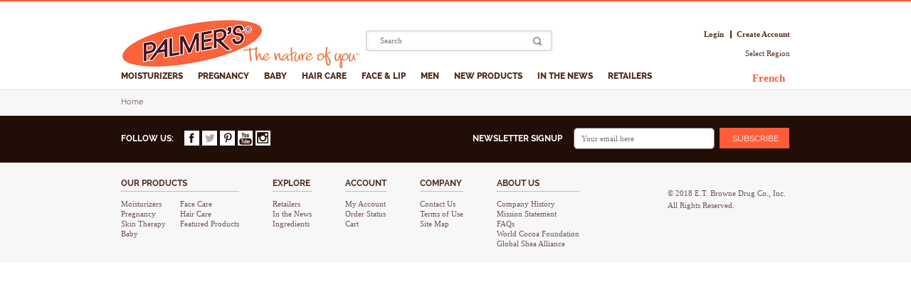

--- FILE ---
content_type: text/html; charset=utf-8
request_url: https://ca.palmers.com/en/cart?add=1&id_product=42&token=7cb9aea0f4bf268817b4adbc07f59b6a
body_size: 8479
content:
<!DOCTYPE html PUBLIC "-//W3C//DTD XHTML 1.1//EN" "http://www.w3.org/TR/xhtml11/DTD/xhtml11.dtd">
<!--[if lt IE 7]> <html class="no-js lt-ie9 lt-ie8 lt-ie7 " lang="en"> <![endif]-->
<!--[if IE 7]><html class="no-js lt-ie9 lt-ie8 ie7" lang="en"> <![endif]-->
<!--[if IE 8]><html class="no-js lt-ie9 ie8" lang="en"> <![endif]-->
<!--[if gt IE 8]> <html class="no-js ie9" lang="en"> <![endif]-->
<html xmlns="http://www.w3.org/1999/xhtml" xml:lang="en">
	<head>
		<title>Cart - Palmer&rsquo;s&reg;</title>
		<meta http-equiv="Content-Type" content="application/xhtml+xml; charset=utf-8" />
		<meta http-equiv="content-language" content="en-fr" />
		<meta name="generator" content="PrestaShop" />
		<meta name="robots" content="index,follow" />
		
		 <meta name=viewport content="width=device-width,initial-scale=1">
		
		<link rel="icon" type="image/vnd.microsoft.icon" href="/img/favicon.ico?1448040056" />
		<link rel="shortcut icon" type="image/x-icon" href="/img/favicon.ico?1448040056" />
		<script type="text/javascript">
			var baseDir = 'https://ca.palmers.com/';
			var baseUri = 'https://ca.palmers.com/';
			var static_token = '7cb9aea0f4bf268817b4adbc07f59b6a';
			var token = '9495d857de0224edcdb95f15ce01f83b';
			var priceDisplayPrecision = 2;
			var priceDisplayMethod = 1;
			var roundMode = 1;
		</script>
		<link href="/themes/palmers/css/grid_prestashop.css" rel="stylesheet" type="text/css" media="all" />
		<link href="/themes/palmers/css/global.css" rel="stylesheet" type="text/css" media="all" />
		<link href="/themes/palmers/css/global768.css" rel="stylesheet" type="text/css" media="all" />
		<link href="/themes/palmers/css/global320.css" rel="stylesheet" type="text/css" media="all" />
		<link href="/themes/palmers/css/styled_elements/jquery.selectBox.css" rel="stylesheet" type="text/css" media="all" />
		<link href="/themes/palmers/css/styled_elements/styledCheckbox.css" rel="stylesheet" type="text/css" media="all" />
		<link href="/js/jquery/plugins/fancybox/jquery.fancybox.css" rel="stylesheet" type="text/css" media="screen" />
		<link href="/modules/prestablog/themes/default/css/module.css" rel="stylesheet" type="text/css" media="all" />
		<link href="/themes/palmers/css/modules/blocklanguages2/blocklanguages2.css" rel="stylesheet" type="text/css" media="all" />
		<link href="/themes/palmers/css/modules/blockuserinfo/blockuserinfo.css" rel="stylesheet" type="text/css" media="all" />
		<link href="/js/jquery/plugins/autocomplete/jquery.autocomplete.css" rel="stylesheet" type="text/css" media="all" />
		<link href="/themes/palmers/css/product_list.css" rel="stylesheet" type="text/css" media="all" />
		<link href="/themes/palmers/css/modules/blocksearch/blocksearch.css" rel="stylesheet" type="text/css" media="all" />
		<link href="/themes/palmers/css/modules/blocknewsletter/blocknewsletter.css" rel="stylesheet" type="text/css" media="all" />
		<link href="/modules/menutop/css/menutop.css" rel="stylesheet" type="text/css" media="all" />
		<link href="/modules/menutop/css/menutop-ie.css" rel="stylesheet" type="text/css" media="all" />
		<link href="/modules/quickshop/css/quickshop.css" rel="stylesheet" type="text/css" media="all" />
		<link href="/modules/productlistattributes/css/pla-1.5.css" rel="stylesheet" type="text/css" media="all" />
		<link href="/themes/palmers/css/modules/productcomments/productcomments.css" rel="stylesheet" type="text/css" media="all" />
		<link href="/modules/paypal/css/paypal.css" rel="stylesheet" type="text/css" media="all" />
		<link href="/themes/palmers/css/modules/pcblockwishlist/blockwishlist.css" rel="stylesheet" type="text/css" media="all" />
		<link href="/modules/imagelinks/imlinks.css" rel="stylesheet" type="text/css" media="all" />
			<script type="text/javascript" src="/js/jquery/jquery-1.7.2.min.js"></script>
		<script type="text/javascript" src="/js/jquery/plugins/jquery.easing.js"></script>
		<script type="text/javascript" src="/js/tools.js"></script>
		<script type="text/javascript" src="/themes/palmers/js/response.js"></script>
		<script type="text/javascript" src="/themes/palmers/js/jRespond.js"></script>
		<script type="text/javascript" src="/themes/palmers/js/prestaRs.js"></script>
		<script type="text/javascript" src="/themes/palmers/js/modernizr-2.5.3.min.js"></script>
		<script type="text/javascript" src="/themes/palmers/js/styled_elements/jquery.selectBox.js"></script>
		<script type="text/javascript" src="/themes/palmers/js/styled_elements/styledCheckbox.js"></script>
		<script type="text/javascript" src="/js/jquery/plugins/fancybox/jquery.fancybox.js"></script>
		<script type="text/javascript" src="/js/jquery/plugins/autocomplete/jquery.autocomplete.js"></script>
		<script type="text/javascript" src="/modules/quickshop/js/quickshop.js"></script>
		<script type="text/javascript" src="/modules/productlistattributes/js/pla.js"></script>
		<script type="text/javascript" src="/modules/pcblockwishlist/js/ajax-wishlist.js"></script>
			<script type="text/javascript">
var pla_modules_dir = '/modules/';
var pla_status_available = 'Available';
var pla_status_oos_product = 'Out of stock';
var pla_status_oos_combination = 'This product is no longer in stock with those attributes but is available with others.';
var pla_status_no_combination = 'Please choose a size before adding to your cart';
var pla_text_add_to_cart = 'Add to cart';
var pla_text_view = 'View';
var pla_text_quantity = 'Quantity:';
var pla_text_label_suffix = ':';
var pla_product_directory = '/img/p/';
</script>
<script type="text/javascript">
			var _gaq = _gaq || [];
		_gaq.push(['_setAccount', 'UA-17419625-14']);
		// Recommended value by Google doc and has to before the trackPageView
		_gaq.push(['_setSiteSpeedSampleRate', 5]);
		
		_gaq.push(['_trackPageview']);
		
				
			(function() {
				var ga = document.createElement('script'); ga.type = 'text/javascript'; ga.async = true;
				ga.src = ('https:' == document.location.protocol ? 'https://ssl' : 'http://www') + '.google-analytics.com/ga.js';
				var s = document.getElementsByTagName('script')[0]; s.parentNode.insertBefore(ga, s);
			})();
		
	</script>
<script type="text/javascript">No template was found for this module. paypal</script>
		
		
		<script type="text/javascript">
			var winW = 630, winH = 460;
			if (document.body && document.body.offsetWidth) {
			 winW = document.body.offsetWidth;
			 winH = document.body.offsetHeight;
			}
			if (document.compatMode=='CSS1Compat' &&
				document.documentElement &&
				document.documentElement.offsetWidth ) {
			 winW = document.documentElement.offsetWidth;
			 winH = document.documentElement.offsetHeight;
			}
			if (window.innerWidth && window.innerHeight) {
			 winW = window.innerWidth;
			 winH = window.innerHeight;
			}
			document.cookie='resolution='+Math.max(winW,winW)+'; path=/';
		</script>
		<script>document.cookie='resolution='+Math.max(winW,winW)+'; path=/';  </script>
		
		<script>
	        $(document).ready(function () {
	            $('.selectBox').selectBox({ mobile: true });
	            $('input:checkbox').styledCheckbox();
	        });			
		</script>
		<!-- Facebook Pixel Code -->
		<script>
			
				!function(f,b,e,v,n,t,s){if(f.fbq)return;n=f.fbq=function(){n.callMethod?
				n.callMethod.apply(n,arguments):n.queue.push(arguments)};if(!f._fbq)f._fbq=n;
				n.push=n;n.loaded=!0;n.version='2.0';n.queue=[];t=b.createElement(e);t.async=!0;
				t.src=v;s=b.getElementsByTagName(e)[0];s.parentNode.insertBefore(t,s)}(window,
				document,'script','//connect.facebook.net/en_US/fbevents.js');

				fbq('init', '1706063599677503');
				fbq('track', "PageView");
			
		</script>
		<noscript><img height="1" width="1" style="display:none"
		src="https://www.facebook.com/tr?id=1706063599677503&ev=PageView&noscript=1"
		/></noscript>
		<!-- End Facebook Pixel Code -->




		<!-- Facebook Pixel Code -->
		<script>
			
		  !function(f,b,e,v,n,t,s)

		  {if(f.fbq)return;n=f.fbq=function(){n.callMethod?

		  n.callMethod.apply(n,arguments):n.queue.push(arguments)};

		  if(!f._fbq)f._fbq=n;n.push=n;n.loaded=!0;n.version='2.0';

		  n.queue=[];t=b.createElement(e);t.async=!0;

		  t.src=v;s=b.getElementsByTagName(e)[0];

		  s.parentNode.insertBefore(t,s)}(window, document,'script',

		  'https://connect.facebook.net/en_US/fbevents.js');

		  fbq('init', '389388885038707');

		  fbq('track', 'PageView');
		  
		</script>

		<noscript><img height="1" width="1" style="display:none"

		  src="https://www.facebook.com/tr?id=389388885038707&ev=PageView&noscript=1"

		/></noscript>

		<!-- End Facebook Pixel Code -->

		<!-- Pinterest Tag -->

		<script>
		
		!function(e){if(!window.pintrk){window.pintrk = function () {

		window.pintrk.queue.push(Array.prototype.slice.call(arguments))};var

		  n=window.pintrk;n.queue=[],n.version="3.0";var

		  t=document.createElement("script");t.async=!0,t.src=e;var

		  r=document.getElementsByTagName("script")[0];

		  r.parentNode.insertBefore(t,r)}}("https://s.pinimg.com/ct/core.js");

		pintrk('load', '2613680437833', {em: '<user_email_address>'});

		pintrk('page');
		
		</script>

		<noscript>

		<img height="1" width="1" style="display:none;" alt=""

		  src="https://ct.pinterest.com/v3/?event=init&tid=2613680437833&pd[em]=<hashed_email_address>&noscript=1" />

		</noscript>

		<!-- end Pinterest Tag -->

					<script type="text/javascript">
				
					(function l(d){
					var site = '8400', page = 'generic', s, er= d.createElement('script');
					er.type= 'text/javascript';
					er.async= true;
					er.src = '//o2.Eyereturn.com/?site=' + site + '&page=' + page;
					s = d.getElementsByTagName('script')[0];
					s.parentNode.insertBefore(er, s);
					})(document);
				
			</script>
			</head>
	
	<body id="cart" class="  ">
									<img src='https://pixelg.adswizz.com/one.png?client=Palmers&eventId=&action=cs&event=cart' width=0 height=0 />
									<div id="page" class="clearfix">
		
		
								<div id="idmailChimpNotification">
			
			</div>
								<!-- Header -->
		<div class="container_9 clearfix" id="header_wrap">
			<div id="header" class="grid_9 alpha omega clearfix">
				<div class="logo_div">
					<a id="header_logo" href="http://ca.palmers.com/" title="Palmer&rsquo;s&reg;">
						<img class="logo" src="https://ca.palmers.com/img/logo.jpg" data-src0="https://ca.palmers.com/img/logo_mobile.png" data-src940="https://ca.palmers.com/img/logo.jpg"   alt="Palmer&rsquo;s&reg;">
					</a>
				</div>
				<div id="header_right" class="grid_9 omega">
					
<!-- Block user information module HEADER -->
<div id="header_user" class="header_user_catalog">
	<p id="header_user_info">
					<a href="https://ca.palmers.com/en/my-account" title="Login to your customer account" class="login" rel="nofollow">Login</a>
			<a href="https://ca.palmers.com/en/my-account" class="login" rel="nofollow">Create Account</a>
			</p>
	<ul id="header_nav">
							<a class="header-select-region" href="https://ca.palmers.com/en/globalpage">Select Region</a>
				<li id="your_account"><a href="https://ca.palmers.com/en/my-account" title="View my customer account" rel="nofollow">Your Account</a></li>
	</ul>
	
</div>
<!-- /Block user information module HEADER -->


<!-- Block languages module -->
<div id="languages_block_top">
	<div id="countries">
	


		<ul id="first-languages">
														<li>
																				<a href="https://ca.palmers.com/fr/cart?add=1&amp;id_product=42&amp;token=7cb9aea0f4bf268817b4adbc07f59b6a" title="French">

																						French
												
									</a>
								</li>
							</ul>
	</div>
</div>

<script type="text/javascript">
$(document).ready(function () {
	$("#countries").mouseover(function(){
		$(this).addClass("countries_hover");
		$(".countries_ul").addClass("countries_ul_hover");
	});
	$("#countries").mouseout(function(){
		$(this).removeClass("countries_hover");
		$(".countries_ul").removeClass("countries_ul_hover");
	});

});
</script>
<!-- /Block languages module -->
<!-- block seach mobile -->
<!-- Block search module TOP -->
<div class="left_top_menu">
	<div id="mobile_top_menu">
		<a href="">
			
		</a>
	</div>
</div>
<div class="search_block_top_responsive">
	<div id="search_block_top" >
		<form method="get" action="https://ca.palmers.com/en/search" id="searchbox">
			<p>
				<label for="search_query_top"><!-- image on background --></label>
				<input type="hidden" name="controller" value="search" />
				<input type="hidden" name="orderby" value="position" />
				<input type="hidden" name="orderway" value="desc" />
				<input placeholder="Search"  class="search_query" type="text" id="search_query_top" name="search_query" value="" />
				<input type="submit" name="submit_search" value="" class="button" />
			</p>
		</form>
	</div>
</div>
	<script type="text/javascript">
	// <![CDATA[
		$('document').ready( function() {
			$("#search_query_top")
				.autocomplete(
					'https://ca.palmers.com/en/search', {
						minChars: 3,
						max: 10,
						width: 500,
						selectFirst: false,
						scroll: false,
						dataType: "json",
						formatItem: function(data, i, max, value, term) {
							return value;
						},
						parse: function(data) {
							var mytab = new Array();
							for (var i = 0; i < data.length; i++)
								mytab[mytab.length] = { data: data[i], value: data[i].cname + ' > ' + data[i].pname };
							return mytab;
						},
						extraParams: {
							ajaxSearch: 1,
							id_lang: 1
						}
					}
				)
				.result(function(event, data, formatted) {
					$('#search_query_top').val(data.pname);
					document.location.href = data.product_link;
				})
		});
	// ]]>
	</script>

<!-- /Block search module TOP -->

			<script type="text/javascript"> 
				$(document).ready(function(){

					if(!Modernizr.input.placeholder){

						$('[placeholder]').focus(function() {
						  var input = $(this);
						  if (input.val() == input.attr('placeholder')) {
							input.val('');
							input.removeClass('placeholder');
						  }
						}).blur(function() {
						  var input = $(this);
						  if (input.val() == '' || input.val() == input.attr('placeholder')) {
							input.addClass('placeholder');
							input.val(input.attr('placeholder'));
						  }
						}).blur();
						$('[placeholder]').parents('form').submit(function() {
						  $(this).find('[placeholder]').each(function() {
							var input = $(this);
							if (input.val() == input.attr('placeholder')) {
							  input.val('');
							}
						  })
						});

					}

					});
			</script>
					
					
<div id="menutop" class="clear">
	<div class="container_9">
								
									
				<ul class="clearfix" data-level="1">
																									
													
													
									
 





<li class="level1">
				<a href="http://ca.palmers.com/en/3-moisturizers" class="level1 parent menuitem">Moisturizers<span class="arrow">&nbsp;</span></a>
		
						<div>
					<ul class="submenu_ul clearfix" data-level="2">
															
 





<li class="level2">
			<div class="cat-img-and-title">
			<a href="http://ca.palmers.com/en/18-cocoa-butter-formula" class="level2 parent selected menuitem">
				<img src="/modules/menutop/uploads/c4bffa43192482d2033926c9a8e50ae33007e439.png">
			</a>
				<a href="http://ca.palmers.com/en/18-cocoa-butter-formula" class="level2 parent selected menuitem">Cocoa Butter Formula<span class="arrow">&nbsp;</span></a>
			</div>
		
						<ul class="submenu_ul" data-level="3">
															
 





<li class="level3 first">
				<a href="http://ca.palmers.com/en/10-daily" class="level3 menuitem">Daily<span class="arrow">&nbsp;</span></a>
		
	</li>

																				
 





<li class="level3">
				<a href="http://ca.palmers.com/en/11-intensive" class="level3 menuitem">Intensive<span class="arrow">&nbsp;</span></a>
		
	</li>

																				
 





<li class="level3">
				<a href="http://ca.palmers.com/en/15-bath" class="level3 menuitem">Bath<span class="arrow">&nbsp;</span></a>
		
	</li>

																				
 





<li class="level3">
				<a href="http://ca.palmers.com/en/16-tanning" class="level3 menuitem">Tanning<span class="arrow">&nbsp;</span></a>
		
	</li>

																				
 





<li class="level3">
				<a href="http://ca.palmers.com/en/27-men" class="level3 menuitem">Men<span class="arrow">&nbsp;</span></a>
		
	</li>

																				
 





<li class="level3 last">
				<a href="http://ca.palmers.com/en/9-scar-care" class="level3 menuitem">Scar Care<span class="arrow">&nbsp;</span></a>
		
	</li>

												</ul>
			</li>

																				
 





<li class="level2">
			<div class="cat-img-and-title">
			<a href="http://ca.palmers.com/en/48-shea-formula" class="level2 menuitem">
				<img src="/modules/menutop/uploads/b5465b1225e99f191a9bb7171f67d14bd7634384.png">
			</a>
				<a href="http://ca.palmers.com/en/48-shea-formula" class="level2 menuitem">Shea Formula<span class="arrow">&nbsp;</span></a>
			</div>
		
	</li>

																				
 





<li class="level2">
			<div class="cat-img-and-title">
			<a href="http://ca.palmers.com/en/55-skin-therapy" class="level2 menuitem">
				<img src="/modules/menutop/uploads/8d46d82567f95d066a7669872f743762ffc22058.png">
			</a>
				<a href="http://ca.palmers.com/en/55-skin-therapy" class="level2 menuitem">Coconut Oil Formula<span class="arrow">&nbsp;</span></a>
			</div>
		
	</li>

																				
 





<li class="level2">
			<div class="cat-img-and-title">
			<a href="http://ca.palmers.com/en/19-olive-oil-formula" class="level2 menuitem">
				<img src="/modules/menutop/uploads/5dee638717edd2e1b6076cde64e6d520b0c50b40.png">
			</a>
				<a href="http://ca.palmers.com/en/19-olive-oil-formula" class="level2 menuitem">Olive Oil Formula<span class="arrow">&nbsp;</span></a>
			</div>
		
	</li>

																				
 





<li class="level2 last">
			<div class="cat-img-and-title">
			<a href="http://ca.palmers.com/en/59-moisturizing" class="level2 menuitem">
				<img src="/modules/menutop/uploads/4a8b657a2a381417a432f937416454ee311b799c.png">
			</a>
				<a href="http://ca.palmers.com/en/59-moisturizing" class="level2 menuitem">Aloe Vera Formula<span class="arrow">&nbsp;</span></a>
			</div>
		
	</li>

												</ul>
					</div>
			</li>

															
													
													
									
 





<li class="level1">
				<a href="http://ca.palmers.com/en/4-pregnancy" class="level1 menuitem">Pregnancy<span class="arrow">&nbsp;</span></a>
		
	</li>

															
													
													
									
 





<li class="level1">
				<a href="http://ca.palmers.com/en/5-baby" class="level1 menuitem">Baby<span class="arrow">&nbsp;</span></a>
		
	</li>

															
													
													
									
 





<li class="level1">
				<a href="http://ca.palmers.com/en/8-hair-care" class="level1 parent menuitem">Hair Care<span class="arrow">&nbsp;</span></a>
		
						<div>
					<ul class="submenu_ul clearfix" data-level="2">
															
 





<li class="level2 first">
			<div class="cat-img-and-title">
			<a href="http://ca.palmers.com/en/29-coconut-oil-formula" class="level2 menuitem">
				<img src="/modules/menutop/uploads/753abf33cb5fd47c558d9b35d66d2b1269340a07.png">
			</a>
				<a href="http://ca.palmers.com/en/29-coconut-oil-formula" class="level2 menuitem">Coconut Oil Formula<span class="arrow">&nbsp;</span></a>
			</div>
		
	</li>

																				
 





<li class="level2">
			<div class="cat-img-and-title">
			<a href="http://ca.palmers.com/en/28-olive-oil-formula" class="level2 menuitem">
				<img src="/modules/menutop/uploads/c5eb05bc51fc8ee6de74f0686a87963c50a3ca06.png">
			</a>
				<a href="http://ca.palmers.com/en/28-olive-oil-formula" class="level2 menuitem">Olive Oil Formula<span class="arrow">&nbsp;</span></a>
			</div>
		
	</li>

																				
 





<li class="level2 last">
			<div class="cat-img-and-title">
			<a href="http://ca.palmers.com/en/32-hair-jars" class="level2 menuitem">
				<img src="/modules/menutop/uploads/0a6938c78b5101d5b9aa0ce638db3c734c3db62a.png">
			</a>
				<a href="http://ca.palmers.com/en/32-hair-jars" class="level2 menuitem">Hair Jars<span class="arrow">&nbsp;</span></a>
			</div>
		
	</li>

												</ul>
					</div>
			</li>

															
													
													
									
 





<li class="level1">
				<a href="http://ca.palmers.com/en/7-face-care" class="level1 menuitem">Face &amp; Lip<span class="arrow">&nbsp;</span></a>
		
	</li>

																													
													
													
									
 





<li class="level1">
				<a href="http://ca.palmers.com/en/6-men" class="level1 menuitem">Men<span class="arrow">&nbsp;</span></a>
		
	</li>

															
													
													
									
 





<li class="level1">
				<a href="http://ca.palmers.com/en/38-featured-products" class="level1 menuitem">New Products<span class="arrow">&nbsp;</span></a>
		
	</li>

															
													
													
									
 





<li class="level1">
				<a href="http://ca.palmers.com/en/press" class="level1 menuitem">In the News<span class="arrow">&nbsp;</span></a>
		
	</li>

															
													
													
									
 





<li class="level1 last">
				<a href="http://ca.palmers.com/en/content/7-retailers" class="level1 menuitem">Retailers<span class="arrow">&nbsp;</span></a>
		
	</li>

									</ul>
				
				<ul class="mobile">
		   				  
									
 





<li class="level1 last first">
				<a href="javascript:" class="level1 menuitem nolink" onclick="return false"><span class="arrow">&nbsp;</span></a>
		
	</li>

							    
		</ul>
		
	</div>
</div>

<script type="text/javascript">
// <![CDATA[
	function onClick()
	{
		if ($(this).hasClass('hover')) {
			$(this).removeClass('hover').closest("li").find('> div > ul.submenu_ul, > ul.submenu_ul').slideUp();
		}
		else {
			$(this).addClass('hover').closest("li").find('> div > .submenu_ul, > ul.submenu_ul').slideDown();
		}
		
		return false;
	}
	
	var ulLevel3 = $("ul[data-level=3]");
	ulLevel3.each(function (i) {
		if ( 1 == i ) $(this).css("margin-left", "0.636em");
		var $items = $(this).find("> li");
		var liLength = $items.length;
		var cutFromIndex = Math.ceil(liLength/2);
		$('<ul class="submenu_ul" data-level="3"></ul>')
			.appendTo($(this).parent())
			.append($items.slice(cutFromIndex));
	});
	
	
	$(document).ready(function () {
		var $menutop = $('#menutop');
		var $middle_menutop = $menutop.clone().attr("id", "middle_menutop");
		var $mobile_menutop = $menutop.clone().attr("id", "mobile_menutop");
		
		$mobile_menutop.insertAfter("#header_wrap")
			.find(".submenu_ul").hide();

				$("#middle_menutop .cat-img-and-title, #mobile_menutop .cat-img-and-title").find("> a:first-child").detach();
		$('#header #menutop .mobile').hide();
		$('#mobile_top_menu a').click(function() {
			$('#mobile_menutop').slideToggle();
			if ($('#mobile_top_menu').hasClass('hover'))
				$('#mobile_top_menu').removeClass('hover');
			else
				$('#mobile_top_menu').addClass('hover');
				return false;
		});
		$(document).on('click', '#header #menutop .level2 a.parent, #center_column a.parent, #mobile_menutop a.parent', onClick);
		
		$("#menutop").appendTo("#header_wrap");

		$("ul[data-level=2]").each(function () {
			if ( $(this).find(".cat-img-and-title").length == 0 ) {
				$(this).find("li.level2").find("> a").css("margin-top", 0);
			}
		});
	});
//]]>
</script>
<div id="social_block_header_2">
	<ul>
		<li class="facebook"><a href="https://www.facebook.com/palmerscanada" target="_blank"></a></li>		<li class="twitter"><a href="https://twitter.com/palmerscanada" target="_blank"></a></li>		<li class="pinterest"><a href="http://www.pinterest.com/palmersworks/" target="_blank"></a></li>		<li class="youtube"><a href="http://www.youtube.com/user/PalmersTV" target="_blank"></a></li>				<li class="instagram"><a href="http://instagram.com/palmers#" target="_blank"></a></li>	</ul>
</div>
				</div>
			</div>
		</div>
		<div class="full_width_div">
				
<!-- Breadcrumb -->
<div class="breadcrumb_wrap">
    <div class="breadcrumb">
        <a href="http://ca.palmers.com/" title="Return to Home">Home</a>    </div>
</div>
<!-- /Breadcrumb -->		</div>
		<div class="full_column_div">
		<div class="container_9" id="body_wrap">
			<div id="columns" class="grid_9 alpha omega clearfix">
				<!-- Left -->
				

				<!-- Center -->
				<div id="center_column" class=" grid_5">
				
				

   
	
	

						</div>

<!-- Right -->
				
			</div>

		</div>
		</div>
<!-- Footer -->
			<div class="" id="footerWrapper">
				<div id="added_product_to_cart" style="display:none;">
				
				</div>
				<script type="text/javascript">
					var popinQty = "QTY:";
					var popinPrice = "Total Price:";
					var popinContinueBtn = "Continue Shopping";
					var popinCheckout = "Checkout";
					var checkoutLink = "http://ca.palmers.com/en/quick-order";
				</script>
				<div id="footer" class=" alpha omega clearfix">
					
<div id="social_block_2">
	<h4 class="title_block">Follow us:</h4>
	<ul>
		<li class="facebook"><a href="https://www.facebook.com/palmerscanada" target="_blank"></a></li>		<li class="twitter"><a href="https://twitter.com/palmerscanada" target="_blank"></a></li>		<li class="pinterest"><a href="http://www.pinterest.com/palmersworks/" target="_blank"></a></li>		<li class="youtube"><a href="http://www.youtube.com/user/PalmersTV" target="_blank"></a></li>				<li class="instagram"><a href="http://instagram.com/palmers#" target="_blank"></a></li>	</ul>
</div>

<!-- Block languages module -->
<div id="languages_block_bottom">
	<div id="countries_bottom">
	
		<ul id="first-languages_bottom">
																			<li>
					<p class="selected_language">
																								<a href="https://ca.palmers.com/fr/cart?add=1&amp;id_product=42&amp;token=7cb9aea0f4bf268817b4adbc07f59b6a" title="French">

																		French
							
											</a>
										</p>
					</li>
									</ul>
	
	

	</div>
</div>

<script type="text/javascript">
$(document).ready(function () {
	$("#countries_bottom").mouseover(function(){
		$(this).addClass("countries_hover");
		$(".countries_ul").addClass("countries_ul_hover");
	});
	$("#countries_bottom").mouseout(function(){
		$(this).removeClass("countries_hover");
		$(".countries_ul").removeClass("countries_ul_hover");
	});

});
</script>
<!-- /Block languages module -->

<!-- Block Newsletter module-->

<div id="newsletter_block_left" class="block">
		
	<div class="block_content">
	
		<form action="" method="post">
				<p class="title_block">Newsletter signup</p>
			<p>
				<input placeholder="Your email here" class="inputNew" id="newsletter-input" type="text" name="email" size="18" />
				<input type="submit" value="Subscribe" class="subscribe_button subscribe_button_orange" name="submitNewsletter" />
				<input type="hidden" name="action" value="0" />
			</p>
		</form>
	</div>
</div>
<!-- /Block Newsletter module-->

<script type="text/javascript">var quickshopSettings = {"hideOnContentClick":false,"showCloseButton":false,"width":815,"height":0,"autoDimensions":false,"autoScale":true,"text_type":"icon3","text":"\/modules\/quickshop\/img\/icon3.png","quickshopText":"Quick View","fancyboxVersion":2,"quickshop_link_popup":"en\/module\/quickshop\/quickshopctrl?id_product=_IDP_XXX_","images":"false","hideOnOverlayClick":false,"addcart":"true","transitionIn":"none","transitionOut":"none","easingIn":"swing","easingOut":"swing"};var jsDir = "https://ca.palmers.com/themes/palmers/js/";</script><!-- MODULE Facebook Connect Footer -->

<script type="text/javascript">

	(function(d){
        var js, id = 'facebook-jssdk'; if(d.getElementById(id)){return;}
        js = d.createElement('script'); js.id = id; js.async = true;
        js.src = "//connect.facebook.net/en_US/all.js";
        d.getElementsByTagName('head')[0].appendChild(js);
    }(document));
	window.fbAsyncInit = function(){
		FB.init({appId: '1417257268530095', status: true, cookie: true, xfbml: true, oauth: true});

		FB.getLoginStatus(function(ret) {				
			if(ret.authResponse) {
				/*they were authed so do the logout*/
				FB.logout(function(response) {
				   return;
				});
			} 
		});

		FB.getLoginStatus(function(response){
		    if(response.status == 'connected'){
				greet();
		    }
		});
	};

	
	function login(){
		/*alert("calling backend to get user logged in :"+baseDir + 'modules/facebookconnect/fb_connect_ajax.php');*/
		$.post(baseDir + 'modules/facebookconnect/fb_connect_ajax.php',{
			action:'login',
			secret:'0a1f5d26242d9696766f6e80bcb93d35',
			appid:'1417257268530095'
		}, 
		function (data){			
			if(data.status == 'success'){
				var url = "http://ca.palmers.com/en/cart?add=1&id_product=42&token=7cb9aea0f4bf268817b4adbc07f59b6a";
				window.location.href= url;
			}else{
				alert(data.message);
			}
		}, 'json');
	}

	function logout(){
	
		var url = "https://ca.palmers.com/index.php?mylogout";
		$('#fbc-log-out').html('');
		$('#fbc-log-out').html('Log in');
		$('#fbc-fname-lname').remove();
		//window.location.href= url;
	}

	function greet(){
		FB.api('/me', function(response) {
			var src = 'https://graph.facebook.com/'+response.id+'/picture';
			$('#fbc-fname-lname').append('<img id="fbc-fb-img" style="margin-left:5px" height="20" src="'+src+'"/>');
		});
	}

    function fblogin(){   
        FB.login(function(response){        	
            if(response.status == 'connected'){
                login();
            }else{
                /*user is not logged in*/
				logout();
            }
        }, {scope:'email,publish_stream,user_birthday'});
        return false;
    }
	
</script>

<!-- MODULE Facebook Connect Footer -->

										<div style="clear: both;"></div>
					<div id="footerLinks">
						<div class="hardcoded_links">
                            <div class="header_links">Our products</div>
							<div class="hardcoded_left_column">
								<ul>
									<li><a href="http://ca.palmers.com/en/3-moisturizers">Moisturizers</a></li>
									<li><a href="http://ca.palmers.com/en/4-pregnancy">Pregnancy</a></li>
									<li><a href="http://ca.palmers.com/en/55-skin-therapy">Skin Therapy</a></li>
									<li><a href="http://ca.palmers.com/en/5-baby">Baby</a></li>
								</ul>
							</div>
							<div class="hardcoded_right_column">
								<ul>
                  <li><a href="http://ca.palmers.com/en/7-face-care">Face Care</a></li>
                  <li><a href="http://ca.palmers.com/en/8-hair-care">Hair Care</a></li>
                  <li><a href="http://ca.palmers.com/en/38-featured-products">Featured Products</a></li>
								</ul>
							</div>
                        </div>
                       <div class="hardcoded_links">
                            <div class="header_links">Explore</div>
							
								<ul>
									<li><a href="https://ca.palmers.com/en/content/7-retailers">Retailers</a></li>
									<li><a href="https://ca.palmers.com/en/press">In the News</a></li>
									<li><a href="https://ca.palmers.com/en/ingredients">Ingredients</a></li>
								</ul>
													
                        </div>
                        <div class="hardcoded_links">
                            <div class="header_links">Account</div>
							
								<ul>
									<li><a href="https://ca.palmers.com/en/my-account">My Account</a></li>
									<li><a href="https://ca.palmers.com/en/order-history">Order Status</a></li>
									<li><a href="https://ca.palmers.com/en/quick-order">Cart</a></li>
								</ul>
												
                        </div>
						<div class="hardcoded_links">
                            <div class="header_links">Company</div>
							
								<ul>
									<li><a href="https://ca.palmers.com/en/contact-us">Contact Us</a></li>
									<li><a href="https://ca.palmers.com/en/content/3-terms-and-conditions-of-use">Terms of Use</a></li>
									
									<li><a href="https://ca.palmers.com/en/sitemap">Site Map</a></li>
								</ul>
													
                        </div>
						<div class="hardcoded_links">
                            <div class="header_links">About Us</div>
							
								<ul>
									<li><a href="https://ca.palmers.com/en/content/4-about-us">Company History</a></li>
									
									<li><a href="https://ca.palmers.com/en/content/14-about-us-mission">Mission Statement</a></li>
									<li><a href="https://ca.palmers.com/en/content/19-general">FAQs</a></li>
									<li><a href="https://ca.palmers.com/en/worldcocoa">World Cocoa Foundation</a></li>
									<li><a href="https://ca.palmers.com/en/globalshea">Global Shea Alliance</a></li>
								</ul>
													
                        </div>
						
						<div class="copywright">
							
							<div></div>
							<div class="copywright1">&copy; 2018 E.T. Browne Drug Co., Inc. All Rights Reserved.</div>
							
						</div>
					</div>
				</div>
			</div>
		</div>
		<script type="text/javascript">
	
    adroll_adv_id = "K336HM323JELLPYIITYGII";

    adroll_pix_id = "6WWTBQ66OJC5JEY557LJEX";

 

    (function () {

        var _onload = function(){

            if (document.readyState && !/loaded|complete/.test(document.readyState)){setTimeout(_onload, 10);return}

            if (!window.__adroll_loaded){__adroll_loaded=true;setTimeout(_onload, 50);return}

            var scr = document.createElement("script");

            var host = (("https:" == document.location.protocol) ? "https://s.adroll.com" : "http://a.adroll.com");

            scr.setAttribute('async', 'true');

            scr.type = "text/javascript";

            scr.src = host + "/j/roundtrip.js";

            ((document.getElementsByTagName('head') || [null])[0] ||

                document.getElementsByTagName('script')[0].parentNode).appendChild(scr);

        };

        if (window.addEventListener) {window.addEventListener('load', _onload, false);}

        else {window.attachEvent('onload', _onload)}

    }());
    
</script>
	</body>
</html>


--- FILE ---
content_type: text/css
request_url: https://ca.palmers.com/themes/palmers/css/global.css
body_size: 14700
content:
/* ##################################################################################################
	PRESTASHOP CSS
################################################################################################## */

/* ****************************************************************************
		reset
**************************************************************************** */

@font-face {
  font-family: 'Raleway';
  font-style: normal;
  font-weight: 400;
  src: local('Raleway'), url(fonts/IczWvq5y_Cwwv_rBjOtT0w.woff) format('woff');
}

@font-face {
  font-family: 'Raleway-Light';
  font-style: normal;
  font-weight: 300;
  src: local('Raleway Light'), local('Raleway-Light'), url(fonts/-_Ctzj9b56b8RgXW8FAriRsxEYwM7FgeyaSgU71cLG0.woff) format('woff');
}

@font-face {
  font-family: 'Raleway-Medium';
  font-style: normal;
  font-weight: 500;
  src: local('Raleway Medium'), local('Raleway-Medium'), url(fonts/CcKI4k9un7TZVWzRVT-T8xsxEYwM7FgeyaSgU71cLG0.woff) format('woff');
}
@font-face {
  font-family: 'Raleway-SemiBold';
  font-style: normal;
  font-weight: 600;
  src: local('Raleway SemiBold'), local('Raleway-SemiBold'), url(fonts/xkvoNo9fC8O2RDydKj12bxsxEYwM7FgeyaSgU71cLG0.woff) format('woff');
}
@font-face {
  font-family: 'Raleway-Bold';
  font-style: normal;
  font-weight: 700;
  src: local('Raleway Bold'), local('Raleway-Bold'), url(fonts/JbtMzqLaYbbbCL9X6EvaIxsxEYwM7FgeyaSgU71cLG0.woff) format('woff');
}
@font-face {
  font-family: 'Raleway-ExtraBold';
  src: local('Raleway ExtraBold'), local('Raleway-ExtraBold'), url(fonts/Raleway-ExtraBold.woff) format('woff');
}

html{color:#000;background:#FFF;}
body,div,dl,dt,dd,ul,ol,li,h1,h2,h3,h4,h5,h6,pre,code,form,fieldset,legend,input,button,textarea,p,blockquote,th,td{margin:0;padding:0}
table{border-collapse:collapse;border-spacing:0}
fieldset,img{border:0}
address,caption,cite,code,dfn,em,th,var,optgroup{font-style:inherit;font-weight:inherit}
del,ins{text-decoration:none}
caption,th{text-align:left}
h1,h2,h3,h4,h5,h6{font-size:100%}
q:before,q:after{content:''}
abbr,acronym{border:0;font-variant:normal}
sup{vertical-align:baseline}
sub{vertical-align:baseline}
legend{color:#000}
input,button,textarea,select,optgroup,option{font-family:inherit;font-size:inherit;font-style:inherit;font-weight:inherit}
input,button,textarea,select{font-size:100%}

.ie7 input, .ie7 select{line-height:18px}
a {cursor:pointer}

.clearfix:before,
.clearfix:after {
	content: ".";
	display: block;
	height: 0;
	overflow: hidden
}
.clearfix:after {clear: both}
.clearfix {zoom: 1}


/* ************************************************************************************************
		struture
************************************************************************************************ */
#page {}
	#header {z-index:101}
	#columns {z-index:1}
		#left_column {}
		#center_column {margin-right:0}
		#right_column {}
	#footer {}


/* ************************************************************************************************
		generic style
************************************************************************************************ */
body{
	font:normal 11px/14px Tahoma, Arial, Verdana, sans-serif;
	color:#222;
	background:#fff;
	border-top: 0.181818em solid #FF5c39;
}
body.content_only {
	background: #FFF;
}

/* positionnement ****************************************************************************** */
.hidden {display:none}
.f_left {float:left}
.f_right {float:right}
p.center {text-align:center}
.clearBoth {clear:both}
.pt-0 {padding-top: 0;}
.pt-0-i {padding-top: 0 !important;}

/* title *************************************************************************************** */
h1 {
	margin-bottom: 0.588em;
	/*margin-top: 0.294em;*/
	margin-top:0em;
	font: 34px 'Raleway-Bold';
	color: #4f2c1d
}
h2 {
	padding-bottom: 1.111em;
	font-size: 18px
}
h3 {
	padding-bottom: 1.25em;
	font-size: 16px
}
.title_block {
	padding-bottom: 1.429em;
	font-size: 14px
}

.hide-left-column #left_column {display:none}
.hide-left-column #center_column {width:757px}

/* text **************************************************************************************** */
p {padding-bottom:20px}

p em {font-style:italic}

.warning {
	margin:0 0 10px 0;
	padding:10px;
	border:1px solid #e6db55;
	font-size:13px;
	background:#ffffe0;
	display: inline-block;
}

.warning.empty-card {
	margin:1.333em 1.644em 5.333em 1.644em;
	padding:0;
	border:0;
	font-size:1.167em;
	background:#fff;
	display: inline-block;
	color:#ff5c39;
}
.warning.empty-card a {
	color:#ff5c39;
}

.success {
	margin:0 0 10px 0;
	padding:10px;
	border:1px solid #339900;
	font-size:13px;
	background: #d3ffab;
	display: inline-block;
}
.error {
	margin:10px 0 10px 0;
	padding:10px;
	border:1px solid #990000;
	font-size:13px;
	background:#ffcccc;
	display: inline-block;
}
.error li b{
	font-weight: normal;
}
.error ol {margin-left:20px}
.error p.lnk {
	margin-top:20px;
	padding:0;
	font-size:11px
}
.required {color:#990000}

/* link **************************************************************************************** */
a, a:active {
	color:#333;
	text-decoration:none;
	outline: medium none
}
	a:hover {text-decoration:none;}

	
/* HACK IOS ipad, iphone */
input[type="text"], input[type="email"], input[type="search"], input[type="password"], input[type="submit"], input[type="image"] {
	-webkit-appearance:none;
	-moz-appearance:none;
	appearance:none;
	-webkit-border-radius:0px !important;
	-moz-border-radius:0px !important;
	border-radius:0px !important;
}
	
/*buttons ************************************************************************************** */
input.button_mini, input.button_small, input.button, input.button_large,
input.button_mini_disabled, input.button_small_disabled, input.button_disabled, input.button_large_disabled,
input.exclusive_mini, input.exclusive_small, input.exclusive, input.exclusive_large,
input.exclusive_mini_disabled, input.exclusive_small_disabled, input.exclusive_disabled, input.exclusive_large_disabled,
a.button_mini, a.button_small, a.button, a.button_large,
a.exclusive_mini, a.exclusive_small, a.exclusive, a.exclusive_large,
span.button_mini, span.button_small, span.button, span.button_large,
span.exclusive_mini, span.exclusive_small, span.exclusive, span.exclusive_large, span.exclusive_large_disabled {
	position:relative;
	display:inline-block;
	padding:5px 7px;
	border:1px solid #cc9900;
	font-weight:bold;
	color:#000;
	background:url(../img/bg_bt.gif) repeat-x 0 0 #f4b61b;
	cursor: pointer;
}
*:first-child+html input.button_mini, *:first-child+html input.button_small, *:first-child+html input.button, *:first-child+html input.button_large,
*:first-child+html input.button_mini_disabled, *:first-child+html input.button_small_disabled, *:first-child+html input.button_disabled, *:first-child+html input.button_large_disabled,
*:first-child+html input.exclusive_mini, *:first-child+html input.exclusive_small, *:first-child+html input.exclusive, *:first-child+html input.exclusive_large,
*:first-child+html input.exclusive_mini_disabled, *:first-child+html input.exclusive_small_disabled, *:first-child+html input.exclusive_disabled, *:first-child+html input.exclusive_large_disabled {
	border:none
}


/* input button */
input.button_mini, input.button_small, input.button, input.button_large,
input.button_mini_disabled, input.button_small_disabled, input.button_disabled, input.button_large_disabled,
input.exclusive_mini, input.exclusive_small, input.exclusive, input.exclusive_large,
input.exclusive_mini_disabled, input.exclusive_small_disabled, input.exclusive_disabled, input.exclusive_large_disabled {
	/*padding-bottom: 2px*/
}

/* disabled button */
input.button_mini_disabled, input.button_small_disabled, input.button_disabled, input.button_large_disabled,
input.exclusive_mini_disabled, input.exclusive_small_disabled, input.exclusive_disabled, input.exclusive_large_disabled,
span.button_mini, span.button_small, span.button, span.button_large,
span.exclusive_mini, span.exclusive_small, span.exclusive, span.exclusive_large, span.exclusive_large_disabled {
	/*background-position: left -36px;
	cursor: default;
	color: #888!important*/
}

/* exclusive button */
input.exclusive_mini, input.exclusive_small, input.exclusive, input.exclusive_large,
input.exclusive_mini_disabled, input.exclusive_small_disabled, input.exclusive_disabled, input.exclusive_large_disabled,
a.exclusive_mini, a.exclusive_small, a.exclusive, a.exclusive_large,
span.exclusive_mini, span.exclusive_small, span.exclusive, span.exclusive_large, span.exclusive_large_disabled {
	/*color: white!important*/
}

/* exclusive disabled button */
input.exclusive_mini_disabled, input.exclusive_small_disabled, input.exclusive_disabled, input.exclusive_large_disabled, span.exclusive_mini, span.exclusive_small, span.exclusive, span.exclusive_large {
	/*color: #488c40!important*/
}

/* hover button */
input.button_mini:hover, input.button_small:hover, input.button:hover, input.button_large:hover,
input.exclusive_mini:hover, input.exclusive_small:hover, input.exclusive:hover, input.exclusive_large:hover,
a.button_mini:hover, a.button_small:hover, a.button:hover, a.button_large:hover,
a.exclusive_mini:hover, a.exclusive_small:hover, a.exclusive:hover, a.exclusive_large:hover {
	text-decoration:none;
	background-position: left -50px
}

/* exclusive hover button */
input.exclusive_mini:hover, input.exclusive_small:hover, input.exclusive:hover, input.exclusive_large:hover, a.exclusive_mini:hover, a.exclusive_small:hover, a.exclusive:hover, a.exclusive_large:hover {
	/*color: white!important*/
}

/* active button */
input.button_mini:active, input.button_small:active, input.button:active, input.button_large:active,
input.exclusive_mini:active, input.exclusive_small:active, input.exclusive:active, input.exclusive_large:active,
a.button_mini:active, a.button_small:active, a.button:active, a.button_large:active,
a.exclusive_mini:active, a.exclusive_small:active, a.exclusive:active, a.exclusive_large:active {
	background-position: left -100px
}

/* classic buttons */
input.button_mini, input.button_mini_disabled, input.exclusive_mini, input.exclusive_mini_disabled, a.button_mini, a.exclusive_mini, span.button_mini, span.exclusive_mini {
	/*width: 30px;
	background-image: url('../img/button-mini.png')*/
}
input.button_small, input.button_small_disabled, input.exclusive_small, input.exclusive_small_disabled, a.button_small, a.exclusive_small, span.button_small, span.exclusive_small {
	/*width: 60px;
	background-image: url('../img/button-small.png')*/
}
input.button_disabled, input.exclusive_disabled, span.exclusive {
	border:1px solid #ccc;
	color:#999;
	background:url(../img/bg_bt_2.gif) repeat-x 0 0 #CCCCCC;
	cursor:default;
}
input.button_large, input.button_large_disabled, input.exclusive_large, input.exclusive_large_disabled, a.button_large, a.exclusive_large, span.button_large, span.exclusive_large, span.exclusive_large_disabled {
	/*width: 180px;
	background-image: url('../img/button-large.png')*/
}

/* exclusive button */
/*input.exclusive, input.exclusive_disabled, a.exclusive, span.exclusive { background-image: url('../img/button-medium_exclusive.png') }
input.exclusive_mini, input.exclusive_mini_disabled, a.exclusive_mini, span.exclusive_mini { background-image: url('../img/button-mini_exclusive.gif') }
input.exclusive_small, input.exclusive_small_disabled, a.exclusive_small, span.exclusive_small { background-image: url('../img/button-small_exclusive.gif') }
input.exclusive_large, input.exclusive_large_disabled, a.exclusive_large, span.exclusive_large, span.exclusive_large_disabled { background-image: url('../img/button-large_exclusive.gif') }*/

/* form **************************************************************************************** */
form.std fieldset {
	margin:20px 0;
	border:1px solid #ccc
}

/* table *************************************************************************************** */
table.std,
table.table_block {
	margin-bottom:20px;
	width:100%;
	border:1px solid #999;
	border-bottom:none;
	background:white;
	border-collapse:inherit
}
table.std th,
table.table_block th {
	padding:14px 12px;
	font-size:12px;
	color:#fff;
	 font-weight:bold;
	text-transform:uppercase;
	text-shadow:0 1px 0 #000;
	background:url(../img/bg_table_th.png) repeat-x 0 0 #999
}
table.std tr.alternate_item,
table.table_block tr.alternate_item {background-color: #f3f3f3}
table.std  td,
table.table_block  td {
	padding:12px;
	border-right:1px solid #e9e9e9;
	border-bottom:1px solid #e9e9e9;
	font-size:12px;
	vertical-align:top
}

/* BLOCK .block ******************************************************************************** */
.block {margin-bottom:20px}
#footer .block {margin-bottom:0}
	.block .title_block, .block h4 {
		padding:6px 11px;
		font-size:12px;
		color:#fff;
		
		text-transform:uppercase;
		
		font-weight: bold;
	}
		.block .title_block a, .block h4 a {color:#fff}
	.block ul {list-style-type:none}
		.block li.last {	border:none}
			.block li a {
				display:block;
				color:#333
			}

/* BLOCK .products_block *********************************************************************** */
.products_block {}
	.products_block li {float:left
}
	.products_block li img {border:1px solid #d1d1d1}

/* BLOCK customer privacy ******************************************************************* */
.account_creation label{
	float:left;
	padding-top:5px;
	width:80%;
	text-align:left;
	cursor:pointer
}

/* BLOCK .footer_links (cms pages) ************************************************************* */
ul.footer_links {
	list-style-type:none;
	margin-bottom:20px
}
ul.footer_links li {float:left}
ul.footer_links li.f_right {float:right}
ul.footer_links li .icon {
	position:relative;
	top:6px;
	left:0
}

/* barre comparaison / tri ********************************************************************* */
.content_sortPagiBar {margin:20px 0;}
#center_column .sortPagiBar {
	padding:10px;
	font:normal 11px Arial, Verdana, sans-serif;
	color:#666;
	background:#eee;
}
	#center_column .sortPagiBar strong {color:#000;}
#center_column .sortPagiBar p {padding:0;}
#center_column .sortPagiBar form {display:inline-block;}

.ie7 #center_column .sortPagiBar form {display:inline;}

.sortPagiBar #productsSortForm {float:right;}
	.sortPagiBar select#selectPrductSort {
		margin:0 0 0 10px;
		color:#000;
		border:1px solid #ccc
	}

.sortPagiBar .bt_compare {
	padding:3px 7px;
	border:none;
	color:#fff;
	text-shadow:0 1px 0 #000;
	background:url(../img/bg_bt_compare.gif) repeat-x 0 0 #111;
}

.sortPagiBar .nbrItemPage {margin-left:40px;}

.sortPagiBar .PrductSort {float:left;}

.sortPagiBar .nbrProduct {
	display:inline-block;
	padding:0 10px;
}

.sortPagiBar #nb_item {border:1px solid #ccc}

/* pagination ********************************************************************************** */
form.pagination {display:none;}

div.pagination {
	margin:10px 0;
	text-align: center
}
ul.pagination {list-style-type:none}
ul.pagination li {display: inline;}
ul.pagination a, ul.pagination span {
	display:inline-block;
	height:24px;
	width:24px;
	border:1px solid #eee;
	-moz-border-radius:2px;
	-webkit-border-radius:2px;
	border-radius:2px;
	font:11px/24px Arial,Verdana,sans-serif;
	color:#999
}
ul.pagination a {
	text-align:center;
}
ul.pagination a:hover {
	color:#333;
	border:1px solid #333
}
ul.pagination .current span {
	color:#000;
	border:1px solid #fff
}
ul.pagination li.disabled span {color:#ccc}

#pagination_previous, .pagination_previous {float:left}
#pagination_next, .pagination_next {float:right}

.ie7 #pagination_previous, .ie7 .pagination_previous,
.ie7 #pagination_next, .ie7 .pagination_next {float:none}

ul.pagination .pagination_previous a,ul.pagination .pagination_previous span,
ul.pagination .pagination_next a, ul.pagination .pagination_next span {
	padding:0 8px;
	width:auto;
}
#pagination_previous, .pagination_previous span,
#pagination_next, .pagination_next span {
	color:#ccc;
	border:1px solid #eee
}

/* CART steps *********************************************************************** */
ul#order_step { background-color: white;}
ul.step {
	list-style-type:none;
	margin-bottom:30px;
	height:52px;
	width:757px
}
ul.step li {
	float:left;
	height:52px;
	width:151px;
	text-align:center;
	text-transform:uppercase;
	background:url(../img/step_standard.gif) no-repeat center bottom transparent
}
ul.step li a, ul.step li.step_current span, ul.step li.step_current_end span {
	display:inline-block;
	padding:8px 10px 12px;
	color:#000;
	background:url(../img/step_current_span.gif) no-repeat center bottom transparent
}
ul.step li.step_current {
	font-weight:bold;
	background:url(../img/step_current.gif) no-repeat center bottom transparent
}

ul.step li.step_current_end {
	font-weight:bold;
	background:url(../img/step_end_current.gif) no-repeat center bottom transparent
}
ul.step li.step_todo span {
	display:inline-block;
	padding:8px 10px 6px;
	color:#999;
	text-shadow:0 1px 0 #fff;
	background:#eee
}
ul.step li.step_done {
	font-weight:bold;
	background:url(../img/step_done.gif) no-repeat center bottom transparent
}
/*ul.step li#step_end {background:url(../img/step_end.gif) no-repeat center bottom transparent}*/

/* module productcomments ********************************************************************** */
.rating {
	clear: both;
	display: block;
	margin: 2em;
	cursor: pointer;
}
.rating:after {
	content: '.';
	display: block;
	height: 0;
	width: 0;
	clear: both;
	visibility: hidden
}
.cancel, .star {
	overflow: hidden;
	float: left;
	margin:0 1px 0 0;
	width: 16px;
	height: 16px;
	text-indent: -999em;
	cursor: pointer
}
.cancel, .cancel a { background: url(../../../modules/productcomments/img/delete.gif) no-repeat 0 -16px !important }
.star, .star a { background: url(../img/palmers_sprite.png/../modules/productcomments/img/star.gif) no-repeat 0 0 }
.cancel a, .star a {
	display: block;
	width: 100%;
	height: 100%;
	background-position: 0 0
}
div.star_on a { background-position: 0 -16px }
div.star_hover a, div.star a:hover { background-position: 0 -32px }
.pack_content { margin: 10px 0 10px 0 }
.pack_price {
	float: right;
	margin-right: 3px;
	font-size: 12px
}
.confirmation {
	margin: 0 0 10px;
	padding: 10px;
	border: 1px solid #e6db55;
	font-size: 13px;
	background: none repeat scroll 0 0 #ffffe0;
}
#page .rte { background: transparent none repeat scroll 0 0 }

.listcomment {
	list-style-type:none;
	margin:0 0 20px 0 !important;
}
.listcomment li {
	padding:10px 0;
	border-bottom:1px dotted #ccc;
	color:#666
}
.listcomment .titlecomment {
	display:block;
	font-weight:bold;
	font-size:12px;
	color:#333
}
.listcomment .txtcomment {
	display:block;
	padding:5px 0;
	color:#333
}
.listcomment .authorcomment {}


/* ************************************************************************************************
		HEADER
************************************************************************************************ */
#header {position:relative}
#header_logo {
	position: absolute;
	left:0;
	top: 0.9091em;
	z-index: 1;
}


#header_right {
	position:relative;
	float: right
}
#header_right img{
	max-width: 100%;
}

/* ************************************************************************************************
		BREADCRUMB
************************************************************************************************ */
.breadcrumb_wrap {
	background: #f7f7f7 url(../img/breadcrumb_bg.png) repeat-x;
	height: 3.46em;	
}
.breadcrumb {
	width: 85.45em;
	margin: 0 auto;
	height: 3.46em;
	line-height: 3.46em!important;
	font: 11px Raleway, Tahoma, sans-serif;
}
.breadcrumb .navigation-pipe { margin:0 3em 0 3.6em }
.breadcrumb span { color: #957f83 }
.breadcrumb a { color: #715459 }
.breadcrumb a:hover { color: #957f83; text-decoration: none }
.breadcrumb img {
	position:relative;
	top:5px
}


/* ************************************************************************************************
		FOOTER
************************************************************************************************ */
#footer {
	
}
	.blockcategories_footer,
	#footer .myaccount ,
	#block_various_links_footer,
	#social_block,
	#block_contact_infos {
		float:left;
		width:175px
	}
	.blockcategories_footer {margin-left:0}
#footer .title_block {
	padding-bottom: 0.909090em;
	text-transform:uppercase
}

#footerWrapper{
	clear: both;
	background: url(../img/footer_bg.png);
	padding-bottom: 1.818181em;
}
#footer {
	width: 85.454545em;
	margin: auto;
}
#footer .title_block ,
#footer .title_block  a {
	font-weight:normal;
	font-size:1.090909em;
	color:#fff;
	font-family: 'Raleway-Bold';
	line-height: 1.909090em;
padding-bottom: 0em;
margin-right: 1.25em;
}
#footer a {color:#fff}
#footer a:hover {text-decoration:underline}
#footer ul {list-style-type:none}
#footer li {padding:0.636363em 0}
#footer li a {color:#fff}

#footer .myaccount {padding: 15px 10px; clear: both;}
#footer .myaccount .title_block, #footer .myaccount h4 {
	padding:0 0 10px 0;
	background:none;
	text-shadow:none
}
#footer .myaccount .favoriteproducts img,
#footer .myaccount .lnk_wishlist img {display:none}

/* ************************************************************************************************
		PRODUCT PAGE
************************************************************************************************ */

/* BLOCK idTabs ******************************************************************************** */
.idTabs {
	list-style-type: none
}
ul.idTabs li {
	float: left;
	border-right: 1px solid #d1c9c6;
	text-transform: uppercase;
	padding: 0.636em 2em;
}
ul.idTabs li:first-child { padding-left: 0 }
ul.idTabs li:last-child {
	border-right: none;
	padding-right: 0
}
.idTabs a {
	font: 12px Tahoma, sans-serif;
	font-weight: bold;
	text-decoration: none;
	color: #4f2c1d;
}
.idTabs .selected, .idTabs a:hover {
	color: #ff5c39;
}

#more_info_block {
	clear: left;
	padding-top: 1em;
}
#more_info_sheets {padding-top:10px}
#more_info_sheets ul,
#more_info_sheets ol,
#more_info_sheets dl {margin-left:20px}
#more_info_sheets em {font-style:italic}

#more_info_sheets .product_desc{
	margin-top:5px
}

#more_info_sheets .product_desc .product_image{
	float:left
}

#more_info_sheets .product_desc .block_description{
	float:left;
	margin-left:10px;
	width:420px
}
#more_info_sheets .product_desc .clear_product_desc{
	clear:both;
	height:0px;
	line-height:0px
}
#more_info_sheets .rte {
	font: 13px/1.5em Tahoma, sans-serif;
	color: #957f83	
}

/* Make sure lists are correctly displayed in tinyMCE BO edition mode too */
#short_description_content ul,
#short_description_content ol,
#short_description_content dl,
#tinymce ul,
#tinymce ol,
#tinymce dl {margin-left:20px}

.block_hidden_only_for_screen {display:none}


/* ************************************************************************************************
		PAGE AUTHENTIFICATION
************************************************************************************************ */
#authentication #left_column {display:none}
#authentication #center_column{width:757px}


/* ************************************************************************************************
		PAIMENT - PAGE ORDER
************************************************************************************************ */

/* nav bottom ********************************************************************************** */
#order #left_column , #order-confirmation #left_column {display:none}
#order #center_column, #order-confirmation #center_column{width:757px}

.cart_navigation {margin:20px 0}
.cart_navigation .exclusive,
.cart_navigation .exclusive_large {
	float:right
}
.cart_navigation .button,
.cart_navigation .button_large {
	border-color:#ccc;
	background-image:url(../img/bg_bt_2.gif)
}


/* step 1 - cart ******************************************************************************* */
.cart_last_product {display:none}

/*p.cart_navigation .multishipping-button { margin-right: 10px }*/

/* #order-detail-content {margin-bottom:20px} */

#order-detail-content .customizationUploaded li,#order-detail-content .typedText li {
	list-style: none;
}

table#cart_summary {
	width: 100%;
	 
}

table#cart_summary  td {
	/*
	padding:12px;
	
	border-right:1px solid #e9e9e9;
	border-bottom:1px solid #e9e9e9;
	*/
	color:#4f2c1d;
	font-family:Tahoma;
	padding: 1.083em  0.818em  0.833em  1em;
	font-weight:normal;
	vertical-align:top;
}
table#cart_summary  td.cart_delete,
table#cart_summary  td.price_discount_del {border-right:none;text-align: center}
/*
table#cart_summary  .last_item  td {border-bottom:1px solid #999}
*/

table#cart_summary tfoot td{
	background: #f7f7f7;
	padding-left:2.273em;
}

table#cart_summary tfoot tr.white td {
	background: #fff;
	height:0.333em;
	padding:0;
	margin:0;
}

table#cart_summary tr.cart_item.odd,
table#cart_summary tr.cart_total_delivery,
table#cart_summary tr.cart_total_price,
table#cart_summary tr.cart_total_voucher{
	background-color: #fff;
}


table#cart_summary tr.cart_total_delivery td,
table#cart_summary tr.cart_total_price td,
table#cart_summary tr.cart_total_tax td,
table#cart_summary tr.cart_total_voucher td{
	padding-top:0.273em;
	padding-bottom:0.364em;
	font-size:1.091em;
	color:#957f83;
}



table#cart_summary tr.cart_item.even {
	background-color: #fff;
}

table#cart_summary tr.customization.odd {
	background-color: #fff;
}
table#cart_summary tr.customization.even {
	background-color: #f3f3f3;
}



table#cart_summary tr ul {
	list-style: none;
}
table#cart_summary .cart_product {
	width:45px;
	padding-left:1em;
	text-align:center;
}

table#cart_summary .cart_description {
	width:6.273em;
	padding-left:0;
}

table#cart_summary .cart_description p {
	padding:0;
}

table#cart_summary .cart_description p a{
	font-family: Tahoma;
	font-size:1em;
	line-height:1.273em;
	font-weight:normal;
	color:#4f2c1d;
} 

table#cart_summary .cart_description a {
	padding:0;
	font-family: Tahoma;
	font-size:1em;
	line-height:1.273em;	
	font-weight:normal;
	color:#957f83;
} 



table#cart_summary tbody tr td.cart_discount_delete {
	padding-left: 34px;
}

/*
table#cart_summary  .cart_product  img {border:1px solid #ccc}
*/


table#cart_summary .cart_unit {width:130px;text-align: center}
table#cart_summary td.cart_unit {text-align: right}

table#cart_summary  .cart_quantity {
	width:6.273em;
	padding-right:0;


}
table#cart_summary tr.tr_line_separator td {
	padding: 0  0.818em  0  1em;
}

table#cart_summary tr.tr_line_separator td div.line {
	border-top:1px solid #e8e4e2; 
}

table#cart_summary .customization .cart_quantity {padding: 8px 12px 0;}

.cart_quantity .cart_quantity_input {
	float:left;
	height:3.273em;
	width:3.273em;
	border:1px solid #d3ccc9;
	font-size:1em;
	font-weight:normal;
	text-align: center;
	color:#715459;
}

.cart_quantity .cart_quantity_button {
	float:left;
	position: relative;
	top: -0.167em;
	padding-left:0.818em;
}

.cart_quantity a.cart_quantity_up img {
	padding-bottom:0.417em;
}



table#cart_summary .cart_total {width:auto; text-align: center;}

table#cart_summary td.cart_total {
	text-align: right;
	padding-left:0.25em;
	
}

table#cart_summary .cart_delete {
	width:64px;
	text-align:center;
}
table#cart_summary .cart_discount_price {text-align: right;}
a.cart_quantity_delete,
a.cart_quantity_delete:hover,
a.cart_quantity_delete:visited,
a.price_discount_delete {
	display:block;
	padding:1em 0 0 0;
	font-size:1em;
	color:#715459;
	text-shadow:0 1px 0 #fff;
}

.cart_total_price .total_price_container {
	border-right:none;
}

table#cart_summary .cart_total_price td.cart_voucher {
	border-bottom:1px solid #999;
	vertical-align:middle
}

table#cart_summary #total_price_container {
	border-bottom:none;
	border-right: none;
}


.tr_cart_voucher {
	background:#f7f7f7;
}

/*
.cart_voucher .title_block, .cart_voucher h4
.cart_voucher p {float:left;}
*/

.cart_voucher .title_block, .cart_voucher h4 {
	font-size:1.091em;
	line-height: 1.909em;
	font-weight: bold;
	text-transform: uppercase;
	
}
.cart_voucher p {padding-bottom:0;}

.cart_voucher p.discount_name_block {float:left;}
.cart_voucher #display_cart_vouchers {
	clear:both;
	line-height: 20px;
	color:#666;
	padding-top:2px;
	font-weight:normal;
	border-top:1px dotted #ccc
}
.cart_voucher .title_offers {
	margin-top:15px;
	margin-bottom:5px
}
.cart_voucher #display_cart_vouchers span {
	font-weight:bold;
	cursor:pointer;
}
.cart_voucher input.discount_name {
	
	padding:0;
	height:3.273em;
	width:16.818em;
	border:1px solid #d1c9c6;
	font-weight:normal;
	background:#fff;
}

.cart_voucher .submit input.button {
	line-height:3.455em;
	text-align:center;
	height:3.455em;
	width:6.091em;
	border:0;
	color:#fff;
	font-size:1em;
	background:#b8aca8;
	text-transform:uppercase;
	margin-left:0.455em;
	font-weight: normal;
}

#cart_summary .price {
	border-right:none;
	text-align: right;
	white-space: nowrap;
	font-size:1.091em;
	font-weight: bold;
}

table#cart_summary tfoot tr td.price {
	
	color: #4F2C1D;
	border-right:none;
	text-align: right;
	white-space: nowrap;
	font-size:1.091em;
	font-weight: bold;
}



.total_price_container p {text-align: left}



.cart_total_price .total_price_container p {
	display:block;
	float:left;
	padding:8px;
	font-weight:bold;
	color:grey;
	text-transform:uppercase;
}

table#cart_summary tr.final_cart_total_price td{
	font-weight:bold;
	font-size:1.091em;
	line-height:2.727em;
	padding-top:0;
	padding-bottom:0;
}

.final_cart_total_price .total_price_container span {
	font-weight:bold;
	font-size:2.500em;
}

#order_carrier {
	clear:both;
	margin-top:20px;
	border:1px solid #999;
	background:#fff
}
#order_carrier .title_block  {
	padding:0 15px;
	height: 29px;
	font-weight: bold;
	line-height:29px;
	color:#fff;
	font-weight:bold;
	text-transform:uppercase;
	background:url(../img/bg_table_th.png) repeat-x 0 -10px #999
}
#order_carrier span {
	display:block;
	padding:15px;
	font-weight:bold
}

.order_delivery .first_item {margin-right:35px;}

.multishipping_close_container {
	text-align: center;
}

table#cart_summary .gift-icon {
	color: white;
	font-size:11px;
	background: #0088CC;
	line-height: 20px;
	padding: 2px 5px;
	border-radius: 5px;
}

/**************** order help *****************/
.order_help_box {
    border: 1px solid #D1C9C6;
	margin-top:0.250em;
	padding-bottom:0.917em;
}

ul.order_help_list {
	padding:0 0 0 2.273em;
	list-style-type: none;
}

ul.order_help_list li {
	margin-bottom:1em;
}

ul.order_help_list li a:hover {
    background: url("../img/palmers_sprite.png") no-repeat scroll 0 -142px rgba(0, 0, 0, 0);
    padding: 0 0 0 1.6em;
    text-transform: uppercase;
    color:#715459;
}

ul.order_help_list li a {
	background: url("../img/palmers_sprite.png") no-repeat scroll 0 -122px rgba(0, 0, 0, 0);
	padding: 0 0 0 1.6em;
    text-transform: uppercase;
    color:#715459;
}




/* step 2 - authentification ******************************************************************* */

#order-opc h3.title
{
	
}


#order-opc div.caption {
	clear:both;
	display:block;
	background:#f7f7f7;
	text-align:center; 
	width:100%;
	height:3.000em;
	line-height:3.000em;
	font-size: 1.273em;
	text-transform: uppercase;
	font-weight: bold;
	color:#4f2c1d;
	font-family: Tahoma;
	margin-bottom:2em;
}

#order-opc div.caption.m2 {
	margin-top:2em;
}


#create-account_form, #authentication #login_form {
	clear: none;
	float: left;
	height: 20em;
	width: 49%;
}
#create-account_form {margin-right: 11px;}

#authentication #create-account_form fieldset,
#authentication #login_form fieldset {
	min-height: 200px
}

#authentication #create-account_form .form_content,
#authentication #login_form .form_content {
	padding:15px 10px
}

#create-account_form h3,
#authentication #login_form h3 {
	padding:8px;
	border-bottom:1px solid #ccc;
	font-weight:bold;
	font-size:12px;
	color:#fff;
	text-transform:uppercase;
	background:url(../img/bg_form_h3.png) repeat-x 0 0 #989898
}
#create-account_form .title_block  {
	padding-bottom:22px;
	font-size:11px;
	color:#333
}

#create-account_form label,
#login_form label {
	display:inline-block;
	width:110px;
	color:#666
}

#order-opc #login_form_content label {
	display:block;
	margin:0 0 10px 0
}

#create-account_form #email_create,
#login_form #email,
#login_form #passwd {
	padding:0 5px;
	height:20px;
	width:220px;/* 230 */
	border:1px solid #ccc;
	color:#666;
	background:url(../img/bg_discount_name.png) repeat-x 0 0 #fff;
	line-height:20px;
}

#create-account_form #SubmitCreate,
#login_form #SubmitLogin {
	float:right
}

.lost_password {
	float:left;
	width:200px
}
.lost_password a {color:#666}

#order-opc .lost_password {
display: block;
float: none;
margin: 0.5em 0 0.5em;
width: auto;
font-size: 1.2em;
}

#login_form p.submit  {
	clear:both;
}
#login_form{
	clear: both;
}
#ordermsg p {padding-bottom:0}
#ordermsg p.txt {
	float:left;
	margin-right:25px;
	width:220px
}
/*#ordermsg .textarea {float:right}*/
#ordermsg .textarea textarea {
	height:90px;
	width:475px;
	border:1px solid #ccc
}

/* step 3 - address ************************************************************************** */

.address-form-multishipping { padding: 10px 0px; }
#multishipping_mode_box {
	border: 1px solid #D0D3D8;
	background: url("../img/form_bg.jpg") repeat-x scroll left top #D0D1D5;
	margin-bottom: 10px;
	padding: 5px;
}
#multishipping_mode_checkbox {
	vertical-align: middle;
	margin-right: 5px;
}
#multishipping_mode_box.on {
	border: 1px solid #ddd;
}
#multishipping_mode_box .title {
	padding: 5px;
	font-weight: bold;
}
#multishipping_mode_box .description, #multishipping_mode_box .description_off {
	padding: 5px;
}
#multishipping_mode_box .description_off {
	display: none;
	padding: 5px;
}
#multishipping_mode_box .description_off div {
	margin-bottom: 10px;
}
#multishipping_mode_box .description_off a, #multishipping_mode_box .description a {
	display: block;
	text-align: center;
	text-decoration: none;
	padding: 5px 10px;
	margin: 0 160px;
	border: 1px solid #ccc;
	background: #ddd;
}
#multishipping_mode_box .description_off a:hover, #multishipping_mode_box .description a:hover {
	background: #f3f3f3;
	border: 1px solid #ccc;
}
#multishipping_mode_box.on .description_off {
	display: block;
}


/* step 4 - paiement ************************************************************************** */

.delivery_options {
	border: 1px solid #BDC2C9;
	border-top: 0;
}

#order .delivery_options_address h3, #order-opc .delivery_options_address h3 {
/*background: url("../img/table_header.gif") no-repeat;
color: #374853;
font-weight: bold;
height: 14px;
padding: 5px 10px;
margin: 10px 0 0 0;*/
	padding: 6px 11px;
	font-size: 12px;
	color: #fff;
	text-shadow: 0 1px 0 #000;
	text-transform: uppercase;
	background: none repeat scroll 0 0 #383838;
}

.order_carrier_content {
	padding:15px;
	border:1px solid #ccc;
	font-size:12px;
	color:#000;
	background:#f8f8f8
}
.order_carrier_content h3 {
	padding:15px 0 10px 0;
	font-size:13px;
	color:#000
}
.order_carrier_content h3.carrier_title {padding-top:0}
.order_carrier_content input {
	position:relative;
	top:1px
}

#carrierTable {
	border:1px solid #999;
	border-bottom:none;
	background:#fff
}

#carrierTable tbody{
	border-bottom:1px solid #999;
}
#carrierTable  th {
	padding:0 15px;
	height: 29px;
	font-weight: bold;
	line-height:29px;
	color:#fff;
	text-transform:uppercase;
	background:url(../img/bg_table_th.png) repeat-x 0 -10px #999
}
#carrierTable  td {
	padding:15px;
	font-weight:bold;
	border-right:1px solid #e9e9e9
}
#carrierTable  td.carrier_price {border:none}

#gift_div {
	display:none;
	padding-bottom:10px
}
#gift_div label {
	display:block;
	margin-bottom:5px
}
#gift_div #gift_message {
	height:50px;
	width:720px;
	border:1px solid #999
}

a.iframe {font-weight:bold}

.hook_extracarrier {
	margin-top: 5px;
	padding: 5px;
}

/* step 5 - paiement ************************************************************************** */
/*
.paiement_block {
	padding:15px;
	border:1px solid #ccc;
	font-size:12px;
	color:#000;
	background:#f8f8f8
}
*/
.payment_module {
	position:relative;
	padding-top:20px;
	border-top:1px dotted #ccc;
	text-transform:uppercase;
}
.payment_module a {display:block;}
.payment_module img {
	float:left;
	margin-right:10px
}
/*.payment_module span {
	position:absolute;
	top:50px;
	left:145px
}*/

.payment_module:before,
.payment_module:after {
	content: ".";
	display: block;
	height: 0;
	overflow: hidden
}
.payment_module:after {clear: both}
.payment_module {zoom: 1}


/* ************************************************************************************************
		PAGE ORDER-OPC
************************************************************************************************ */
#order-opc #left_column {display:none}
#order-opc #center_column{width:100%}

#order-opc h1 {
    margin: 0.5em 0;
}

#order-opc .cart-right-side{
	float:right;
	width:27em;
}

#order-opc .cart-summary {
	border:1px solid #d1c9c6;
	clear: both;
}

#order-opc .cart-steps {
	float:left;
	width:58.182em;
	/* border:1px solid #d1c9c6; */ 
}

#order-opc h2 {
	margin:1.444em 1.333em;
	padding:0;
	font-family: 'Raleway';
	font-weight: normal;
	color:#117bd1;
	text-transform: uppercase;
}

#order-opc h2 span {
	display:inline-block;
	padding:5px 7px;
	color:#fff;
	background:#333;
}
#order-opc #login_form fieldset #login_form_content {
    background: none repeat scroll 0 0 #F7F7F7;
    border: 1px solid #D1C9C6;
    font-size: 1em;
    height: auto;
    margin: 0 0 10px;
    padding: 3%;
    width: 93%;
}

#order-opc #login_form fieldset {
	font-size: 1em;
	margin: 0 0 0px;
	padding: 0em;
	
	border: 0px;
}

#order-opc #login_form fieldset p {padding:0}
#order-opc #login_form fieldset p a {padding:0}

#order-opc #new_account_form p.submit {
	margin-right: 120px;
	text-align:right
}
#order-opc #new_account_form p.opc-required {margin-left:20px}

#order-opc .addresses {margin-bottom:20px}

#order-opc #opc_delivery_methods h3 {margin-top:20px;}
#order-opc #opc_delivery_methods textarea {
	height:60px;
	width:723px;
	border:1px solid #ccc
}
#order-opc #opc_delivery_methods #message {
	width: 757px;
}

#order-opc #opc_payment_methods #opc_payment_methods-content p{margin:0}
.delivery_option_carrier td {width:200px}
.delivery_option_carrier td + td {width:280px;}
.delivery_option_carrier td + td + td {width:200px}
.delivery_option_carrier {
	margin: 5px 0 0 45px;
	width: 670px;
	display: none;
}
 .delivery_option_carrier tr td {
	padding: 5px;
}
.delivery_option_carrier.selected {
	display: table;
}
.delivery_option_carrier.not-displayable {
	display: none;
}
.delivery_option_title {
	font-weight: bold;
}


/* ************************************************************************************************
	express checkout
************************************************************************************************ */
#new_account_form {clear:both;margin-bottom: 20px}
#new_account_form h3 {
	margin-bottom:20px;
	padding:8px;
	border-bottom:1px solid #ccc;
	font-weight:bold;
	font-size:12px;
	color:#fff;
	text-transform:uppercase;
	background:url(../img/bg_form_h3.png) repeat-x 0 0 #989898
}
/*
#center_column #new_account_form p {
	margin:0;
	padding:0 0 10px 0
}
*/
#new_account_form p.required {color:#222}
#new_account_form p.required sup {color:#990000}
#new_account_form p.radio span,
#new_account_form p.text label,
#new_account_form p.password label,
#new_account_form p.select label,
#new_account_form p.select span,
#new_account_form p.textarea label {
	display: inline-block;
	padding: 6px 15px;
	width: 230px;
	font-size: 14px;
	text-align: right
}
#new_account_form p.radio label {
	float:none;
	padding-right:10px;
	width:auto;
	font-size:14px;
}
#new_account_form p.checkbox label {
	float: none;
	width: auto;
	font-size: 12px;
}
#new_account_form p.text input,
#new_account_form p.password input,
#new_account_form p.select input {
	height:22px;
	padding:0 5px;
	width:360px;
	border:1px solid #ccc;
	font-size:12px;
	color:#666
}
#new_account_form p.checkbox input {margin-left: 260px;}

#new_account_form #submitGuestAccount {float: right}

/* ************************************************************************************************ */

/* ************************************************************************************************
		paiment - CONFIRMATION
************************************************************************************************ */
#orderconfirmation #left_column {display:none}
#orderconfirmation #center_column{width:757px}


/* ************************************************************************************************
		PAGE PASSWORD
************************************************************************************************ */
/*#form_forgotpassword fieldset {
	padding: 10px;
	-moz-border-radius: 3px;
	-webkit-border-radius: 3px;
	border-radius: 3px;
	background: #eee
}
#form_forgotpassword  p.text label {
	display: inline-block;
	padding-right: 10px;
	width: 174px;
	font-weight: bold;
	font-size: 12px;
	text-align: right
}
#form_forgotpassword  p.text input {
	padding: 0 5px;
	height: 20px;
	width: 288px;
	border: 1px solid #ccc;
	background: url(../img/bg_input.png) repeat-x 0 0 #fff
}
#form_forgotpassword p.submit {
	margin-right:25px;
	padding-bottom:5px;
	text-align:right
}

#password .icon {
	position:relative;
	top:6px;
}
*/

/* ************************************************************************************************
		PAGE ADRESSES
************************************************************************************************ */
#addresses #left_column {display:none}
#addresses #center_column{width:757px}

#address p.inline-infos {
	margin:0 0 0 265px !important;
	font-size:12px;
	color:#666;
}


/* ************************************************************************************************
		PAGE ADD ADRESS
************************************************************************************************ */
#address #left_column {display:none}
#address #center_column{width:757px}

form#add_address {}
#add_address fieldset {
	margin:0;
	border:1px solid #ccc;
	background:#F8F8F8
}
#add_address h3 {
	margin:0 0 15px 0;
	padding:8px;
	font-size:14px;
	color:#fff;
	text-transform:uppercase;
	background:url(../img/bg_form_h3.png) repeat-x 0 0 #989898
}
#center_column #add_address p {margin:0; padding:0 0 1.45em 0}
#add_address p.required {color:#222}
#add_address p.required  sup {color:#990000}

#add_address p.text label,
#add_address p.password label,
#add_address p.select label,
#add_address p.select span,
#add_address p.textarea label {
	display:inline-block;
	padding:6px 15px;
	width:230px;/* 260 */
	font-size:14px;
	text-align:right
}
#add_address p.text input,
#add_address p.password input,
#add_address p.select input {
	padding:0 5px;
	height:22px;
	width:360px;/* 370 */
	border:1px solid #ccc;
	font-size: 12px;
	color:#666;
	line-height:22px
}
#add_address p.checkbox input {
	margin-left:260px;
}
#add_address p.select select {
	margin-right:10px;
	border:1px solid #ccc;
	font-size: 12px;
	color:#666
}
#add_address p.textarea label {vertical-align:top}
#add_address p.textarea textarea {
	height:80px;
	width:370px;
	border:1px solid #ccc;
	font-size: 12px;
	color:#666
}
#center_column  #add_address p.submit2 {
	margin-top:20px;
	text-align:right
}

#add_address span.form_info,
#add_address span.inline-infos {
	display:block;
	margin:5px 0 0 265px;
	color:#666
}


/* ************************************************************************************************
		PAGE ORDER-SPLIP
************************************************************************************************ */
#order-slip #left_column {display:none}
#order-slip #center_column{width:757px}

#order-slip #order-list {border-bottom:1px solid #999}
#order-slip #order-list td {
	border-top: 1px solid #ccc;
	border-bottom:none
}
#order-slip #order-list td.history_invoice {border-right:none}


/* ************************************************************************************************
		PAGE DISCOUNT
************************************************************************************************ */
#discount #left_column {display:none}
#discount #center_column{width:757px}

#discount .table_block tr.last_item td {border-bottom:1px solid #999}
#discount .table_block td.discount_expiration_date {border-right:1px solid #999}
#discount .table_block td.discount_value {white-space:nowrap}


/* ************************************************************************************************
		PAGE ORDER FOLLOW
************************************************************************************************ */
#order-follow #left_column {display:none}
#order-follow #center_column{width:757px}


/* ************************************************************************************************
		PAGE NEW-PRODUCTS
************************************************************************************************ */
#newproducts .sortPagiBar {margin-bottom:20px}


/* ************************************************************************************************
		PAGE BEST SALES
************************************************************************************************ */
#bestsales .sortPagiBar {margin-bottom:20px}

/* ************************************************************************************************
		PAGE PRICES DROP SALES
************************************************************************************************ */
#pricesdrop .sortPagiBar {margin-bottom:20px}


/* ************************************************************************************************
		PAGE MANUFACTURER
************************************************************************************************ */
#manufacturer .nbrmanufacturer {
	margin: 15px 0 10px;
	padding: 8px 7px;
	font-size:12px;
	color: #000;
	background: none repeat scroll 0 0 #f0f0f0
}

#manufacturer #product_list {margin-top:15px}

ul#manufacturers_list {list-style-type:none}
ul#manufacturers_list li {
	margin-bottom: 14px;
	padding: 12px 8px;
	border: 1px solid #eee;
	-moz-border-radius: 3px;
	-webkit-border-radius: 3px;
	border-radius:3px;
}
ul#manufacturers_list li a.lnk_img {
	display: block;
	float: left;
}
ul#manufacturers_list li img {
	display: block;
	float: left;
	margin-right: 14px;
	border: 1px solid #ccc;
	vertical-align: bottom
}
ul#manufacturers_list li h3 {
	padding: 0 0 10px;
	font-size: 13px;
	color: #000
}
ul#manufacturers_list li .description {
	overflow: hidden;
	padding: 0;
	font-size:12px;
	color:#666
}
ul#manufacturers_list li .right_side {float:right;}

.description_box {
	border: 1px solid #CCCCCC;
	border-radius: 3px 3px 3px 3px;
	box-shadow: 0 1px 1px #E2E2E2;
	padding: 5px;
	margin-bottom: 20px;
	font-size: 12px;
	line-height: 18px;
}
.description_box p {
	margin: 0;
	padding: 0 10px 5px;
}
.description_box .hide_desc {
	display: none;
}
.description_box .lnk_more {
	background: url("../img/arrow_right_1.png") no-repeat scroll 100% 4px transparent;
	color: #0088CC;
	padding: 0 10px;
}
.description_box ul {
	padding-left: 30px;
	padding-bottom: 10px;
}

/* ************************************************************************************************
		PAGE SUPPLIER
************************************************************************************************ */
#supplier .nbrmanufacturer {
	margin: 15px 0 10px;
	padding: 8px 7px;
	font-size:12px;
	color: #000;
	background: none repeat scroll 0 0 #f0f0f0
}
ul#suppliers_list {list-style-type:none}
ul#suppliers_list li {
	margin-bottom: 14px;
	padding: 12px 8px;
	border: 1px solid #eee;
	-moz-border-radius: 3px;
	-webkit-border-radius: 3px;
	border-radius:3px;
}
ul#suppliers_list li a.lnk_img {
	display: block;
	float: left;
}
ul#suppliers_list li img {
	display: block;
	float: left;
	margin-right: 14px;
	border: 1px solid #ccc;
	vertical-align: bottom
}
ul#suppliers_list li h3 {
	padding: 0 0 10px;
	font-size: 13px;
	color: #000
}
ul#suppliers_list li .description {
	overflow: hidden;
	padding: 0;
	font-size:12px;
	color:#666
}
ul#suppliers_list li .right_side {float:right;}


/* ************************************************************************************************
		PAGE SEARCH
************************************************************************************************ */
#search h3.nbresult {
	margin:0 0 10px 0;
	padding:10px;
	border:1px solid #e6db55;
	font-size:13px;
	background:#ffffe0
}
#search .sortPagiBar {margin-bottom:20px}


/* ************************************************************************************************
		PAGE 404
************************************************************************************************ */
#pagenotfound #left_column,
#pagenotfound #right_column {display:none}

#pagenotfound #left_column,
#pagenotfound #right_column {display:none}

#pagenotfound #center_column {width:940px;}
#pagenotfound  .breadcrumb_wrap .breadcrumb{
	display: none;
}

#pagenotfound .breadcrumb_wrap{
	height:1em;
}

#pagenotfound .full_column_div {

background-color: #f7f7f7;
}

#pagenotfound .full_column_div  .container_9{
/*background: url(../img/404.png) no-repeat left top #f7f7f7;
min-height: 60em;*/
}

#pagenotfound .text_box{
position: absolute;
float: right;
top: 7em;
width: 39%;
left: 63%;
}
#pagenotfound .text_box #title{
font-family: "Raleway-Light";
text-transform: uppercase;
font-size: 2.182em;
color: #0072ce;
padding-bottom: 1em;
}
#pagenotfound .text_box #descr, #pagenotfound .text_box #descr2{
font-family: "Raleway-Light";
font-size: 1.09em;
color: #0072ce;
padding-bottom: 0.7em;
}

a#back_btn {
background: url(../img/back_404_btn.png) no-repeat;

background-repeat: no-repeat;



border: 0px solid black;
font-family: 'Raleway';
font-size: 12px;
color: #fff;
text-transform: uppercase;
padding: 1.083em 1.833em 1.083em 1.75em;
text-align: center;
float: left;
margin-bottom: 1em;
}

a#home_btn {
background: url(../img/home_404_btn.png) no-repeat;
float: left;
background-repeat: no-repeat;



border: 0px solid black;
font-family: 'Raleway';
font-size: 12px;
color: #957f83;
text-transform: uppercase;
padding: 1.083em 4em 1.083em 4em;
text-align: center;
}

#pagenotfound .buttons{
width: 103%;
margin-top: 1.7em;
}
#pagenotfound .pagenotfound  img{
	margin-left: -15em;
}
#pagenotfound .pagenotfound {
	padding: 5em 0 0 0;
	font-size: 1.2em;
	position: relative;
	/*background:url(../img/bg_404.png) no-repeat 100% 0*/
}
/*
#pagenotfound h3 {
	font-weight:normal;
	font-size:14px
}*/
#pagenotfound fieldset {border:none}
#pagenotfound fieldset label {color:#333}
#pagenotfound  #search_query {
	-moz-border-bottom-colors: none;
	-moz-border-image: none;
	-moz-border-left-colors: none;
	-moz-border-right-colors: none;
	-moz-border-top-colors: none;
	border-bottom: 1px solid #666;
	border-left: 1px solid #666;
	border-right: 1px solid #fff !important;
	border-top: 1px solid #666;
	padding: 0 5px;
	height: 24px;
	width: 200px;
	color: #ccc;
	background: url(../../../modules/blocksearch/img/bg_search_input.png) repeat-x scroll 0 0 #fff
}
#pagenotfound .button_small {
	padding: 4px 7px;
	border: medium none;
	-moz-border-radius:0;
	-webkit-border-radius:0;
	border-radius:0;
	color: #fff;
	text-transform: uppercase;
	background: url("../../../modules/blocksearch/img/bg_search_submit.png") repeat-x scroll 0 0 #101010
}
/*
#pagenotfound .pagenotfound a {
	font-weight:bold;
	color:#333
}*/
#pagenotfound .pagenotfound .icon {
	position:relative;
	top:3px
}


/* ************************************************************************************************
		addons payment cheque
************************************************************************************************ */
#module-cheque-payment #left_column {display:none}
#module-cheque-payment #center_column{width:757px}


/* ************************************************************************************************
		addons payment bankwire
************************************************************************************************ */
#module-bankwire-payment #left_column {display:none}
#module-bankwire-payment #center_column{width:757px}


/* ************************************************************************************************
		addons google checkout
************************************************************************************************ */
#module-gcheckout-payment #left_column {display:none}
#module-gcheckout-payment #center_column{width:757px}

/* ************************************************************************************************
		addons paypal
************************************************************************************************ */
#module-payment-submit #left_column {display:none}
#module-payment-submit #center_column{width:757px}


/* ************************************************************************************************
		addons cashondelivery validation
************************************************************************************************ */
#module-cashondelivery-validation #left_column {display:none}
#module-cashondelivery-validation #center_column{width:757px}


/* ************************************************************************************************
		addon RerversoForm
************************************************************************************************ */
#account-creation_form fieldset.reversoform {padding:10px !important}
#account-creation_form fieldset.reversoform  .text label{
	display:block;
	padding:0 0 10px 0;
	width:100%;
	text-align:left;
}
#account-creation_form fieldset.reversoform .infos-sup {
	padding:0 !important;
	font-size:10px;
	font-style:italic;
	text-align:right
}
/* ************************************************************************************************
		addon customer privacy
************************************************************************************************ */
#account-creation_form fieldset.customerprivacy label, fieldset.customerprivacy label{
	padding-bottom:0;
	font-size:14px;
	text-align:left;
	cursor:pointer
}

/* ************************************************************************************************
		addon referralprogram
************************************************************************************************ */
#module-referralprogram-referralprogram-program #left_column {display:none}
#module-referralprogram-referralprogram-program #center_column{width:757px}

#footer .myaccount li.referralprogram img {display:none}

#module-referralprogram-referralprogram-program .sheets {padding-top:10px}

#module-referralprogram-referralprogram-program form p.checkbox {font-weight:bold}
#module-referralprogram-referralprogram-program form p.checkbox a {text-decoration:underline}
#module-referralprogram-referralprogram-program form p.submit {text-align:right}
#module-referralprogram-referralprogram-program form p.see_email {
	padding-left:10px;
	color: #0088cc;
	background:url(../img/arrow_right_1.png) no-repeat 0 4px;
}
#module-referralprogram-referralprogram-program form p.see_email a {
	color: #0088cc;
	text-decoration:underline
}

/* ************************************************************************************************
		addon loyalty
************************************************************************************************ */
#module-loyalty-default #left_column {display:none}
#module-loyalty-default #center_column{width:757px}

#product p#loyalty {
	padding:10px 0 0 20px;
	border-top:1px solid #ccc;
	background:url(../img/icon/info.png) no-repeat 0 8px;
	margin-top: 10px;
}

#footer .myaccount li.loyalty img {display:none}


/* ************************************************************************************************
		addon Livezilla
************************************************************************************************ */
#livezilla_lnk  {
	margin:10px 0;
	text-align: right
}
#livezilla_lnk a {
	display:inline-block;
	padding:6px 8px 8px 8px;
	-moz-border-radius:3px;
	-webkit-border-radius:3px;
	border-radius:3px;
	font:bold 10px Arial,Verdana,sans-serif;
	color:#fff;
	text-shadow: 0 -1px 0 #000;
	background: url(../img/bg_bt_compare.gif) repeat-x scroll 0 0 #000
}
#livezilla_lnk a:hover {text-decoration:none}

/* ************************************************************************************************
		addons comments products
************************************************************************************************ */
form#sendComment  fieldset{
	padding:10px;
	border:1px solid #ccc;
	background:#eee
}
form#sendComment h3 {font-size:14px;}
#new_comment_form p.text {
	 margin-bottom: 0;
	 padding-bottom: 0;
}
#sendComment p.text label,
#sendComment p.textarea label {
	display: block;
	margin: 12px 0 4px;
	font-weight: bold;
	font-size: 12px;
}
#sendComment p.text input {
	padding: 0 5px;
	height: 28px;
	width: 498px;
	border: 1px solid #ccc;
	background: url(../img/bg_input.png) repeat-x 0 0 #fff;
}
#sendComment p.textarea textarea {
	height:80px;
	width:508px;
	border:1px solid #ccc;
}
#sendComment p.submit {
	padding:0;
	text-align:right
}

#sendComment p.closeform {
	float:right;
	padding:0;
	height:12px;
	width:12px;
	text-indent:-5000px;
	background:url(../img/icon/delete.gif) no-repeat 0 0
}

.cancel { display: none }
.star {
	position: relative;
	top:2px;
	float: left;
	height: 18px;
	width: 20px;
	overflow: hidden;
	text-indent: -999em;
	cursor: pointer;
	background: none;
}
.star a { background: url(../img/palmers_sprite.png) no-repeat 0 -1040px }
div.star_on a, div.star_hover a, div.star a:hover { background-position: 0 -1066px }


/* ************************************************************************************************
		xxxxx
************************************************************************************************ */


/* ************************************************************************************************
		guest tracking
************************************************************************************************ */

#guest-tracking fieldset p:first-child {
	padding-top: 10px;
}
#guest-tracking fieldset p:last-child {
	padding-bottom: 10px;
}



/* ************************************************************************************************
		CSS Modules
************************************************************************************************ */

/******* IMPORTANT - Internet Explorer can read 31 CSS files max. Some CSS have been put here and erased from their own module folder.************/

/*************** Block ADVERTISING ***************/
.advertising_block { width: 191px; margin-bottom: 1em; text-align: center }



/*************** Block CATEGORIES ***************/
#categories_block_left  li {border-bottom:1px dotted #ccc}
	#categories_block_left  li.last {	border:none;}
		#categories_block_left  li a {
			display:block;
			padding:7px 11px 5px 22px;
			color:#333;
			background:url(../../../modules/blockcategories/img/arrow_right_2.png) no-repeat 10px 10px transparent
		}
		
	#categories_block_left  li ul {margin-left:40px}
		#categories_block_left  li ul li {border:none}
			#categories_block_left  li ul li a {
				padding-left:0;
				background:none
			}
		
#categories_block_left li .OPEN,
#categories_block_left li .CLOSE {
	display:block;
	float:right;
	margin:10px 10px 0;
	height:9px;
	width:9px;
	background:url(../../../modules/blockcategories/img/icon/open-close.png) no-repeat 0 -9px;
	cursor:pointer
}
#categories_block_left li .CLOSE {background-position:0 0}


/* footer */
.blockcategories_footer {
	padding:15px 10px;
}
.blockcategories_footer .category_footer {float:left;clear:none;}
.blockcategories_footer ul ul {display:none !important}



/*************** Block CMS ***************/
/* footer */
#footer .block_various_links {padding:15px 10px;}

/* Block CMS links */
.informations_block_left li {border-bottom:1px dotted #eee}
.informations_block_left li.last {border:none;}
.informations_block_left li a {
    display:block;
    padding:7px 11px 5px 22px;
    color:#333;
    background:url(../../../modules/blockcms/img/arrow_right_2.png) no-repeat 10px 10px transparent;
}
    
tr.subitem > td:first-child + td {
    padding-left: 10px;
}



/*************** Block CONTACTINFOS ***************/

#block_contact_infos {padding:15px 10px;}
#block_contact_infos li {
	padding:0 !important;
	line-height: 20px;
}
#block_contact_infos li  strong {
	font-weight:normal;
	font-size:13px;
}
#block_contact_infos li  pre {font: 11px/20px Arial,Verdana,sans-serif;}



/*************** Block LINK ***************/
#links_block_left .block_content li {border-bottom:1px dotted #eee}
#links_block_left .block_contentt li.last {border:none;}
#links_block_left .block_content li a {
    display:block;
    padding:7px 11px 5px 22px;
    color:#333;
    background:url(../../../modules/blocklink/img/arrow_right_2.png) no-repeat 10px 10px transparent;
}



/*************** Block MANUFACTURER ***************/
.blockmanufacturer li {border-bottom:1px dotted #ccc}
.blockmanufacturer li.last {	border:none;}
	.blockmanufacturer li a {
		display:block;
		padding:7px 11px 5px 22px;
		color:#333;
		background:url(../../../modules/blockmanufacturer/img/arrow_right_2.png) no-repeat 10px 10px transparent
	}


.blockmanufacturer form {
	margin-top: 10px;
    text-align: center;
    width: 200px;
}
.blockmanufacturer p {
	padding:0;
}

/*************** Block LOGO PAYMENT ***************/

.paiement_logo_block { width: 191px; text-align: center; margin-bottom: 1.5em }
.paiement_logo_block a { text-decoration: none }
.paiement_logo_block img { margin: 0 0.5em }



/*************** Block RSS ***************/
#rss_block_left p {
	margin:0;
	padding:10px;
}

#rss_block_left li {border-bottom:1px dotted #ccc}
#rss_block_left li.last {	border:none;}
	#rss_block_left li a {
		display:block;
		padding:7px 11px 5px 22px;
		color:#333;
		background:url(../../../modules/blockrss/img/arrow_right_2.png) no-repeat 10px 10px transparent
	}

	
/*************** Block SOCIAL ***************/
#social_block {padding:15px 10px;}
#social_block li {padding-left:22px !important;}
#social_block li.facebook {background:url(../img/facebook.png) no-repeat 0 0px;}
#social_block li.twitter {background:url(../img/twitter.png) no-repeat 0 0px;}
#social_block li.rss {background:url(../img/.png) no-repeat 0 0px;}


/*************** Block SOCIAL 2 ***************/
#social_block_2 {
	padding: 1.909090em 0em;
	width: 21.8em;
	float: left;
}

#social_block_2 ul li a{
	display: block;
	width: 1.90909em;
	height: 1.90909em;
}
#social_block_2 ul li.facebook a{
	background: url(../img/palmers_sprite.png) no-repeat 0 0;
}

#social_block_2 ul li.twitter a{
	background: url(../img/palmers_sprite.png) no-repeat 0 -62px;
}

#social_block_2 ul li.pinterest a{
	background: url(../img/palmers_sprite.png) no-repeat 0 -31px;
}

#social_block_2 ul li.youtube a{
	background: url(../img/palmers_sprite.png) no-repeat 0 -93px;
}

#social_block_2 ul li.googleplus a{
	background: url(../img/palmers_sprite.png) no-repeat 0 -2072px;
}

#social_block_2 ul li.instagram a{
	/*background: url(../img/palmers_sprite.png) no-repeat 0 -2103px;*/
	
	background: url(../img/instgrm_b.png) no-repeat 0 0px;
}

#footer #newsletter_block_left{
	float: right;
	width: 47.5%;
}

#footer #footerLinks .hardcoded_links{
	float: left;
	margin-right: 4.272727em;
}

#footer #footerLinks li a{
	color: #715459;
	font-size: 1em;
	font-family: Tahoma;
	line-height: 1.272727em;
}
#footer #footerLinks li a:hover{
	color: #4f2c1d;
	text-decoration: none;
}

#footer .hardcoded_links .hardcoded_left_column{
	float: left;
	margin-right: 1.818181em;
}

#footer .hardcoded_links .hardcoded_right_column{
	float: left;
}

#footer .hardcoded_links li {
padding: 0em 0;
}

#footer .hardcoded_links .header_links{
	font-size: 1.090909em;
	color: #4f2c1d;
	font-family: 'Raleway-Bold';
	line-height: 1.818181em;
	border-bottom: 0.090909em solid #bebebe;
	text-transform: uppercase;
}

#footer #footerLinks{
	margin-top: 1.818181em;
}
#footer .hardcoded_links ul {
	list-style-type: none;
	margin-top: 0.909090em;
}

#footer .copywright{
	float: right;
	font-size: 1em;
	font-family: Tahoma;
	color: #715459;
	margin-top: 1.5em;
}

#footer .copywright1{
	margin-bottom: 0.45455em;
	width: 15.636363em;
	line-height: 1.636363em;
}
/*#social_block_2 li {padding-left:22px !important;}
#social_block_2 li.facebook {background:url(../img/facebook.png) no-repeat 0 0px;}
#social_block_2 li.twitter {background:url(../img/twitter.png) no-repeat 0 0px;}
#social_block_2 li.pinterest {background:url(../img/pinterest.png) no-repeat 0 0px;}
#social_block_2 li.youtube {background:url(../img/youtube.png) no-repeat 0 0px;} */
#social_block_2 li, #social_block_2 h4{
	float: left;
}
#social_block_2 li{
padding:0em;
padding-right: 0.363636em;

}
/*************** Block STORE ***************/
.blockstore img { margin: 0.909090em 0 0 0}
.blockstore p { 
	padding-bottom:0;
	font-weight:bold;
	text-align: right
}
.blockstore p.store_image { 
	padding-bottom:10px;
	text-align:center
}


/*************** Block SUPPLIER ***************/
.blocksupplier li {border-bottom:1px dotted #ccc}
.blocksupplier li.last {	border:none;}
	.blocksupplier li a {
		display:block;
		padding:7px 11px 5px 22px;
		color:#333;
		background:url(../../../modules/blocksupplier/img/arrow_right_2.png) no-repeat 10px 10px transparent
	}

.blocksupplier form {
	margin-top: 10px;
    text-align: center;
    width: 200px;
}
.blocksupplier p {
	padding:0;
}

.ie7 #featured-products_block_center .product_image span.new {top:110px;right:0;width:94%}
.ie8 #featured-products_block_center .product_image span.new{top:110px;right:0;width:94%}
.lt-ie6 #featured-products_block_center .product_image span.new {top:110px;right:0;width:94%}

input.more_button, a.more_button, span.more_button {
	background: url(../img/palmers_sprite.png) no-repeat;
	background-repeat: no-repeat;
	background-position: 0px -510px;
	width: 5.833em;
	height: 3.333em;
	line-height: 3.333em;
	border: 0px solid black;
	font-family: 'Raleway';
	font-size: 12px;
	color: #fff;
	text-transform: uppercase;
	padding: 0px;
	text-align: center;
}
a.more_button, span.more_button {
	padding: 1.083em 1.417em;
	text-decoration: none;
	cursor: pointer;
}
input.more_button:hover, a.more_button:hover, span.more_button:hover {
	background: url(../img/palmers_sprite.png) no-repeat;
	background-position: 0px -560px;
}

input.add_to_cart_product, a.add_to_cart_product, span.add_to_cart_product {
	display: block;
	background: url(../img/palmers_sprite.png) no-repeat;
	background-position: 0px -742px;
	background-repeat: no-repeat;
	width: 9.167em;
	height: 3.333em;
	line-height: 3.333em;
	border: 0px solid black;
	font-family: 'Raleway';
	font-size: 12px;
	font-weight: normal;
	color: #fff;
	text-transform: uppercase;
	padding: 0px;
	text-align: center;
}

input.add_to_cart_product:hover, a.add_to_cart_product:hover, span.add_to_cart_product:hover{
	
	background: url(../img/palmers_sprite_2.png) no-repeat;
	background-position: 0px -2072px;
	
}
input.add_to_cart_product:hover, a.add_to_cart_product:hover, span.add_to_cart_product:hover {
	background-position: 0px -2072px;	
}

span.add_to_cart_product {
	float: left;
	margin-right: 1.25em	
}

input.write_review_button, a.write_review_button, span.write_review_button {
	background: url(../img/palmers_sprite.png) no-repeat;
	background-position: 0px -692px;
	background-repeat: no-repeat;
	width: 11.75em;
	height: 3.333em;
	line-height: 3.333em;
	border: 0px solid black;
	font-family: 'Raleway';
	font-size: 12px;
	color: #fff;
	text-transform: uppercase;
	padding: 0px;
	text-align: center;
}
a.write_review_button, span.write_review_button {
	padding: 1.083em 1.833em 1.083em 1.75em;
	text-decoration: none;
	cursor: pointer;
}

.submit_review { 
	background: url(../img/palmers_sprite.png) no-repeat;
	background-position: 0px -878px;
	background-repeat: no-repeat;
	width: 14.25em;
	height: 3.333em;
	line-height: 3.333em;
	border: 0px solid black;
	font-family: 'Raleway';
	font-size: 12px;
	color: #fff;
	text-transform: uppercase;
	padding: 0px;
	text-align: center;
	cursor: pointer;
}

input.subscribe_button, a.subscribe_button, span.subscribe_button {
	background: url(../img/palmers_sprite.png) no-repeat;
	background-position: 0px -610px;
	background-repeat: no-repeat;
	width: 8.333em;
	height: 2.583em;
	line-height: 31px;
	border: 0px solid black;
	font-family: 'Raleway';
	font-size: 12px;
	color: #fff;
	text-transform: uppercase;
	padding: 0px;
	text-align: center;
}
a.subscribe_button, span.subscribe_button {
	padding: 0.75em 1.5em;
	text-decoration: none;
	cursor: pointer;
}

input.subscribe_button_orange, a.subscribe_button_orange, span.subscribe_button_orange{
	background-position: 0px -2134px;
}


input.add_to_cart_category, a.add_to_cart_category, span.add_to_cart_category, #product_list span.pla_disabled_add_to_cart_button, a.more_products_button {
	background: url(../img/palmers_sprite.png) no-repeat;
	background-position: 0px -428px;
	background-repeat: no-repeat;
	width: 12.667em;
	height: 2.583em;
	line-height: 2.583em;
	border: 0px solid black;
	font-family: 'Raleway';
	font-size: 12px;
	color: #fff!important;
	text-transform: uppercase;
	padding: 0px;
	margin-top: 0.5em;
	text-align: center;
}
a.more_products_button {
	background: url(../img/palmers_sprite.png) no-repeat;
	background-position: 0px -651px;
	font-weight: bold;
	display: block;
	clear: both;
	margin: 0 auto 4em auto;
	width: 13.333em
}
a.more_products_button:hover { text-decoration: none }
#product_list span.pla_disabled_add_to_cart_button {
	border-radius: 0!important;
	position: static;
}
a.add_to_cart_category, span.add_to_cart_category {
	display: inline-block;
	text-decoration: none;
	cursor: pointer;
}
input.add_to_cart_category:hover, a.add_to_cart_category:hover, span.add_to_cart_category:hover { 
	background-image: url(../img/palmers_sprite.png);
	background-position: 0px -469px;
}

a.cart_icon, span.cart_icon {
	background: url(../img/palmers_sprite.png) no-repeat;
	background-position: 0px -384px;
	background-repeat: no-repeat;
	padding: 9px;
}

a.slider_icon, span.slider_icon {
	background: url(../img/palmers_sprite.png) no-repeat;
	background-position: 0px -256px;
	background-repeat: no-repeat;
	padding: 1px 3px 0px 3px;
}

a.slider_icon_selected, span.slider_icon_selected {
	background: url(../img/palmers_sprite.png) no-repeat;
	background-position: 0px -280px;
	background-repeat: no-repeat;
	padding: 1px 3px 0px 3px;
}

a.slider_category_icon, span.slider_category_icon {
	background: url(../img/palmers_sprite.png) no-repeat left center;
	background-position: 0px -164px;
	padding: 0 0 0 1.5em;
}

a.slider_category_icon_selected, span.slider_category_icon_selected, a.slider_category_icon:hover {
	background: url(../img/palmers_sprite.png) no-repeat left center;
	background-position: 0px -187px;
	padding: 0 0 0 1.5em;
}

a.slider_category_icon:hover { text-decoration: none }


a.my_account_icon, span.my_account_icon {
	background: url(../img/palmers_sprite.png) no-repeat left center;
	background-position: 0px -122px;
	padding: 0 0 0 1.6em;
}

a.my_account_icon_selected, span.my_account_icon_selected, a.my_account_icon:hover {
	background: url(../img/palmers_sprite.png) no-repeat left center;
	background-position: 0px -142px;
	padding: 0 0 0 1.6em;
}

a.my_account_icon:hover { text-decoration: none }

a.breadcrumb_icon, span.breadcrumb_icon, span.navigation-pipe {
	background: url(../img/palmers_sprite.png) no-repeat;
	background-position: 0px -413px;
	background-repeat: no-repeat;
	padding: 1px 2px 0px 2px;
	font-size: 5px;
}

a.star_icon, span.star_icon {
	background: url(../img/palmers_sprite.png) no-repeat;
	background-position: 0px -304px;
	background-repeat: no-repeat;
	padding: 1px 5px 0px 5px;
}

a.star_icon_selected, span.star_icon_selected {
	background: url(../img/palmers_sprite.png) no-repeat;
	background-position: 0px -324px;
	background-repeat: no-repeat;
	padding: 1px 5px 0px 5px;
}

#my_account_menu {
	background: #ffffff;
	width: 31.38%;
	float: left;
	margin-bottom: 3em;
}
#my_account_menu .my_account_menu_content {
	padding: 9.05% 8.05% 0 8.05%;
	border: 1px solid #d3cbc8;
	border-bottom: none;
}
#my_account_menu .my_account_menu_content2 {
	border: 1px solid #d3cbc8;
	border-top: none;
	padding-bottom: 5.1%;
	padding-left: 6.55%;
}
#my_account_menu h3 {
	font-family: "Raleway-Bold";
	font-size: 2.182em;
	color: #4f2c1d;
	line-height: 1.3;
	padding-bottom: 4%;
}
#my_account_menu .my_account_menu_info {
	font-family: Tahoma, sans-serif;
	font-size: 1.091em;
	color: #957f83;
}
.my_account_icon {
	font-family: Tahoma, sans-serif;
	color: #715459;
	text-transform: uppercase;
	font-size: 1em;
}
.my_account_icon_selected {
	text-transform: uppercase;
}
.my_account_icon_selected:hover {
	text-decoration: none;
}
body .my_account_icon:hover, body .my_account_icon_selected {
	color: #ff5c39 !important;
}
#my_account_menu .myaccount_lnk_list {
	padding-left: 13.2%;
	padding-top: 2.2%;
}
#my_account_menu .my_account_menu_info a {
	text-decoration: underline;
	color: #957f83;
}
#my_account_menu .expand_ma_menu {
	display: none;
}

#my-account #center_column .title_block  {
	font-weight:normal;
	font-size:1.091em;
	color:#666
}

.myaccount_lnk_list {list-style-type:none}
.myaccount_lnk_list li {
	font-size:1.182em;
	line-height:3.17em;
}
.my-account-right {
	width: 67.65%;
	float: right;
	margin-bottom: 4em;
}
.myAccountSave {
	background: url("../img/palmers_sprite.png") 0 -976px no-repeat;
	width: 94px;
	height: 40px;
	border: none;
	font-family: "Raleway-Medium", sans-serif;
	font-weight: normal;
	font-size: 1.091em;
	color: white;
	text-transform: uppercase;
}
#cms-overlay {
	background: url("../img/palmers_loading_icon_transparent.gif") white no-repeat center center;
	position: absolute;
	top: 0;
	left: 0;
	opacity: 0.7;
	display: none;
	width: 100%;
	height: 100%;
}

/*************** Ratings ***************/
.rating_box {
	position: relative;
	margin-bottom: 1em
}
.rating_box, .rate_nonactive, .rate_active, .num_ratings {
	height: 1.2em;
	overflow: hidden
}
.rate_nonactive, .rate_active, .num_ratings { 
	position: absolute;
	top: 0;
	left: 0
}
.rate_nonactive {
	background: url(../img/palmers_sprite.png) no-repeat 0 -344px;
	width: 6.364em
}
.rate_active { background: url(../img/palmers_sprite.png) no-repeat 0 -364px }
.num_ratings {
	left: 7.273em;
	color: #957f93;
	line-height: 1em
}

/*************** Dropdowns ***************/
.h32 {
	width: 164px!important;
}

.h38 {
	width: 116px!important;
}



/* Password Recovery */
#password .pass_content h1{
	margin: 1.1764em 0 0.794117em 0;
	line-height: 0.764705em
}

#password .full_column_div{
	/*background: url(../img/bg_authentication.jpg) no-repeat center top #f7f7f7;*/
	background-image: url(../img/bg_authentication.jpg), url(../img/breadcrumb_bg.png) ;
	background-position: center top, left top;
	background-repeat: no-repeat, repeat-x;
	background-color:#f7f7f7;
	min-height: 45.455em;
}

#password .breadcrumb_wrap{display: none}

#password .pass_form {
	width: 57.65%;
	padding: 2.90909em 5.18% 1.727272em 3.45%;
	background-color: #ffffff;
	border: 1px solid #d3cbc8;
	margin-bottom: 1.545454em;
}

#password .pass_form h3 {
	padding: 0;
	border: 0;
	background: none;
	font-weight: normal;
	color: #0072ce;
	font-size: 1.636363em;
	text-transform: uppercase;
	font-family: 'Raleway-Light';
}

#password .create_account_button {
	background: url('../img/palmers_sprite.png') no-repeat 0px -878px;
	width: 171px;
	height: 40px;
	line-height: 40px;
	border: 0px solid #000;
	font-family: 'Raleway';
	font-size: 12px;
	color: #FFF;
	text-transform: uppercase;
	padding: 0px;
	text-align: center;
	cursor: pointer;
}

#password form.std fieldset {
	margin: 1.818em 0;
	border: 0px solid #ccc;
}

#password .pass_form label {
width: auto;
display: block;
float: none;
padding: 0;
font-family: 'Tahoma';
font-size: 1.090909em;
color: #4f2c1d;
margin-bottom: 0.454545em;
}

#password .pass_form input[type='text'] {
width: 100%;
padding: 0 1.79%;
height: 3.1em;
border: 1px solid #d1c9c6;
box-sizing: border-box;
-moz-box-sizing: border-box;
-webkit-box-sizing: border-box;
}

#password .success, #password .error{
	margin-top: 1em;
}


/**************  SEARCH STYLE *********/
#search h1 .nbresult{
font-size: 0.4em;
font-family: Tahoma;
}

#search h1{
margin-bottom: 0.488em;
margin-top: 0.488em;
}

#search .more_products_button{
	display: none;
}

/************ New Products Page ****************/
#new-products h1{
margin-bottom: 0.488em;
margin-top: 0.488em;
}

#new-products .more_products_button{
	display: none;
}



/***** Add to Cart popin ******/
#added_product_to_cart #close_button , #added_disabled_product_to_cart #close_button {
    float: right;
    font-size: 18px;
    margin-bottom: 0.5em;
}

#added_product_to_cart #product_name {
    clear: right;
    color: #0072CE;
    height: 2.333em;
    line-height: 2.333em;
    margin-bottom: 1.611em;
    padding: 0 1em;
    text-align: left;
	background: none repeat scroll 0 0 #F7F7F7;
    text-transform: uppercase;
	overflow: hidden;
}

#added_disabled_product_to_cart #product_name {
	color: #0072CE;
	
	line-height: 1.5em;
	
	padding: 0.5em 1em;
	text-align: left;
	background: none repeat scroll 0 0 #F7F7F7;
	text-transform: uppercase;
	margin-right: 20px;
	padding-top: 40px;
padding-bottom: 40px;
}
#added_disabled_product_to_cart #btnClose{
	margin-right: 10px;
}
#added_product_to_cart #product_image img{
    height: auto;
    margin: 0 auto;
    width: 70px;
}

#added_product_to_cart #product_image{
	float: left;
	width: 30%;
}
#added_product_to_cart .product_buttons{
	float: left;
	width: 70%;
}

#added_product_to_cart .product_total_price {
    color: #0072CE;
    font: 1em/1em Tahoma,sans-serif;
	float: left;
	width: 70%;
	font-weight: bold;
}
#added_product_to_cart .product_qty {
	float: left;
	width: 30%;
	font-size: 1em;
	line-height: 1em;
}
/*************** Block SOCIAL 2 ***************/
#social_block_header_2 {
	padding-top: 2.909em;
	float: right;
}

#social_block_header_2 > ul {
	list-style: none;
}

#social_block_header_2 > ul > li {
	margin-left: 9px;
	float: left;
}
#social_block_header_2 > ul > li:first-child {
	margin-left: 0px;
}
#social_block_header_2 ul li a{
	display: block;
	width: 2em;
	height: 2em;
}
#social_block_header_2 ul li.facebook a{
	background: url(../img/palmers_sprite.png) no-repeat 0 -2326px;
}
#social_block_header_2 ul li.facebook a:hover{
	background-position: 0 -2358px;
}

#social_block_header_2 ul li.twitter a{
	background: url(../img/palmers_sprite.png) no-repeat 0 -2582px;
}
#social_block_header_2 ul li.twitter a:hover{
	background-position: 0 -2614px;
}

#social_block_header_2 ul li.pinterest a{
	background: url(../img/palmers_sprite.png) no-repeat 0 -2454px;
}
#social_block_header_2 ul li.pinterest a:hover{
	background-position: 0 -2486px;
}

#social_block_header_2 ul li.youtube a{
	background: url(../img/palmers_sprite.png) no-repeat 0 -2518px;
}
#social_block_header_2 ul li.youtube a:hover{
	background-position:0 -2550px;
}

#social_block_header_2 ul li.googleplus a{
	background: url(../img/palmers_sprite.png) no-repeat 0 -2198px;
}

#social_block_header_2 ul li.instagram a{
	background: url(../img/palmers_sprite.png) no-repeat 0 -2390px;
}
#social_block_header_2 ul li.instagram a:hover{
	background-position:  0 -2422px;
}

#social_block_2 {
	padding: 1.909090em 0em;
	width: 21.8em;
	float: left;
}

#social_block_2 ul li a{
	display: block;
	width: 1.90909em;
	height: 1.90909em;
}
#social_block_2 ul li.facebook a{
	background: url(../img/palmers_sprite.png) no-repeat 0 0;
}

#social_block_2 ul li.twitter a{
	background: url(../img/palmers_sprite.png) no-repeat 0 -62px;
}

#social_block_2 ul li.pinterest a{
	background: url(../img/palmers_sprite.png) no-repeat 0 -31px;
}

#social_block_2 ul li.youtube a{
	background: url(../img/palmers_sprite.png) no-repeat 0 -93px;
}

#social_block_2 ul li.googleplus a{
	background: url(../img/palmers_sprite.png) no-repeat 0 -2072px;
}

#social_block_2 ul li.instagram a{
	background: url(../img/palmers_sprite.png) no-repeat 0 -2103px;
}


--- FILE ---
content_type: text/css
request_url: https://ca.palmers.com/themes/palmers/css/global768.css
body_size: 1817
content:




/*  #Mobile (Portrait) width of 768px - 939px 
================================================== */
@media only screen and (max-width: 939px) {

	#category #columns, #product #columns , #search #columns, #new-products #columns, #order-opc #columns{ background: url(../img/columns_bg.png) repeat-x }

	h1 {
	
	 margin-top: 0.294em;
	 margin-bottom: 0.294em;
	}
	
	/* HEADER MOBILE CSS */
	#header_right { height: 6em }

	.logo_div{
		margin: 0 auto;
		text-align: center;
	/*	width: 18.181818em;
		height: 10em; */
		
	}

	.logo_div img{
		width: 18.18em;
	}
	#header_logo {
		position: relative;
		left: 0;
		top: 0.909090em;
		z-index: 1;
	}
	
	#shopping_cart_mobile a {
		padding: 0.545454em 0.545454em 0px 0px;
		
		min-width: 4.545454em;
		margin: 0 auto;
		display: inline-block;
		font-family: 'Raleway-Bold';
		text-transform: uppercase;
		font-size: 1.090909em;
		color: #4f2c1d;
		margin-top: 1.272727em;
	}
	

	#mobile_top_menu {
		background: url(../img/palmers_sprite.png) no-repeat;
		background-position: 0px -210px;
		width: 1.818181em;
		height: 1.181818em;
		/*margin: 0 auto;*/
		margin-left: 1.4em;
	}
	
	#mobile_top_menu.hover { background-image: url(../img/palmers_sprite.png) no-repeat; background-position: 0px -233px; }

	#mobile_top_menu a {
		display: block;
		width: 20px;
		height: 14px;	
	}
	/*
	.left_top_menu{
		width: 13%;
		top: inherit;
		float: left;
		margin-top: 2.545454em;
	}*/
	.left_top_menu {
	  float: left;
	  margin-top: 2.54545em;
	  top: inherit;
	  width: 8%;
	}
	/*.search_block_top_responsive{
		width: 74%;
		float: left;
	}*/
	
	.search_block_top_responsive{
		width: 78%;
		float: left;
	}
	
	.breadcrumb_wrap { display: none }
	
	/* END ----- HEADER MOBILE CSS */
	
	span.add_to_cart_product { margin-right: 0.682em }

		/* Footer mobile CSS */
	#footer {
		width: 100%;
		
	}
	
	
	
	#footer #newsletter_block_left {
		float: right;
		width: 55%;
	}
	
	#footer #newsletter_block_left .block_content{
		padding-left: 0.909090em;
	}
	
	#social_block_2 {
	
		padding-left: 0.909090em;
	}
	
	#footer .copywright{
		float: none;
		width: 100%;
		text-align: center;
	}
	
	#footer .copywright1{
		width: 100%;
	}
	/* END ---- Footer mobile CSS */

	#my_account_menu {
		width: 96.35%;
		margin: 0 1.82%;
	}
	#my_account_menu .my_account_menu_content {
	    padding: 3.3% 3% 5%;
	}
	#my_account_menu h3 {
		padding-bottom: 1.2%;
	}
	#my_account_menu .myaccount_lnk_list {
	    padding-left: 0;
	}
	#my_account_menu .my_account_menu_content {
		border: 1px solid #d3cbc8;
		margin-bottom: 0.5%;
		padding-bottom: 2%;
	}
	#my_account_menu .my_account_menu_content2 {
		border: 1px solid #d3cbc8;
		padding: 0 3% 1%;
		position: relative;
	}
	#my_account_menu .my_account_menu_content2 .myaccount_lnk_list {
		padding: 0.4% 0 0;
	}
	#my_account_menu .my_account_icon {
		display: none;
	}
	#my_account_menu .myaccount_lnk_list .my_account_icon_selected {
		display: inline;
	}
	#my_account_menu .my_account_icon_selected_resp {
		color: #ff5c39;
		display: inline;
		background-position: 0 -140px;
	}
	#my_account_menu .expand_ma_menu {
		display: block;
		width: 8%;
		height: 2em;
		position: absolute;
		cursor: pointer;
		text-align: center;
		top: 1.5em;
		right: -1.2%;
		z-index: 10;
	}
	#my_account_menu .expand_ma_menu span {
		background: url("../img/palmers_sprite.png") 0px -807px;
		width: 12px;
		height: 12px;
		display: inline-block;
	}
	#my_account_menu .expanded.expand_ma_menu span {
		background: url("../img/palmers_sprite.png") 0px -787px;
		width: 12px;
		height: 12px;
		display: inline-block;
	}
	#my_account_menu .my_account_menu_content2 .collapse_ma_menu span {
		background: url("../img/palmers_sprite.png") 0px -962px;
	}
	#my_account_menu .myaccount_lnk_list_expanded .my_account_icon {
		display: inline;
	}
	#my_account_menu .myaccount_lnk_list_expanded .my_account_icon_selected_resp, #my_account_menu .myaccount_lnk_list_expanded .my_account_icon_selected_resp:hover {
		color: #715459;
		background-position: 0 -120px;
	}
	#my_account_menu {
		float: none;
		margin-bottom: 0.4em;
	}
	.my-account-right {
		float: none;
		width: 96.35%;
		margin: 0 auto;
	}
	
	#languages_block_top{
		/*display: none;*/
	}
	#header_user {
		display: none;
	}
	
	#header {
	position: inherit;
	}
	
	/*************** Dropdowns ***************/
	.h32, .h38 { width: 102%!important }

	ul.idTabs li { padding: 0.445em 1em	}
	ul.idTabs a { font-size: 11px }
	
	
	/**************** Password Recovery ******************/
	
	#password .full_column_div {
	  background: none repeat scroll 0 0 #F7F7F7;
	  border-top: 1px solid #D1C9C6;
	  min-height: 29.455em;
	}
	
	#password .pass_content {
		margin: 0 auto;
		width: 96.35%;
	}
	
	#password .pass_content h1 {
	  margin: 0.470588em 0 0.382352em;
	}
	#password .pass_form {
		
		width: 91%;
	}
	
	/************ Search Page *************/
	#search h1 {
		margin-bottom: 0.294em;
		margin-top: 0.294em;
		margin-left: 0.46em;
	}
	
	#search .more_products_button{
		display: block;
	}
	
	/************ New Products Page *************/
	#new-products h1 {
		margin-bottom: 0.294em;
		margin-top: 0.294em;
		margin-left: 0.46em;
	}
	
	#new-products .more_products_button{
		display: block;
	}
	
		/* Page not found */
	#pagenotfound #center_column {
	width: 100%;
	}
	
	#pagenotfound #center_column .pagenotfound img{
    display: block;
    margin: 0 auto;
    width: 90%;
	}
	
	
	#pagenotfound .pagenotfound {
		font-size: 1.2em;
		min-height: 70em;
		padding: 2em 0 0;
		position: relative;
		 border-top: 1px solid #D1C9C6;
	}
	
	#pagenotfound .text_box {
		float: right;
		left: 25%;
		position: absolute;
		top: 38em;
		width: 51%;
	}
	#pagenotfound .pagenotfound  img{
		margin-left: 0em;
	}
	
	#order-opc #login_form_content label {

		margin-top: 1em;
	}
}


@media only screen and (max-width: 700px) {
.search_block_top_responsive {
		width: 67%;
	}
	.left_top_menu {
	 
	  width: 13%;
	}
}



/* RESPONSIVE HEADER FIX FOR SEARCH BAR */
@media only screen and (max-width: 530px) {
	.search_block_top_responsive {
		width: 67%;
	}
	.left_top_menu {
	 
	  width: 13%;
	}
	#header_right #header_user {
		width: 19%;
	}
	

}

@media only screen and (max-width: 430px) {
.search_block_top_responsive {
		width: 63%;
	}
	.left_top_menu {
	 
	  width: 13%;
	}
}

--- FILE ---
content_type: text/css
request_url: https://ca.palmers.com/themes/palmers/css/global320.css
body_size: 884
content:
/*  #Mobile (Portrait) width of 0px - 767px 
================================================== */
@media only screen and (max-width: 767px) {

	#social_block_2 {
		padding-bottom: 0.909090em;
		padding-left: 0.909090em;
	}

	#footer #newsletter_block_left {
		float: right;
		width: 100%;
		padding: 0em;
		background: url(../img/footer_bg.png);
		padding-bottom: 1.818181em;
	}
	

	#footer .copywright {
		float: none;
		width: auto;
		text-align: left;
		padding-left: 0.909090em;
	}

	#my_account_menu {
	    margin: 0 auto 0.4em auto;
	    width: 93.125%;
	}
	#my_account_menu .my_account_menu_content {
		margin-bottom: 1.7%;
		padding: 9% 2% 6% 7%;
	}
	#my_account_menu .my_account_menu_content2 {
		padding-left: 7%;
	}
	a.my_account_icon, span.my_account_icon {
		background-position: 0px -120px;
	}
	a.my_account_icon_selected, span.my_account_icon_selected, a.my_account_icon:hover {
		background-position: 0px -140px;
	}
	#my_account_menu .expand_ma_menu {
		right: 2%;
	}
	#my_account_menu .my_account_menu_info {
		padding-bottom: 6%;
	}
	#my_account_menu h3 {
		padding-bottom: 3.2%;
	}
	#my_account_menu .my_account_menu_content2 .myaccount_lnk_list {
	    padding: 1.2% 0 0;
	}
	.my-account-right {
		width: 93.125%;
	}
	
	h1 {
	
	 margin-top: 0.294em;
	  margin-bottom: 0.294em;
	}
	
	#languages_block_top{
		/*display: none;*/
	}
	
	
	/**************** Password Recovery ******************/
	#password .pass_content{
		margin-bottom: 3.18182em;
		
		width: 92.81%;
	}

	#password .pass_content h1 {
	  font-size: 2.18182em;
	  margin: 0.666666em 0;
	}
	
	#password .pass_form h3{
		line-height: 1.2em;
	}
	
	/*#password .pass_form{
		padding: 2.36364em 6.875% 1.72727em;
	}*/
	
	/************ Search Page ***********/
	#search h1 {
		margin-bottom: 0.25em;
		margin-top: 0.25em;
		margin-left: 0.66em;
		font-size: 2.182em;
	}
	
	/************ New Products Page ***********/
	#new-products h1 {
		margin-bottom: 0.25em;
		margin-top: 0.25em;
		margin-left: 0.66em;
		font-size: 2.182em;
	}
	
	
	/* Page not found */
	#pagenotfound #center_column {
	width: 100%;
	}
	
	#pagenotfound #center_column .pagenotfound img{
		 margin-left: 5%;
		margin-right: 5%;
		width: 90%;
	}
	
	#pagenotfound .pagenotfound {
		font-size: 1.2em;
		margin-bottom: 20em;
		min-height: inherit;
		padding: 2em 0 0;
		position: relative;
	}
	
	#pagenotfound .text_box {
		bottom: -12em;
		float: right;
		left: 5%;
		position: absolute;
		top: auto;
		width: 90%;
	}
	
	#pagenotfound .text_box #title {		
		font-size: 1.76em;
	}
	
	#pagenotfound .text_box #descr, #pagenotfound .text_box #descr2 {

		display: inline;
	}

}

--- FILE ---
content_type: text/css
request_url: https://ca.palmers.com/themes/palmers/css/styled_elements/jquery.selectBox.css
body_size: 1594
content:
/* Dropdown control */
.selectBox-dropdown {
    min-width: 66px;
    position: relative;
    border: solid 1px #d1c9c6;
    text-decoration: none;
    text-align: left;
    color: #715459;
    outline: none;
    vertical-align: middle;
    background: #ffffff;
    border-radius: 1px;
    display: inline-block;
    cursor: default;
    font-family: Tahoma;
}




.selectBox-dropdown:focus,
.selectBox-dropdown:focus .selectBox-arrow {
    border-color: #d1c9c6;
}
/*
.selectBox-dropdown.selectBox-menuShowing-bottom {
    -moz-border-radius-bottomleft: 0;
    -moz-border-radius-bottomright: 0;
    -webkit-border-bottom-left-radius: 0;
    -webkit-border-bottom-right-radius: 0;
    border-bottom-left-radius: 0;
    border-bottom-right-radius: 0;
}

.selectBox-dropdown.selectBox-menuShowing-top {
    -moz-border-radius-topleft: 0;
    -moz-border-radius-topright: 0;
    -webkit-border-top-left-radius: 0;
    -webkit-border-top-right-radius: 0;
    border-top-left-radius: 0;
    border-top-right-radius: 0;
}
*/
.selectBox-dropdown .selectBox-label {
    padding: 2px 8px;
    display: inline-block;
    white-space: nowrap;
    overflow: hidden;
}

.selectBox-dropdown .selectBox-arrow {
    position: absolute;
    top: 0;
    right: 0;
    width: 23px;
    height: 100%;
    background: url(../../img/styled_elements/jquery.selectBox-arrow.gif) 50% center no-repeat;
    border-left: solid 1px #BBB;
}

/* Dropdown menu */
.selectBox-dropdown-menu {
    position: absolute;
    z-index: 99999;
    max-height: 200px;
    min-height: 1em;
    border: solid 1px #d1c9c6; /* should be the same border width as .selectBox-dropdown */
    background: #FFF;
    overflow: auto;
    border-radius:0;
    -webkit-overflow-scrolling: touch;
}

/* Inline control */
.selectBox-inline {
    min-width: 150px;
    outline: none;
    border: solid 1px #d1c9c6;
    background: #FFF;
    display: inline-block;
    overflow: auto;
}

.selectBox-inline:focus {
    border-color: #d1c9c6;
}

/* Options */
.selectBox-options,
.selectBox-options LI,
.selectBox-options LI A {
    list-style: none;
    display: block;
    cursor: default;
    padding: 0;
    margin: 0;
}
/*
.selectBox-options.selectBox-options-top{
    border-bottom:none;
	margin-top:1px;
	-moz-border-radius-topleft: 5px;
    -moz-border-radius-topright: 5px;
    -webkit-border-top-left-radius: 5px;
    -webkit-border-top-right-radius: 5px;
    border-top-left-radius: 5px;
    border-top-right-radius: 5px;
}
.selectBox-options.selectBox-options-bottom{
	border-top:none;
    -moz-border-radius-bottomleft: 5px;
    -moz-border-radius-bottomright: 5px;
    -webkit-border-bottom-left-radius: 5px;
    -webkit-border-bottom-right-radius: 5px;
    border-bottom-left-radius: 5px;
    border-bottom-right-radius: 5px;
}
*/
.selectBox-options li a {
    line-height: 1.5;
    padding: 0 .5em;
    white-space: nowrap;
    overflow: hidden;
    color:#715459;
    background: 6px center no-repeat;
    text-decoration: none;
}

.selectBox-options li.selectBox-hover a {
	color:#4f2c1d;
    background-color: #f7f7f7;
    text-decoration: none;
}

.selectBox-options LI.selectBox-disabled A {
    color: #888;
    background-color: transparent;
}

.selectBox-options LI.selectBox-selected A {
	color:#4f2c1d;
    background-color: #f7f7f7;
}

.selectBox-options .selectBox-optgroup {
    color: #666;
    background: #EEE;
    font-weight: bold;
    line-height: 1.5;
    padding: 0 .3em;
    white-space: nowrap;
}

/* Disabled state */
.selectBox.selectBox-disabled {
    color: #888 !important;
}

.selectBox-dropdown.selectBox-disabled .selectBox-arrow {
    opacity: .5;
    filter: alpha(opacity=50);
    border-color: #666;
}

.selectBox-inline.selectBox-disabled {
    color: #888 !important;
}

.selectBox-inline.selectBox-disabled .selectBox-options a {
    background-color: transparent !important;
}

/**
 * 	Default
 */

.selectBox-dropdown {
	height:1.818em;
	line-height: 1.818em;
	font-size:1em;    
}


.selectBox-dropdown .selectBox-label  {
	height: 1.818em;
	line-height: 1.818em;
	padding: 0 0.636em;
	font-size: 1em;
    font-family: Tahoma;	
}

.selectBox-options.selectBox-dropdown-menu li a {
	height: 1.818em;
	line-height: 1.818em;
	padding: 0 0.636em;
	font-size: 1em;
	font-family: Tahoma;
	
	
}

.selectBox-dropdown .selectBox-arrow {
	margin:0.273em 0 0.273em 0;
	height:14px;
	width:1.818em;
	background: url(../../img/styled_elements/jquery.selectBox-arrow.gif) 50% center no-repeat;
}


/**
 * 	Height 20px;
 */


.selectBox-dropdown.h20{
	height:1.818em;
	line-height: 1.818em;
	font-size:1em;
}

.selectBox-dropdown.h20 .selectBox-label  {
	height: 1.818em;
	line-height: 1.818em;
	padding: 0px 0.636em;
	font-size: 1em;
    font-family: Tahoma;	
}

.selectBox-options.h20-selectBox-dropdown-menu li a {
	height: 1.818em;
	line-height: 1.818em;
	padding: 0px 0.636em;
	font-size: 1em;
	font-family: Tahoma;
	
}

.selectBox-dropdown.h20 .selectBox-arrow {
	margin:3px 0 3px 0;
	height:14px;
	width:1.818em;
	background: url(../../img/styled_elements/jquery.selectBox-arrow.gif) 50% center no-repeat;
}

/**
 * 	Height 36px;
 */

.selectBox-dropdown.h36{
	height:36px;
	line-height: 36px;
	font-size:1em;
}

.selectBox-dropdown.h36 .selectBox-label {
	height: 36px;
	line-height: 36px;
	padding: 0px 10px;
	font-size: 1em;
    font-family: Tahoma;	
}

.selectBox-options.h36-selectBox-dropdown-menu li a {
	height: 36px;
	line-height: 36px;
	padding: 0px 10px;
	font-size: 1em;
	font-family: Tahoma;
}

.selectBox-dropdown.h36 .selectBox-arrow {
	margin:9px 0 9px 0;
	height:19px;
	width:22px;
	background: url(../../img/styled_elements/jquery.selectBox-arrow.gif) 50% center no-repeat;
}

/**
 * 	Height 32px;
 */

.selectBox-dropdown.h32{
	height:32px;
	line-height: 32px;
	font-size:1em;
}

.selectBox-dropdown.h32 .selectBox-label {
	width: 80px;
	height: 32px;
	line-height: 32px;
	padding: 0px 14px;
	font-size: 1em;
    font-family: Tahoma;	
}

.selectBox-options.h32-selectBox-dropdown-menu li a {
	height: 32px;
	line-height: 32px;
	padding: 0px 23px;
	font-size: 1em;
	font-family: Tahoma;
}

.selectBox-dropdown.h32 .selectBox-arrow {
	margin:0.636em 0;
	height:19px;
	width:26px;
	background: url(../../img/styled_elements/jquery.selectBox-arrow.gif) 50% center no-repeat;
}

/**
 * 	Height 38px;
 */

.selectBox-dropdown.h38 {
	height:38px;
	line-height: 38px;
	font-size:1em;
}

.selectBox-dropdown.h38 .selectBox-label {
	height: 38px;
	line-height: 38px;
	padding: 0px 14px;
	font-size: 1em;
    font-family: Tahoma;	
}

.selectBox-options.h38-selectBox-dropdown-menu li a {
	height: 38px;
	line-height: 38px;
	padding: 0px 14px;
	font-size: 1em;
	font-family: Tahoma;
}

.selectBox-dropdown.h38 .selectBox-arrow {
	margin:0.818em 0;
	height:19px;
	width:26px;
	background: url(../../img/styled_elements/jquery.selectBox-arrow.gif) 50% center no-repeat;
}

.selectBox-dropdown.w150 {
	width:150px;
}

@media only screen and (max-width: 939px) {
	.selectBox-dropdown {
		/*width:50% !important;*/
	}
	
}

@media only screen and (max-width: 760.636em) {
	.selectBox-dropdown {
		/*width:100% !important;*/
	}

}

/*
 * Customisations for product list 
 */

#product_list .selectBox-dropdown .selectBox-label  {
	height: 1.818em;
	line-height: 1.818em;
	padding: 0px 0.636em;
	font-size: 1em;
    font-family: Tahoma;	
}

#product_list .pla_select {
    margin: 0;
    float: left;
    width: 6.636em;
}

#product_list .pla_quantity {
	margin-right: 0;
	float: right;
}

/*
 * Customisations for product page
 */

.product_attributes .selectBox, .product_attributes .selectBox-label {
	height: 3.273em;
	line-height: 3.273em;
	width: 6.5em;
	overflow: hidden
}

.product_attributes .selectBox-arrow {
	height: 2.727em	
}

.product_attributes .selectBox-label {
	padding: 0 0.25em;
	width: 4em
}

#quantity_wanted_p .selectBox-label {
	margin-left: 1.5em
}

--- FILE ---
content_type: text/css
request_url: https://ca.palmers.com/themes/palmers/css/styled_elements/styledCheckbox.css
body_size: 197
content:
/* Switch Styles */
.toggle {
    background:url("../../img/styled_elements/checkbox.png") bottom left;
    display:inline-block;
    width:14px;
    height:14px;
}
.toggle.checked {
    background-position: left top;
}
.toggleR {
    background:url("../images/radio.png") bottom left;
    display:block;
    width:14px;
    height:14px;
}
.toggleR.checked {
    background-position: left top;
}

--- FILE ---
content_type: text/css
request_url: https://ca.palmers.com/modules/prestablog/themes/default/css/module.css
body_size: 6475
content:
/**
 * 2008 - 2014 HDClic
 *
 * MODULE PrestaBlog
 *
 * @version   3.5
 * @author    HDClic <prestashop@hdclic.com>
 * @link      http://www.hdclic.com
 * @copyright Copyright (c) permanent, HDClic
 * @license   Addons PrestaShop license limitation
 *
 * NOTICE OF LICENSE
 *
 * Don't use this module on several shops. The license provided by PrestaShop Addons 
 * for all its modules is valid only once for a single shop.
 */


@font-face{
    font-family:agency fb bold;
    font-style:normal;
    font-weight:700;
    src:local('Agency FB Bold'),local('AgencyFB-Bold'),url(agency-fb-bold.ttf) format('truetype')}

#module-prestablog-blog .full_column_div{
    background: #f7f7f7;
}
/*#module-prestablog-blog h2{
    margin-bottom: 0.588em;
    font: 25px 'Raleway-Bold', sans-serif;
    color: #4f2c1d;
    padding-bottom: 0;
    margin-top: 0.3em;
}*/

/* #module-prestablog-blog .category_desc{
        font-family: 'Tahoma';
        font-size: 1.091em;
        color: #957f83;
        border: 1px solid #D3CBC8;
        padding: 10px;
        background: #FFFFFF;
        line-height: 1.5em;
        text-align: justify;
 }
 #module-prestablog-blog .category_desc p{
        padding: 0;
 }*/

#module-prestablog-blog .news-item{
    background: #FFF;
    /*    margin-top: 0.4em;
        border: 1px solid #D3CBC8;
        padding: 1% 2%;*/
    /*padding-bottom: 2em;*/
    border-bottom: 0;
}

#module-prestablog-blog .news-item .news-item-content {
    margin-top: 30px;
    padding: 0 59px;
    margin-bottom: 70px;
    padding-bottom: 110px;
}

#module-prestablog-blog .news-item .news-item-content h1 {
    text-transform: uppercase;
}
#module-prestablog-blog .news-item .news-item-content  li { 
    font-family: 'Raleway-Medium', sans-serif;
    font-size: 1.45em;
    color: #4f2c1d;
    line-height: 1.45em;
    padding-bottom: 1.500em;
}

#module-prestablog-blog .news-item .news-item-content ul {
    list-style: none; /* Remove default bullets */
}
#module-prestablog-blog .news-item .news-item-content ul li:before {
    content: "\2022";
    color: #b9aba5;
    font-weight: bold;
    display: inline-block;
    width: 1em;
    margin-left: -1em;
    font-size: 2em;
    padding-top: 0px;
    vertical-align: bottom;
}
#module-prestablog-blog .news-item .news-item-content ul.rrssb-buttons li:before {
    content: "";
    color: #b9aba5;
    font-weight: bold;
    display: none; 
    width: 0em;
    margin-left: 0em;
    font-size: 2em;
    padding-top: 0px;
    vertical-align: bottom;
}
#module-prestablog-blog .news-item .news-item-content ul.rrssb-buttons li {
    display: inline-block;
    margin-left: 12px;
    width: auto !important;
}
#module-prestablog-blog  .blog_published {
    width: 40%;
    float: left;
}
#module-prestablog-blog  .blog_share {

    width: 40%;
    float: right;
    text-align: right;
    margin-top: 13px;
}
#module-prestablog-blog .news-item .news-item-content ul li:before {

}
#module-prestablog-blog .news-item .news-item-content h2 {
    margin-top: 0em;
    font: 21px 'Raleway-Medium', sans-serif;
    color: #4f2c1d;
    padding-bottom: 1.3em;
    padding-left: 0px;
}
#module-prestablog-blog .comment-item{
    background: #FFF;
    margin-top: 0em;
    border: 1px solid #D3CBC8;
    padding: 1% 2%;
    margin-bottom: 2em;
    border-top: 0;
}
#module-prestablog-blog #prestablogfont p,
#module-prestablog-blog  .blog_product_block .blog_product_right_descr{
    font-family: 'Raleway-Medium', sans-serif;
    font-size: 1.45em;
    color: #4f2c1d;
    line-height: 1.45em;
    padding-bottom: 1.500em;
}

#module-prestablog-blog .blog_product_block h2{
    margin-bottom: 0.588em;
    font: 21px 'Raleway-Medium', sans-serif;
    color: #4f2c1d;
    padding-bottom: 0;
    margin-top: 0.3em;
}

#module-prestablog-blog .blog_product_block  .blog_product_left_block {
    float: left;
    width: 40%;
    text-align: center;
}

#module-prestablog-blog .blog_product_block .blog_product_right_block {
    width: 60%;
    float: right;
}

#module-prestablog-blog .blog_product_block.clearfix {
    display: flex;

    align-items: center;
}
#module-prestablog-blog .news-item h2,
#module-prestablog-blog .comment-item h3{
    margin-top: 0em;
    font: 16px 'Raleway-Bold', sans-serif;
    color: #4f2c1d;
    padding-bottom: 0.5em;
    padding-left: 2px;
}

#module-prestablog-blog .comment-item .comment-content{
    font-family: 'Tahoma';
    font-size: 1.091em;
    color: #957f83;
    line-height: 1.500em;
    padding-bottom: 1.500em;
}
#module-prestablog-blog .comment-item form{
    background: #f7f7f7;
    padding-bottom: 1px;
}
#module-prestablog-blog .comment-item form fieldset{
    border: 0;
}

#module-prestablog-blog .comment-item form input[type="text"]{
    padding: 0 1em;
    height: 32px;
    width: 100%;
    border: 1px solid #d1c9c6;
    background: #fff;
    -webkit-box-sizing: border-box;
    -moz-box-sizing: border-box;
    box-sizing: border-box;
}
#module-prestablog-blog .comment-item form input[type="submit"]{
    width: 13em !important;
    margin-top: 1em;
}
#module-prestablog-blog .comment-item form textarea{
    padding: 1em;
    height: 94px;
    width: 100%;
    border: 1px solid #d1c9c6;
    background: #fff;
    -webkit-box-sizing: border-box;
    -moz-box-sizing: border-box;
    box-sizing: border-box;
}
#module-prestablog-blog .comment-item form label{
    display: block;
    margin: 1.5em 0 0.8em 0;
    font-size: 12px;
}
#module-prestablog-blog .comment-item form p{
    padding: 0;
    display: block;
}

/** Related article on product */
ul.related_blog_product li {
    display: block;
    height: auto;
    margin-bottom: 20px;
    min-height: 40px;
    width: 100%;
}
/** Block rss */
#prestablog_block_rss a {
    background: none repeat scroll 0 0 #333333;
    /*color: #777777;*/
    color: #fff;
    display: block;
    font-weight: bold;
    overflow: hidden;
    padding: 7px 10px 10px 10px;
    text-shadow: 1px 1px rgba(0, 0, 0, 0.2);
    font: 600 18px/22px "Open Sans",sans-serif;
}

#prestablog_block_rss a:hover {
    background: none repeat scroll 0 0 #777777;
    color: #fff;
}

#prestablog_block_rss a i {
    float:right;
}


/** Top NAV Menu */
.prestablog-nav-top {
    border-left: 1px solid #515151;
    float: right;
}

@media (max-width: 479px) {
    .prestablog-nav-top {
        text-align: center;
        width: 25%;
    }
}
.prestablog-nav-top a {
    color: #FFFFFF;
    cursor: pointer;
    display: block;
    font-weight: bold;
    padding: 8px 10px 11px;
    text-shadow: 1px 1px rgba(0, 0, 0, 0.2);
}
@media (max-width: 479px) {
    .prestablog-nav-top a {
        font-size: 11px;
        padding-left: 5px;
        padding-right: 5px;
    }
}
.prestablog-nav-top a:hover, .prestablog-nav-top a.active {
    background: none repeat scroll 0 0 #2B2B2B;
}

/** Slide */

.prestablog_slide {	
    -moz-box-sizing: border-box;
    -webkit-box-sizing: border-box;
    box-sizing: border-box;
    width: 100%;
    margin:0;
    padding:0;
    position: relative;
    float: left;
    margin-bottom: 7px;
    background: #FFF;
    /*padding: 5px;
    box-shadow: #ccc 0px 0px 5px;
    border-radius: 5px;*/
}

/** If an image is wrapped in a link  */
.prestablog_slide .nivoSlider a.nivo-imageLink {
    position:absolute;top:0px;left:0px;
    /*width:100%;*/
    border:0;padding:0;margin:0;z-index:6;display:none; overflow:hidden; 
    /*height: 100%;*/
    height: 372px;
}

.prestablog_slide .nivoSlider img, .productslinks .nivoSlider img {
    display:none;position:absolute;top:0px;left:0px;max-width: 100%;
}
.prestablog_slide .nivo-main-image, .productslinks .nivo-main-image {
    display: block !important;
    position: relative !important; 
    /*width: 100% !important;*/
    width: auto !important;
    height: 388px !important;

    max-width: 100%;
}
.prestablog_slide .nivo-slice, .productslinks .nivo-slice {display:block;position:absolute;z-index:5;height:100%;top:0;}
.prestablog_slide .nivo-box, .productslinks .nivo-box {display:block;position:absolute;z-index:5;overflow:hidden;}
.prestablog_slide .nivo-box img, .productslinks .nivo-box img { display:block; }
.prestablog_slide .nivoSlider, .productslinks .nivoSlider {position:relative;}

.prestablog_slide .nivo-controlNav {
    text-align: left;

    height: 10px;
    z-index: 8;
    position: absolute;
    right: 0px;
    height: auto;
    width: 27%;
    top: 30px;
}
.prestablog_slide .nivo-controlNav a {
    /*    background: none repeat scroll 0 0 #2A2A2A;
        border-radius: 5px 5px 5px 5px;*/
    float: none;
    display: inline-block;
    height: 0px;
    overflow: hidden;
    padding: 9px 0px 0px;
    width: 9px;
    margin-right: 3px;
    /*    box-shadow: #ccc 2px 2px 3px;*/
    cursor: pointer;
    text-indent: -9999;

    background: url(../img/icon.png) no-repeat left bottom;
    /*    margin-top: 4px;
        margin-right: 4px;*/
}
.prestablog_slide .nivo-controlNav a.active, .prestablog_slide .nivo-controlNav a:hover {
    /*    background: #fff;
        border: 2px solid #333;*/
    margin-bottom: 0px;

    background: url(../img/icon_selected.png) no-repeat left bottom;
}
.prestablog_slide .nivo-directionNav .nivo-prevNav {
    background: url(../img/arrow_left.png) no-repeat left bottom;
    float: left;
    left: -25px;
    top: 40%;
}
.prestablog_slide .nivo-directionNav .nivo-nextNav {
    background: url(../img/arrow_right.png) no-repeat right bottom;
    float: right;
    right: -25px;
    top: 40%;
}
.prestablog_slide .nivo-directionNav .nivo-prevNav:hover {
    bbackground: url(../img/arrow_left.png) no-repeat left bottom;
}
.prestablog_slide .nivo-directionNav .nivo-nextNav:hover {
    background: url(../img/arrow_right.png) no-repeat right bottom;
}
.prestablog_slide .nivo-directionNav a {
    position: absolute;
    cursor: pointer;
    z-index: 99;	

    height: 27px;
    width: 16px;
    text-indent: -9999px;
    -webkit-transition: all 200ms ease-in-out;
    -moz-transition: all 200ms ease-in-out;
    -o-transition: all 200ms ease-in-out;
    transition: all 200ms ease-in-out;
    opacity: 1;
}
.prestablog_slide:hover .nivo-directionNav a { opacity: 1; }

.prestablog_slide .nivo-caption  {
    position: absolute;
    right: 0px;
    height: auto;
    width: 27%;
    top: 150px;
    color: #FFF;
    z-index: 8;
}
.prestablog_slide .slide_title a , .prestablog_slide .slide_title a:active {
	color: #4f2c1d;
}
.prestablog_slide .slide_title {
    font-family: 'Raleway-Medium', sans-serif;
    font-size: 21px;
    line-height: 21px;
    color: #4f2c1d;
    width: 60%;
    text-transform: uppercase;

    margin-bottom: 27px; 
}
.slide_read_more {
    background-color: #ed6d33;
    font-family: Raleway-Bold, sans-serif;
    color: #fff;
    text-transform: uppercase;
    padding: 12px 19px;
    font-size: 12px;
    line-height: 30px;
}
/** Product linked slide */
#blog_product_linked {
    float: left;
    -moz-box-sizing: border-box;
    -webkit-box-sizing: border-box;
    box-sizing: border-box;
    width: 100%;
    margin-bottom: 10px;
}
.productslinks {
    float: left;
    background: #F4F4F4;
    padding: 5px;
    box-shadow: #ccc 0px 0px 2px;
    border-radius: 5px;
    width: auto;
    text-align: center;
    margin-right: 5px;
    margin-left: 5px;
    margin-bottom: 5px;
    border: 1px solid #E5E5E5;	
    -webkit-transition: all 200ms ease-in-out;
    -moz-transition: all 200ms ease-in-out;
    -o-transition: all 200ms ease-in-out;
    transition: all 200ms ease-in-out;

}
.productslinks:hover {
    box-shadow: #ccc 0px 0px 1px;
    border: 1px solid #FFF;	
    background: #FFF;
}
/** FIN SLIDE */
a.bloc-rss img {
    margin-bottom:5px;
}

a.bloc-rss:hover img {
    opacity: 0.7;
    filter:alpha(opacity=70); 
}
/** Listing */
#blog_list * {
    -moz-box-sizing: border-box;
    -webkit-box-sizing: border-box;
    box-sizing: border-box;
    margin:0;
    padding:0;
}
#blog_list {
    display: block;
    float: left;
    width: 100%;
    clear: both;
}
#blog_list li {
    margin: 0px 0px 13px;
    padding: 0px;
    display: inline-block;
    width: 32%;
    float: left;
    list-style: none;
    background: #FFFFFF;
    margin-right: 2%;
    /*border: 1px solid #d3cbc8;*/
    /*border-radius: 5px;*/
    /*box-shadow: #CCC 2px 2px 2px;*/
    /*	-webkit-transition: all .6s ease-in;
        -moz-transition: all .6s ease-in;
        -o-transition: all .6s ease-in;
        transition: all .6s ease-in;*/

}
#blog_list li:nth-child(3n+0) {
    margin-right: 0%;
}
/*#blog_list li:hover {
        background: #EEEEEE;
        box-shadow: #e8e8e8 1px 1px 1px;
}*/
#blog_list h3 {
    /*    line-height: 0.7; 
        padding-bottom: 4px;
        border-bottom: 1px dashed #999;*/
}
#blog_list h2 > a {
    color: #4f2c1d;
    font-family: 'Raleway-Bold', sans-serif;
    font-size: 14px;
    line-height: 14px;

    text-transform: uppercase;
}
#blog_list h3 > span {
    /*    display: block;
        line-height: 1em;
        margin-top: 0.6em;
        color: #ed6d33;
        font-family: 'Tahoma';*/
}
#blog_list .blog_desc {
    font-family:  'Raleway-Medium', sans-serif;
    font-size: 13px;
    line-height: 17px;
    color: #4f2c1d;

    /*letter-spacing: 0.3px;*/
}

#blog_list .block_text {
    height: 106px;
	
    display: flex;
    flex-direction: column;
    justify-content: space-between;
}
#blog_list .block_gauche {
    /*    float: left;
        width: 25%;*/
}
#blog_list .block_gauche img {max-width: 100%;}
#blog_list .block_droite {	
    /*    float: right;*/
    padding: 24px 17px 20px 17px;
    /*width: 75%;*/
}
#blog_list .blog_link {
    /*border-radius: 3px;
    background-color: #CCC;*/

    padding: 12px 19px;
    font-size: 12px;
    line-height: 30px;
}
/*#blog_list a.blog_link:hover {
        text-decoration: none;
        background: #E6E6E6;
}*/
#blog_list p {
    margin: 12px 0px;
}

/** Typo*/

#prestablogfont ul, #prestablogfont ol {
    padding-left: 40px;
    margin-bottom: 15px;
}

.info_blog {
    /*font-size: 11px;
    color: #8B8B8B;*/
    color: #4F2C1D;
    font-family: 'Raleway-Light', sans-serif;
    font-size: 1.3em;
    line-height: 1.6em;
}
.info_blog a, .date_blog-cat, ul#blog_list li .date_blog-cat a {
    color: #4f2c1d;
    text-transform: uppercase;
    font-family: "Raleway-Bold", sans-serif;
    font-size: 14px;
    line-height: 24px;
}
.date_blog-cat {
    font-size: 10px;
    font-weight: normal;
}

.categorie_blog {
    color: #A020F0;
}

.categorie_blog:hover {
    text-decoration:underline;
}

.news-item-content hr {
    color: #e2dcda;
    border: 1px solid #e2dcda;
    border-bottom: 0px solid #e2dcda;
    margin: 0.7em 0em;
}

/** Navigation slide */
#prestablog_nav_slide {
    width: 100%;
    float: left;
    display: block;
    clear: both;
    text-align: center;
    padding-bottom: 5px;
}
#prestablog_nav_slide a {
    background: url(../img/nav-slide.png) no-repeat right top;
    display: inline-block;
    height: 16px;
    width: 16px;
    outline: medium none;
    text-indent: -9999em;
    margin-right: 1px;
    margin-left: 1px;
}
#prestablog_nav_slide a.activeSlide {
    background: url(../img/nav-slide.png) left top;
}
#prestablog_nav_slide a:hover {
    background: url(../img/nav-slide.png) left top;
}
.prestablog_slide ul.admin { padding:0px; } 

/** date */
#prestablog_dateliste ul {
    font-weight:bold;
}

#prestablog_dateliste ul ul {
    color:#7F7F7F;
    font-size:90%;
    font-weight:normal;
    margin-left:15px;
}
#prestablog_dateliste ul ul li {
    list-style-type: square;
    margin-top: 2px;
    margin-bottom: 2px;
}
/** bloc last liste */
img.lastlisteimg {
    float: left;
    margin-right: 7px;
    margin-bottom: 7px;
    margin-top: 5px;
}

/** Pagination category */
.cat_prestablog p {
    margin-top: 5px;
    margin-bottom: 5px;
    padding-bottom: 0px;
}
div.prestablog_pagination {
    text-align:left;
    margin-top:15px;
    margin-bottom:15px;
}
div.prestablog_pagination a {
    padding: 2px 5px 2px 5px;
    margin-right: 2px;
    border: 1px solid #ddd;
    text-decoration: none; 
    color: #aaa;
}
div.prestablog_pagination a:hover, div.prestablog_pagination a:active {
    padding: 2px 5px 2px 5px;
    margin-right: 2px;
    border: 1px solid #a0a0a0;
}
div.prestablog_pagination span.current {
    padding: 2px 5px 2px 5px;
    margin-right: 2px;
    border: 1px solid #929EA2;
    background-color: #BDC5C8;
    color: #4D4D4D;
}
div.prestablog_pagination span.disabled {
    padding: 2px 5px 2px 5px;
    margin-right: 2px;
    border: 1px solid #f3f3f3;
    color: #ccc;
}
div.prestablog_pagination span.more {
    padding: 2px 5px 2px 5px;
    margin-right: 2px;
    border: 1px solid #ddd;
    color: #aaa;
}

div.block_droite p.categories {
    font-size: 85%;
}

div.block_droite p.categories a {
    font-size: 115%;
}

/** Commentaire */
fieldset#prestablog-comment {
    padding: 10px;
}
fieldset#prestablog-comment input {
    width: 100%;
}
fieldset#prestablog-comment input#submitComment {
    width: auto;
}
fieldset#prestablog-comment input.text {
    border: 1px solid #CCC;
    height: 20px;
}
fieldset#prestablog-comment textarea {
    width: 100%;
    height: 200px
}

fieldset#prestablog-comment p#errors {
    text-align:center;
    font-weight:bold;
}

fieldset#prestablog-comment input.errors, fieldset#prestablog-comment textarea.errors {
    border:solid 1px #0B9A0B;
}

div#comments {
    display: none;
}

span#toggle-comments {
    cursor:pointer;
}

div.comment h4 a {
    text-decoration:none;
    margin-top: 0em;
    font: 14px 'Raleway-Bold', sans-serif;
    color: #4f2c1d;
    padding-bottom: 0.5em;
}

div.comment h4 a:hover {
    text-decoration:underline;
}

div.comment {
    margin: 10px 0 10px 0;
    padding:5px;
}

div.comment hr {
    color:#E5E5E5;
    background-color: #D9D7D7;

}

div.comment p.date-comment {
    color:#7F7F7F;
    font-size:90%;
    margin-top: -4px;
    margin-bottom : 10px;
    padding: 0px;
}

div#abo {
    font-size:90%;
    float:right;
}

div#abo a {
    /*color: #DD2A81;*/
    text-decoration:none;
    font: 14px 'Raleway-Medium', sans-serif;
    color: #0072ce;
    text-align: left;
    margin-bottom: 1.142em;
}

div#abo a:hover {
    text-decoration:underline;
}


#block_footer_last_list {
    float: left;
    width: 175px;
    padding: 15px 10px;
}

/** fix p sur bloc h?�ritage prestashop */
.prestablog_cat_img {
    display: inline-block;
    height: auto;
    margin-bottom: 15px;
    max-width: 100%;
    border: 1px solid #D3CBC8;
}

#prestablog_lastliste p, #prestablog_catliste p, #prestablog_dateliste li  {
    margin: 0px;
    padding: 10px 0px;
    border-bottom: 1px dotted #CCCCCC;
    /*float: left;
    width: 100%;*/
    display: block;
    background: #FFF;
}
#prestablog_dateliste li {
    border-bottom: none;
}
#prestablog_dateliste li li {
    border-bottom: 1px dotted #CCCCCC;
}
#prestablog_lastliste a.button_large, #prestablog_catliste a.button_large, #prestablog_dateliste a.button_large {
    margin-top:10px;
}

.prestablog_thumb_cat {
    float: left;
    margin-right: 15px;
    margin-bottom: 15px;
}

/** Menu category */
#prestablog_menu_cat {
    width: 100%;
    float: left;
}

#prestablog_menu_cat nav ul {
    display: grid;
    grid-template-columns: repeat(8, auto);
    min-height: 40px;
}
#prestablog_menu_cat nav a.mparent {
    background: url(../img/flechebas.png) no-repeat right center;
}

#prestablog_menu_cat nav ul ul a.mparent {
    background: url(../img/flechedroite.png) no-repeat right center;
}

#prestablog_menu_cat nav #nav-version {
    float:right;
}
#prestablog_menu_cat nav #nav-version:hover {
    background:none;
}
#prestablog_menu_cat nav {
    margin-bottom:10px;	
}
#prestablog_menu_cat nav ul ul {
    display: none;
}
#prestablog_menu_cat nav ul li:hover > ul {
    display: block;
}
#prestablog_menu_cat nav ul, img.logo_home {
    list-style: none;
    /*    position: relative;
        background: #ffffff;
        border: 1px solid #D3CBC8;*/
}
#prestablog_menu_cat nav ul:after {
    content: ""; clear: both; display: block;
}
#prestablog_menu_cat nav ul li {
    float: left;
}
#prestablog_menu_cat nav span.parent {
    float: right;
}	
/*#prestablog_menu_cat nav ul li:hover {
        background: #6A6A6A;
}*/
#prestablog_menu_cat nav ul li:hover a {color: #ed6d33;}

#prestablog_menu_cat nav ul li a {
    display: block;
    /*padding: 0px 14px;*/
    color: #4f2c1d;
    text-align: center;
    text-decoration: none;
    font: bold 14px/29px 'Gotham', Tahoma, sans-serif;
    text-transform: uppercase;
    border: 2px solid transparent;
}	

/*#prestablog_menu_cat nav ul li a:hover,*/
#prestablog_menu_cat nav ul li a.active{
    border: 1.4px solid #ed6d33;
    color: #ed6d33;
}

#prestablog_menu_cat nav ul li > img {
    padding: 0px 0px;
}

#prestablog_menu_cat nav ul ul {
    background: #6A6A6A;
    border-radius: 0px;
    padding: 0;
    position: absolute;
    width: auto;
    z-index: 10;
}
#prestablog_menu_cat nav ul ul li {
    float: none;
    border-top: 1px solid #737373;
    border-bottom: 1px solid #737373;
    position: relative;
    width: 150px;
}
#prestablog_menu_cat nav ul ul li a {
    padding: 10px 10px;
    color: #fff;
}	
#prestablog_menu_cat nav ul ul li a img {padding-right:5px;}
#prestablog_menu_cat nav ul ul ul {
    position: absolute; left: 100%; top:0;
}
img.news {
    /*    float: left;
        margin-right: 10px;*/
    /*margin-bottom: 10px;*/
    width: 100%;
}
#prestablogfont img {max-width: 100%;}
#prestablogfont img.f_left {
    margin-right: 10px;
    margin-bottom: 10px;
}
#prestablogfont img.f_right {
    margin-left: 10px;
    margin-bottom: 10px;
}
#prestablogfont iframe {border: none; max-width:100%;}

@media (max-width: 990px) {
    .prestablog_slide .nivo-directionNav .nivo-prevNav {
        left: 10px;

        top: calc(50% - 120px + 27px);
    }
    .prestablog_slide .nivo-directionNav .nivo-nextNav {
        right: 10px;

        top: calc(50% - 120px + 27px);
    }
}
@media (max-width: 939px) {

    #prestablog_menu_cat {
        margin-bottom: 15px;
    }
    #prestablog_menu_cat nav {
        display: none;
        border: 1px solid #ed6d33;
        border-top: 0px solid #ed6d33;

        text-align: center;

        background: #fff;
        margin-bottom: 0px;
    }
    #prestablog_menu_cat nav ul li a.active {
        border: 0px solid #fff;
    }
    #prestablog_menu_cat nav ul {
        padding: 0;
        grid-template-columns: 1fr;
    }
    #menu-mobile {
        cursor: pointer;
        background: #fff;
        display: block;
        height: 43px;
        /*width: calc(100% - 8px);*/
        margin-bottom: 0px;
        border: 1px solid #ed6d33;
        font-size: 18px;
        color: #ed6d33;
        text-align: center;
        font-family: 'Gotham', sans-serif;
        font-weight: bold;
        text-transform: uppercase;
        line-height: 43px;
    }

    div#menu-mobile:after {
        content: 'all categories';
    }
    #prestablog_menu_cat nav ul ul {
        left: 40px;
        width: auto;
    }
    #prestablog_menu_cat nav ul ul ul {
        position: absolute;
        top: 0px;
        width: auto;
    }
    #prestablog_menu_cat nav ul li {
        float: none;
    }
}
@media (max-width: 400px) {
    img.news {
        float: none;
        display: block;
        clear: both;
    }
    #blog_list .block_gauche {
        text-align: center;
        width: 100%;
    }
    #blog_list .block_droite {
        float: right;
        padding: 0 7px;
        width: 100%;
    }
}
#module-prestablog-blog .full_column_div .container_9 {

    margin: 0 auto;
    width: 100%;
}
#module-prestablog-blog .full_column_div .container_9 .grid_9{
    width: 100%;
}

#module-prestablog-blog .blog_full_width_block {
    width: 100%;
    height: 560px;
    background-position: center;
    text-align: center;    
    margin-top: -3.46em;
    z-index: 9999;
}

#module-prestablog-blog .category_title {    
    font-family: "Times New Roman", Times, serif;
    text-transform: uppercase;
    font-size: 60px;
    line-height: 60px;
    padding-top: 90px;
    padding-bottom: 20px;
}

#module-prestablog-blog .category_title {    
    font-family: 'Gotham-Black', Times, serif;
    color: #4f2c1d;
    text-transform: uppercase;
    font-size: 60px;
    line-height: 60px;
    padding-top: 90px;
    padding-bottom: 20px;
}

#module-prestablog-blog .category_desc {    
    font-family: 'Gotham-Book', 'Gotham', 'Gotham-Black', Times, serif;
    color: #4f2c1d;
    font-size: 16px;
    line-height: 16px;
    padding-bottom: 40px;

}

#module-prestablog-blog .category_desc p {  
    padding-bottom: 0px;   
}
#module-prestablog-blog .full_width_div {

}
#module-prestablog-blog .blog_center_grid9{
    width: 85.454545em;
    margin:0 auto;

    margin-top: -330px;
}

#module-prestablog-blog  .blog_grid9 {
    width: 85.454545em;
    margin:0 auto;
}

#module-prestablog-blog .breadcrumb a {
    color: #4f2c1d;
    font: 11px Tahoma, sans-serif;
}

#module-prestablog-blog .breadcrumb .navigation-pipe {
    margin: 0 3em 0 3.6em;
    content: ">";
    font-size: 11px;
    font-family: 'Agency FB Bold';
    background: none;
    color: #4f2c1d;
    margin: 0px 1em;
}

#module-prestablog-blog .breadcrumb .navigation-pipe:after {
    content: ">";
}

.nivo-html-caption {
    display: none;
}
.prestablog_pagination_btn {

    text-align: center;
    margin-top: 15px;
    margin-bottom: 15px;
}


@media (max-width: 939px) {
    #module-prestablog-blog .blog_grid9{
        width: 100%;
        margin: 0 auto;
    }

    #module-prestablog-blog .blog_center_grid9{
        width: calc(100% - 80px);
        margin: 0 40px;
        margin-top: -120px;
    }

    #module-prestablog-blog .blog_full_width_block {
        margin-top: 0em;
        background-position: top;
        background-origin: unset;
        background-size: auto 100%;
        height: 276px;

    }

    #module-prestablog-blog .category_title {
        font-family: 'Gotham-Black', Times, serif;
        color: #4f2c1d;
        text-transform: uppercase;
        font-size: 36px;
        line-height: 36px;
        padding-top: 38px;
        padding-bottom: 25px;
        padding-left: 10px;
        padding-right: 10px;
    }

    #module-prestablog-blog .category_desc {
        font-family: 'Gotham-Book', 'Gotham', 'Gotham-Black', Times, serif;
        color: #4f2c1d;
        font-size: 14px;
        line-height: 16px;
        padding-bottom: 40px;
        padding-left: 20px;
        width: 54%;
        padding-right: 20px;
        margin: 0 auto;
    }

    .prestablog_slide .nivo-main-image, .productslinks .nivo-main-image {
        height: 270px !important;
    }

    .prestablog_slide .nivo-caption {
        position: absolute;
        right: 0px;
        height: auto;
        width: 34%;
        top: 100px;
        color: #FFF;
        z-index: 8;
    }

    .prestablog_slide .nivo-controlNav {
        width: 34%;
    }

    #blog_list li {

        width: 49%;
    }


    #blog_list li:nth-child(1n+0) {
        margin-right: 2%;
    }

    #blog_list li:nth-child(2n+0) {
        margin-right: 0%;
    }
    #blog_list .block_gauche img {
        width: 100%;
    }
    /*
        .prestablog_slide .nivo-main-image, .productslinks .nivo-main-image {
    
            width: 100% !important; 
            height: auto !important; 
        }
        .prestablog_slide .nivo-caption {
            width: 100%;
            padding: 0 0px;
    
            top: auto;
            bottom: 0px;
            background: #fff;
            opacity: 0.9;
            padding-top: 10px;
            padding-bottom: 10px;
    
        }
        .prestablog_slide .slide_title {
            width: 90%;
            text-align: center;
            padding:0 0px;
            font-size: 16px;
            line-height: 16px;
            margin: 0 auto; 
        }
    
        .prestablog_slide .nivo-controlNav {
            text-align: center;
            height: 10px;
            z-index: 8;
            position: absolute;
            right: 0px;
            height: auto;
            width: 100%;
            top: 10px;
        }
    
        .prestablog_slide .slide_read_more_block {
            display: none;
        }*/
    #module-prestablog-blog .full_column_div .container_9 .grid_9 {
        margin-top: 20px;
    }
    #module-prestablog-blog .news-item .news-item-content {

        margin-bottom: 0px;
        padding: 0 40px;

        padding-bottom: 20px;
    }

    #module-prestablog-blog  .news-item-content h1 {
        font-size: 24px;
    }
    #module-prestablog-blog #prestablogfont p, #module-prestablog-blog .blog_product_block .blog_product_right_descr {
        font-size: 1.29em;
    }
    #module-prestablog-blog .blog_product_block h2 {
        font-size: 18px;
    }

    #module-prestablog-blog .news-item .news-item-content li {
        font-size: 1.29em;
    }

    #module-prestablog-blog .news-item .news-item-content h3 {
        font-size: 18px;
    }
}

@media (max-width: 768px) {
    #blog_list li {
        width: 100%;
        margin: 15px 0%;
        float: none;
        /*display: flex;*/

        background: transparent;
    }

    #blog_list .block_gauche {
        /*        width: 50%;
                float: left;*/
    }
    #blog_list .block_gauche img {
        padding-top: 24px;
    }
    #blog_list .block_droite {
        float: right;
        padding: 24px 17px 20px 17px;
        width: 50%;
    }

    .prestablog_slide .nivo-main-image, .productslinks .nivo-main-image {

        width: 100% !important; 
        height: auto !important; 
    }
    .prestablog_slide .nivo-caption {
        width: 100%;
        padding: 0 0px;
        position: relative;
        top: auto;
        bottom: -40px;
        background: transparent;
        opacity: 1;
        padding-top: 10px;
        padding-bottom: 10px;
        height: 120px;

    }

    #blog_list .blog_link {

        display: inline-block;
        width: 100%;
        text-align: center;
    }

    .prestablog_slide {
        background: transparent;
    }
    .prestablog_slide .slide_title {
        width: 90%;
        text-align: center;
        padding:0 0px;
        font-size: 16px;
        line-height: 16px;
        margin: 0 auto; 
        padding-bottom: 30px;
    }

    .prestablog_slide .nivo-controlNav {
        text-align: center;
        height: 10px;
        z-index: 8;
        position: relative;
        right: 0px;
        height: auto;
        width: 100%;
        top: auto;
        bottom: 120px;
    }

    

    .prestablog_slide .slide_read_more_block {
        display: block;
    }
    .prestablog_slide .slide_read_more_block .slide_read_more{
        width: 100%;

        display: inline-block;
        width: 100%;
        text-align: center;
        padding: 12px 0px;
    }


    #module-prestablog-blog .full_column_div .container_9 .grid_9 {
        margin-top: 0px;
    }

    #module-prestablog-blog .news-item .news-item-content {
        margin-bottom: 0px;
        padding: 0 20px;
        padding-bottom: 20px;
    }

    #module-prestablog-blog .blog_product_block.clearfix {
        display: block;
        align-items: center;
    }

    #module-prestablog-blog .blog_product_block .blog_product_left_block {
        float: none;
        width: 100%;
        text-align: center;
    }

    #module-prestablog-blog .blog_product_block .blog_product_right_block {
        width: 100%;
        float: none;
    }

    #module-prestablog-blog .blog_published {
        width: 100%;
        float: none;
    }

    #module-prestablog-blog .blog_share {
        width: 100%;
        float: none;
        text-align: center;
        margin-top: 0px;
    }

    #module-prestablog-blog .news-item .news-item-content {
        margin-bottom: 0px;
        padding: 0 0px;
        padding-bottom: 20px;
    }

    #module-prestablog-blog .news-item .news-item-content h1,
    #module-prestablog-blog .news-item .news-item-content #prestablogfont p,
    #module-prestablog-blog .news-item .news-item-content .blog_product_block,
    #module-prestablog-blog .news-item .news-item-content .blog_post_footer 
    {
        padding: 0 20px;
    }
    #module-prestablog-blog .news-item .news-item-content #prestablogfont p.blog_mobile_full_width {
        padding: 0 0px;

        margin: 25px 0px;
    }


    #module-prestablog-blog .news-item .news-item-content h3{

        padding: 0px 20px 25px 20px;
    }
    #module-prestablog-blog .news-item .news-item-content ul {
        margin: 0 20px;
    }
    #module-prestablog-blog .news-item .news-item-content ul.rrssb-buttons {
        margin: 0px;
    }
    #module-prestablog-blog .news-item .news-item-content ul.rrssb-buttons li{
        width: 24%;

        margin-left: 0px;
    }

    #module-prestablog-blog .blog_center_grid9 {
        width: calc(100% - 40px);
        margin: 0 20px;
        margin-top: -140px;
    }

    #blog_list li:nth-child(1n+0) {
        margin-right: 0%;
    }

    #blog_list .block_droite {
        float: right;
        padding: 24px 17px 10px 17px;
        width: 100%;
    }

    #module-prestablog-blog .category_title {
        font-family: 'Gotham-Black', Times, serif;
        color: #4f2c1d;
        text-transform: uppercase;
        font-size: 28px;
        line-height: 28px;
        padding-top: 25px;
        padding-bottom: 20px;
        padding-left: 10px;
        padding-right: 10px;
    }

    #module-prestablog-blog .category_desc {
        font-family: 'Gotham-Book', 'Gotham', 'Gotham-Black', Times, serif;
        color: #4f2c1d;
        font-size: 14px;
        line-height: 16px;
        padding-bottom: 40px;
        padding-left: 0px;
        width: 90%;
        padding-right: 0px;
        margin: 0 auto;
    }

    #module-prestablog-blog .blog_full_width_block {
        margin-top: 0em;
        background-position: top;
        background-origin: unset;
        background-size: 150% auto;
        height: 276px;
        background-repeat: no-repeat;
    }
}

@media (max-width: 560px) { 
    #blog_list li {
        display: inline-block;
    }
    #blog_list .block_gauche {
        width: 100%;
        float: left;
    }
    #blog_list .block_gauche img {
        padding-top: 0px;

        width: 100%;
    }
    #blog_list .block_droite {
        float: right;
        padding: 24px 17px 10px 17px;
        width: 100%;
    }


}

--- FILE ---
content_type: text/css
request_url: https://ca.palmers.com/themes/palmers/css/modules/blocklanguages2/blocklanguages2.css
body_size: 826
content:
/* block top languages */
#header_right #languages_block_top {
	/*float:right;
	margin: 3.090909em 0 0 0;
	padding-right: 0.6em;*/
    position: absolute;
    right: 0;
    top: 6.90909em;
}
@media only screen and (max-width: 939px) {
	#header_right #languages_block_top {
		right: 1em;
		top: 1.5em;
	}
}
#header_right #languages_block_top p {
	color:#4f2c1d;
}
#languages_block_top ul#first-languages li {
	float: left;
}
#languages_block_top ul#first-languages li.selected_language {
	float: left;
}
/*languages with jquery*/
#countries {
	/*cursor: pointer;
	position: relative;
	top:  0.090909em*/

    padding: 0 0.6em;
    margin-top: 0.809090em;
    cursor: pointer;
}
#countries:hover, #languages_block_top ul#first-languages li:hover{
	text-decoration: none;
}
#countries p {
	position: relative;
	top: 0;
	padding: 0;
}
#countries p img {
	padding-left: 0.454545em;
}
#countries .countries_ul{
	display:none;
	z-index: 10000;
	padding:0.909090em;
	list-style-type:none;
}
#countries .countries_ul_hover{
	display:block;
	z-index: 5000;
	position:absolute;
	height:auto;
	width:3.363636em;
	padding: 0.272727em 0 0 0;
}



/* block bottom languages */
#footer #languages_block_bottom {
	display: none !important;
	float: left;
	margin: 0;
	padding: 1.818181em 1em 0px 1.818181em;
	height: 1.909090em;
}
#footer #languages_block_bottom p {
	clear: left;
	padding-right: inherit;
	font: 11px Tahoma;
	color: #fff;
	background: #ff5c39;
	height: 1.909090em;
	font-weight: bold;
	line-height: 1.909090em;
	width: 4.818181em;
	text-align: center;
}
#languages_block_bottom ul#first-languages_bottom li {
	margin-right: 0.272727em;
	padding: 0.181818em 0em;
	text-align: center;
}
#languages_block_bottom ul#first-languages_bottom li.selected_language {
	float: left;
	color: #fff;
	padding: 0.181818em 0em;
}
/*languages with jquery*/
#countries_bottom {
	cursor: pointer;
	position: relative;
	/*top: 0.090909em;*/
}
#countries_bottom p {
	position: relative;
	top: 0;
	padding: 0;
}
#countries_bottom p img {
	padding-left: 4.454545em;
}
#countries_bottom .countries_ul{
	display:none;
	z-index: 10000;
	padding:0.909090em;
	list-style-type:none;
}
#countries_bottom .countries_ul_hover{
	display: block;
	z-index: 5000;
	position: absolute;
	right: 0px;
	padding: 0px 0px;
	height: auto;
	width: 4.818181em;
	background: #ff5c39;
	text-align: center;

}
#languages_block_bottom{
	float: left;
}
ul#first-languages{
	list-style: none;
}
ul#first-languages li a{
	/*color: #4F2C1D;
	font: 1em Tahoma;*/
    font: 1.4em Tahoma;
    color: #ff5c39;
    font-weight: bold;
}

/*#languages_block_top{
	display: none;
}*/
#header_user_info a:first-child{
	border-left: 0;
}

--- FILE ---
content_type: text/css
request_url: https://ca.palmers.com/themes/palmers/css/modules/blockuserinfo/blockuserinfo.css
body_size: 1051
content:
/* block top user information */

#header_right #header_user {
	float: right;
	margin-top:2.272727em;
	min-height: 5em;
}

#header_right #header_user.header_user_catalog {
	margin-top: 1.363636em;
    min-height: 5.454545em;
}

#header_user #header_nav {
	list-style-type:none;
	float:right;
}

/* cart */
.lt-ie6 #shopping_cart {width: 11.818181em;}
#shopping_cart a{
	/*position: absolute;*/
	display: block;
	/*top: 7.363636em;*/
	/*right: 0px;*/
	padding: 0.65em 0 0.909090em 4.2em;
}
#shopping_cart a:hover span{text-decoration: none}
#header_user #shopping_cart .ajax_cart_product_txt,
#header_user #shopping_cart .ajax_cart_product_txt_s{
	display:none !important;
}
#header_user #shopping_cart .ajax_cart_total { 
	font-family: 'Tahoma';
	font-size: 1em;
	font-weight: bold;
	color:#0072ce;
}
#header_user #shopping_cart .ajax_cart_text { 
	font-family: 'Tahoma';
	font-size: 1em;
	font-weight: bold;
	color: #4f2c1d;
}


/* account */
#header_user #your_account {display:none;}
// #header_user #your_account a { background-image: url('img/icon/my-account.gif') }

/* user infos */ 
#header_user_info {
	clear:both;
	float:left;
	margin-top:0.909090em;
	padding:0;
	font-size:1em;
}
#header_user_info a {
	display:inline-block;
	padding:0 0.6em;
	line-height: 1em;
	border-left: 2px solid #4f2c1d;
	font-family: 'Tahoma';
	font-weight: bold;
	color: #4f2c1d;
}
#header_user_info a:hover {
	color: #715459;
}
#header_user_info a:last-child{
	padding-right: 0;
}
*:first-child+html #header_user_info a {line-height:1.272727em;}
#header_user_info a.login {background: none;}
#header_user_info a.logout {background: none;}

	#shopping_cart_mobile{
		display: none;
	}
#shopping_cart span.cart_icon{
	display: inline-block;
	vertical-align: bottom;
	margin-right: 3px;
	width: 1.583333em;
	height: 1.583333em;
	padding: 0;
}
#shopping_cart span.cart_icon span{
	font: 0.90909em Tahoma;
	color: #FFF;
	line-height: 2.05em;
	text-align: center;
	display: inline-block;
	width: 1.783333em;
}
#shopping_cart span.cart_icon span.hidden{
	display: none;
}
.header-select-region{
    position: absolute;
    right: 0;
    top: 52px;
    color: #4d2c1d;
    font-family: 'Tahoma';
    font-size: 11px;
    text-transform: none;
    font-weight: normal;
}
/*  #Mobile (Portrait) width of 768px - 939px 
================================================== */
@media only screen and (max-width: 939px) {

	#header_right #header_user{
		min-height: 5.909090em;
		width: 13%;
		float: right;
		clear: none;
	}
	
	#header_user #header_nav{
		float: none;
		text-align: center;
	}
	
	#header_user_info{
		display: none;
	}
	
	#shopping_cart{
		display: none;
	}

	#shopping_cart_mobile{
		display: block;
		position: absolute;
		right: 3%;
		top: 0.127272em;
	}
	#shopping_cart_mobile a{
		vertical-align: top;
		line-height: 2em;
	}
	span.cart_icon{
		width: 1.583333em;
		height: 1.583333em;
		display: inline-block;
		padding: 0;
		margin-left: 0.363636em;
	}
	span.cart_icon .ajax_cart_quantity{
		font: 0.90909em Tahoma;
		color: #ffffff;
	}
	.header-select-region{
		right: 10px;
    	top: 27px;
	}
}

--- FILE ---
content_type: text/css
request_url: https://ca.palmers.com/themes/palmers/css/product_list.css
body_size: 895
content:
ul#product_list {
	list-style-type: none;
	clear: left
}
	#product_list li {
		margin-bottom: 14px;
		padding: 1.091em 0.727em;
		background: #f8f8f8;
		border: 1px solid #f8f8f8;
		float: left;
		width: 18.73em;
		height: 38.182em;
		margin-right: 1.55%
	}
	#product_list li:hover {
		background: #fff;
		border: 1px solid #d1c9c6
	}
	#product_list li.last_item_of_line { margin-right: 0 }
	#product_list li.last_item { margin-bottom: 3em }
		#product_list li a {
			color: #374853;
			text-decoration: none
		}
		#product_list  a .product_name{
			font: 15px/1.125em 'Raleway-Bold';
			color: #512e20;	
		}
		#product_list span { font: 11px Tahoma, sans-serif }
		#product_list span.category { 
			text-transform: uppercase;
			color: #957f93;
		}

	#product_list a.product_img_link {
		display: block;
		padding: 0 1.545em;
	}
		#product_list a.product_img_link img {
			display: block;
			vertical-align: bottom
		}
	#product_list li .product_name {
		padding:0 0 0.625em 0;
		height: 2.25em
	}

#product_list li .right_block {
	position:relative;
   width: 13.909em;
   margin: 2.727em 2.727em 0 2.727em
}
	#product_list li .price, #product_list li .pla_original_price {
		color:#0072CE
	}
	#product_list li .reduced {
		text-decoration: line-through;
		padding-right: 0.545em
	}
	#product_list li .special, #product_list li .content_price { color: #ff5c39 }
	#product_list select.pla_select {
		margin: 0 0.273em 1em 0;
		float: left;
		width: 6.636em;
	}
	#product_list select.pla_quantity { float: right }
	#product_list .pla_attribute_group_label { display: inline }
	#product_list .pla_attribute_group_container {
		float: left;
		width: 100%
	}
	#product_list .pla_attributes { width: 13.8em }
	
@media only screen and (max-width: 939px) {
	#product_list {
		width: 97.4%;
		margin: 0 1.3%
	}
	#product_list li {
		width: 48.22%;
		height: auto;
		margin: 0 3% 1.5% 0;
		text-align: center;	
		padding: 2em 0
	}
	#product_list li a.product_img_link {
		width: 28.92%;
		padding: 0
	}
	#product_list li a.product_img_link img {
		width: 100%;
		height: auto
	}
	#product_list li a.product_img_link, #product_list li .right_block { display: inline-block } 
	#product_list li .right_block {
		text-align: left;
		vertical-align: top;
		margin: 0 0 0 5%
	}
	#product_list li.alternate_item { margin-right: 0 }
}
@media only screen and (max-width: 767px) {
	#product_list {
		width: 94.52%;
		margin: 0 2.74%
	}
	#product_list li {
		height: auto;
		margin: 0 0 1.5% 0
	}
	#product_list li { width: 100% }
}

.pla_attributes {
	height: 2.045em;
	margin: 0.5em 0 0;
}

--- FILE ---
content_type: text/css
request_url: https://ca.palmers.com/themes/palmers/css/modules/blocksearch/blocksearch.css
body_size: 714
content:
/* block top search */
#search_block_top {
	position:absolute;
	margin-top: 2em;
	right: 35.5%;
	
}
#search_block_top.search_bar_custom_pos{
	right: 35.5%;
}
#search_block_top p {padding:0;}
#search_block_top #search_query_top {
	background: url("../../../img/search_input.png") no-repeat scroll 0 0 transparent;
	color: #bebebe;
	font-family: Tahoma;
	font-size: 11px;
	height: 2.636363em;
	padding-left: 1.818181em;
	width: 18.731em;
	border: 0em solid black;
	float: left;
}

#search_block_top .button {
	background: url("../../../img/search_icon.png") no-repeat scroll 0 0 transparent;
    border: medium none;
	height: 2.636363em;
    margin: 0em;
	width: 3.272727em;
	border: 0em solid black;
	-webkit-border-radius: 0em !important;
	-moz-border-radius: 0em !important;
	border-radius: 0em !important;
	background-position: top right;
}

form#searchbox{padding-top:0.454545em}
form#searchbox label{color:#333;margin-bottom:0.090909em;}
form#searchbox input#search_query_block{
	border: 0.090909em solid #CCCCCC;
	-webkit-border-radius:0.272727em !important;
	-moz-border-radius:0.272727em !important;
	border-radius:0.272727em !important;
    height: 1.636363em;
	margin-top:0.909090em;
}
form#searchbox input#search_button{padding: 0.090909em 0.363636em;}


/*  #Mobile (Portrait) width of 768px - 939px 
================================================== */
@media only screen and (max-width: 939px) {
	#search_block_top.search_bar_custom_pos{
		right:auto;
	}
	#search_block_top{
		position: relative;
		margin-top: 1.363636em;
		right: auto;
		text-align: left;
	}
	
	#search_block_top #search_query_top{
		width: 90%;
		float: left;
		padding-left: 3%;

	}
	#search_block_top .button{
		position: absolute;
		width: 7%;

	}
}


/* RESPONSIVE HEADER FIX FOR SEARCH BAR */
@media only screen and (max-width: 570px) {
	#search_block_top #search_query_top{
		width: 80%;
	}
	
	#search_block_top .button{
		width: 17%;
	}
	
}



--- FILE ---
content_type: text/css
request_url: https://ca.palmers.com/themes/palmers/css/modules/blocknewsletter/blocknewsletter.css
body_size: 947
content:
/* Block newsletter */
#newsletter_block_left {
	padding: 1.545454em 0px 1.545454em 0px;
	
}
#newsletter_block_left .title_block, #newsletter_block_left h4  {
	padding: 0em;
	color: #fff;
	float: left;
	margin-right: 1.363636em;
	line-height: 2.636363em;
}
#newsletter_block_left p {padding:0;}

#newsletter_block_left p.success_inline { 
	color: #418B19;
	text-align: center;
	font-weight: bold;
}
#newsletter_block_left p.warning_inline {
	color: #DA0F00;
	text-align: center;
	font-weight: bold;
}

#newsletter_block_left input.inputNew {
	position: relative;
	padding: 0 0.909090em;
	height: 2.545em;
	width: 16em;
	border: 1px solid #837570;
	-moz-border-radius: 5px !important;
-webkit-border-radius: 5px !important;
border-radius: 5px !important; /* future proofing */
-khtml-border-radius: 5px !important; /* for old Konqueror browsers */
	font-family: Tahoma;
	/*background: url(../../../img/newsletter_input.png) no-repeat scroll 0 0 transparent;*/

	vertical-align: top;
	font-size: 1em;
	color: #8e7870;
}


*:first-child+html #newsletter_block_left input.inputNew {position:static;}/* hack ie 7 */

#newsletter_block_left input.button_mini {
	position:relative;
	left:-0.181818em;
	height:2.090909em;
	width:2.181818em;
	border:0;
	text-indent:-455em;
	background:url(img/bg_bt_newsletter_ok.png) no-repeat 0 0;
	cursor:pointer
}
*:first-child+html #newsletter_block_left input.button_mini {padding-left:2.181818em !important;}/* hack ie 7 */


#newsletter_block_left input.subscribe_button{
float: right;
margin-right: -0.090909em;
}


/*  #Mobile (Portrait) width of 0px - 767px 
================================================== */
@media only screen and (max-width: 767px) {

	#newsletter_block_left input.subscribe_button {
	  float: none;
	}
	
	#newsletter_block_left input.inputNew {
	  width: 76%;
	}
	
	
	#newsletter_block_left .title_block {

		width: 100%;
	}
	

	#footer #languages_block_bottom {
	  
	  padding: 1.81818em 0.5em 0;
	}
	#newsletter_block_left p.warning_inline, #newsletter_block_left p.success_inline{
		position: absolute;
		margin-top: -7px;
		width: 100%;
	}
}

@media only screen and (max-width: 582px) {

	
	#newsletter_block_left input.inputNew {
	  width: 71%;
	}
	#newsletter_block_left input.subscribe_button {
	  float: none;
	 
	}
}


@media only screen and (max-width: 486px) {

	
	#newsletter_block_left input.inputNew {
	  width: 65%;
	}
	#newsletter_block_left input.subscribe_button {
	  float: none;
	 
	}
}
@media only screen and (max-width: 420px) {

	
	#newsletter_block_left input.inputNew {
	  width: 62%;
	}
	#newsletter_block_left input.subscribe_button {
	  float: none;
	 
	}
}

@media only screen and (max-width: 360px) {

	
	#newsletter_block_left input.inputNew {
	  width: 57%;
	}
	#newsletter_block_left input.subscribe_button {
	  float: none;
	 
	}
}




/*  #Mobile (Portrait) width of 768px - 939px 
================================================== */
@media only screen and (min-width: 768px) and (max-width: 939px) {

	#newsletter_block_left input.subscribe_button {
		float: none;
		margin-right: 0em;
	}
	#newsletter_block_left input.inputNew {

	  width: 35%;
	}
	
	#newsletter_block_left .title_block, #newsletter_block_left h4 {
		width: 32%;
	}
	
	#newsletter_block_left input.subscribe_button {
	  
		width: 20%;
	}
	
	
}





--- FILE ---
content_type: text/css
request_url: https://ca.palmers.com/modules/quickshop/css/quickshop.css
body_size: 1342
content:
.quickshop_button {
  position: absolute;
  cursor: pointer;
  width: 164px;
  height: 100px;
  z-index: 9;
}
.quickshop_button > div {
  position: relative;
}
.quickshop_button > div > a {
  color: #fff!important;
  display: block;
  font-size: 15px;
  left: 0;
  position: absolute;
  text-align: center;
  top: 40px;
  width: 100%;
  text-shadow: black 1px 1px 2px;
}
.quickshop_button > div > a.button2 {
  text-shadow: 1px 1px 2px #aaa !important;
  color: #aaaaaa !important;
}
.quickshop_button > div > a.icon3 {
	display: inline-block;
	text-transform: uppercase!important;
	font: 11px/3.455em 'Raleway-Bold'!important;		
	text-shadow: #c9492d 1px 1px 1px;
	width: 11.636em!important;
	height: 3.455em!important;
    background: #ff5c39;
    border: 2px solid #ffffff;
	-webkit-border-radius: 50%;
	-moz-border-radius: 50%;
    border-radius: 50%;
    text-align: center;
	margin: 5.727em 0 0 4.091em;
  -ms-transform: rotate(-12deg);
  -webkit-transform: rotate(-12deg);
  transform: rotate(-12deg);
}
.quickshop_button_text {
  background-image: none !important;
  background-position: left top;
  font-weight: bold;
  color: #333333;
  font: 18px/24px Arial,Helvetica,sans-serif;
  letter-spacing: 1px;
  text-align:center;
  vertical-align:middle;
  line-height: 64px;
  text-transform: uppercase;
  text-decoration: underline;
}
#quickshop_fancy_wraper #primary_block h1 {
  background: none;
  text-align: left;
  height: auto !important;
}
#quickshop_fancy_wraper #primary_block #pb-right-column {
    float: left;
    width: 300px;
}
#quickshop_fancy_wraper #primary_block #pb-left-column {
    float: left;
    margin-left: 1.1em;
    width: 250px;
}
#quickshop_fancy_wraper #primary_block #pb-left-column .tabs-column {
  overflow: hidden;
}

#quickshop_fancy_wraper
{
	width: auto !important;
	border-width: 0px !important;
	overflow: hidden;
	padding: 0 0px 20px 20px;
}

#quickshop_fancy_wraper #center_column {
  margin: 0px !important;
  width: 100% !important;
}
#quickshop_fancy_wraper #color_picker p {
  margin-bottom: 0.4em;
  padding: 0
}
#quickshop_fancy_wraper #color_picker {
  padding: 0.6em 0.7em 0.4em 0.7em;
  background-color: #e5e6e7;
  border: 1px #d0d3d8 solid;
  margin-bottom: 1.5em
}
#quickshop_fancy_wraper #color_to_pick_list li {
  display: inline;
  float: left;
  margin: 0 0.4em 0.4em 0
}
#quickshop_fancy_wraper a.color_pick {
  display: block;
  width: 20px;
  height: 20px;
  border: 1px solid #666;
  cursor: pointer
}
#quickshop_fancy_wraper a.color_pick:hover { border: 1px solid #000 }
#quickshop_fancy_wraper a#color_all { cursor: pointer }
#quickshop_fancy_wraper #image-block img#bigpic.jqzoom {
  cursor: crosshair;
  position: relative
}
#quickshop_fancy_wraper .quickshop_header {
  border-bottom: 1px solid #F2F2F2;
  margin: 0 0 10px;
  overflow: hidden;
  padding: 15px 0;
  width: 95%;
}
#quickshop_fancy_wraper .quickshop_header strong {
  color: #333333;
  float: left;
  font: 18px/24px Arial,Helvetica,sans-serif;
  letter-spacing: 1px;
  text-align: left;
  width: 80%;
}
#quickshop_fancy_wraper .quickshop_header .close {
    background: url("../img/close.png") no-repeat scroll 0 50% transparent;
    color: #333333;
    float: right;
    font: 13px/24px Arial,Helvetica,sans-serif;
    letter-spacing: 1px;
    padding: 0 0 0 19px;
    text-transform: uppercase;
}
#quickshop_fancy_wraper .tabset {
    overflow: hidden;
    width: 100%;
}
#quickshop_fancy_wraper .tabset .tabset-list {
    float: left;
    list-style: none outside none;
    margin: 0;
    padding: 0;
}
#quickshop_fancy_wraper .tabset .tabset-list li {
    float: left;
    margin: 0 10px 0 0;
}
#quickshop_fancy_wraper .tabset .tabset-list a {
    background: none repeat scroll 0 0 #CCCCCC;
    color: #333333;
    float: left;
    font: 11px/24px Arial,Helvetica,sans-serif;
    letter-spacing: 1px;
    padding: 4px 10px 2px;
    text-transform: uppercase;
}
#quickshop_fancy_wraper .clearer {
  clear: both;
  font-size: 1px;
  line-height: 1px;
  height: 1px;
}
#quickshop_fancy_wraper .tab-block {
    background: none repeat scroll 0 0 #EEEEEE;
}
#quickshop_fancy_wraper #center_column .rte p, #quickshop_fancy_wraper #center_column .rte {
  background-color: transparent !important;
}
#quickshop_fancy_wraper  #thumbs_list {
  height: 86px;
}
#quickshop_fancy_wraper #primary_block #pb-left-column .tabs-column #quickshop-description {
  overflow: auto;
  padding: 10px 15px 15px;
}
#quickshop_fancy_wraper #primary_block #pb-left-column .tabs-column #quickshop-overview {
  padding: 10px 15px 15px;
}
#quickshop_fancy_wraper #image-block, #quickshop_fancy_wraper #short_description_block, #quickshop_fancy_wraper #buy_block {
  border: 0px !important;
  background: none !important;
}
#quickshop_fancy_wraper #image-block, #quickshop_fancy_wraper #image-block img#bigpic {
  width: 300px !important;
  height: 300px !important;
}

#productFooter{
	margin-top: 10px;
}

--- FILE ---
content_type: text/css
request_url: https://ca.palmers.com/modules/productlistattributes/css/pla-1.5.css
body_size: 837
content:
/*
	Style sheet for Product List Attributes module

	This style sheet is loaded ONLY when the PrestaShop 1.5 default theme
	is in use.  Otherwise, the style sheet, "pla-classic.css", is loaded
	INSTEAD OF this style sheet.

	Please see the README-CSS.TXT file (in the same subdirectory as this
	CSS file) for details on how to customize the style sheets.
*/

.pla_attributes {
	height: 2.045em;
	margin: 0.5em 0 0
}

#featured-products_block_center .pla_attributes {
	width: 126px;
	margin: 0;
	text-align: right;
	vertical-align: bottom
}

#featured-products_block_center p.price_container {
	min-height: 3em
}

.pla_original_price {
	color: #374853;
	font-size: 0.8em;
	font-weight: bold;
	text-decoration: line-through
}

.pla_attributes .availability {
	margin: 0.55em 0 0;
	color: #488c40;
	font-size: 0.9em
}

.pla_attribute_group_container {
	float: right;
}

.pla_attribute_group_label {
	text-align: right;
	margin: 0 0 0.125em
}

.pla_attribute_row {
	float: right
}

select.pla_select {
	width: 126px;
	margin: 0
}

.pla_attribute_horizontal {
	margin: 0;
	text-align: left
}

.pla_attribute_horizontal input {
	margin-right: 0.25em
}

.pla_attribute_vertical {
	float: left;
	margin: 0 0 2px 5px
}

.pla_attribute_vertical input {
	display: block;
	margin-left: auto;
	margin-right: auto
}

.pla_color_swatch {
	float: right;
	max-width: 120px;
	margin: 0
}

.pla_color_swatch_row {
	float: right;
	max-width: 120px
}

.pla_color_container_padding {
	float: left;
	margin-left: 2px
}

.pla_color_container {
	margin: 0 auto;
	padding: 3px
}

.pla_color_container_selected {
	padding: 2px;
	border: 1px solid black
}

.pla_color {
	float: left;
	display: block;
	cursor: pointer
}

.pla_attribute_name_horizontal {
	float: left;
	margin-left: 0.25em
}

.pla_attribute_name_vertical {
	width: 100%;
	text-align: center
}

input.pla_quantity {
	width: 40px;
	margin: 0.5em 0 0;
	text-align: left
}
/*
.pla_ajax_add_to_cart_button,
.pla_disabled_add_to_cart_button
{
	margin-top: 0.5em
}
*/
.pla_view_button
{
	margin-top: 0.5em
}

#featured-products_block_center .pla_ajax_add_to_cart_button,
#featured-products_block_center .pla_disabled_add_to_cart_button
{
	display: block
}

.pla_clear {
	clear: both
}

.pla_hidden {
	display: none
}


--- FILE ---
content_type: text/css
request_url: https://ca.palmers.com/themes/palmers/css/modules/productcomments/productcomments.css
body_size: 2890
content:
#comment_sort_by_label {
	margin-right: 0.5em;
	color: #715459
}

#product_comments_block_extra {
	font-size: 12px;
	line-height: 18px;
	margin: 1.5em 0
}

.average_rating {
	font: 11px Tahoma, sans-serif;
	font-weight: bold;
	color: #b5a7a2;
	padding-left: 6.818em;
	margin-top: -0.182em
}

#product_comments_block_extra .num_ratings {
	left: 9em;
	margin-top: -0.175em;
	color: #715459
}
	
#product_comments_block_extra a {
	color: #715459;
}

#product_comments_block_extra a:hover { color: #4f2c1d }

#product_comments_block_extra .comments_note {
	float: left;
}
#product_comments_block_extra .comments_note span,
#product_comments_block_extra .star_content {float:left}
#product_comments_block_extra .star_content {margin-top:2px}

#product_comments_block_extra .comments_advices {
	float: left;
	margin-left: 1em;
	margin-top: 0.2em;
	padding-bottom: 0.5em
}

#product_comments_block_extra .comments_advices.empty_reviews_div {
	margin-left: 0em;
}
#product_comments_block_extra .comments_advices li {
	float: left;
	list-style: none;
	padding: 0 1em;
	border-left: 1px solid #d1c9c6;
	height: 1em;
	line-height: 0.833em;
	color: #715459
}
#product_comments_block_extra .comments_advices li:first-child {
	border-left: none	
}
#product_comments_block_extra .comments_advices li.empty_reviews{
	padding-left: 0em;
}

/* pop-in add grade/advice ********************************************************************* */
#fancybox-wrap { width:585px }
#fancybox-content {
	width:585px;
	border-width:0
}

#new_comment_form {
	color: #333;
	text-align: left;
	background-color: #f7f7f7;
	width: 100%;
	margin-bottom: 2em
}
#new_comment_form h2 {
	font: 14px 'Raleway-Medium';
	color: #0072ce;
	text-align: left;	
	margin-bottom: 1.142em
}
#new_comment_form .title {
	padding:10px;
	font-size: 13px;
	color: #fff;
	text-transform: uppercase;
	background: #333
}
#new_comment_form ul.grade_content {list-style-type:none}
#new_comment_form .grade_content li {width:50%}
#new_comment_form .product {padding:15px}
#new_comment_form .product img {
	float:left;
   border: 1px solid #ccc;
}
#new_comment_form .product .product_desc {
	float:left;
	margin-left:15px;
	width:300px;
	line-height:18px;
	color:#666
}
#new_comment_form .product .product_desc .product_name {
	padding-bottom:5px;
	font-size:13px;
	color:#000
}

#new_comment_form #close_button {
	float: right;
	font-size: 18px;
	color: #715459;
	position: absolute;
	top: 8px;
	right: 10px;	
}

#new_comment_form .grade_content {margin:0 0 20px 0}
#new_comment_form .grade_content span,
#new_comment_form .grade_content span {
	display:inline-block;
	padding:0 10px;
	width:150px;/* 160 */
	font-weight:bold
}
#new_comment_form .grade_content .cancel {margin-right:5px}

.new_comment_form_content {
	padding: 1.909em 2.455em;
	background: #f7f7f7;
	position: relative
}
.new_comment_form_content .intro_form {
	padding-bottom: 10px;
	font-weight: bold;
	font-size: 12px
}	
#new_comment_form .customer_info:first-child { margin-left: 0 }
#new_comment_form .customer_info { 
	float: left;
	width: 176px;
	margin-bottom: 1.5em;
}
#new_comment_form label {
	display: block;
	margin:1.5em 0 0.8em 0;
	font-size: 12px;
}
#new_comment_form input {
	padding: 0 1em;
	height: 32px;
	width: 529px;
	border: 1px solid #d1c9c6;
	background: #fff;
}
#new_comment_form #commentCustomerName {
	width: 140px	
}
#new_comment_form textarea {
	padding: 1em;
	height: 94px;
	width: 529px;
	border: 1px solid #d1c9c6;
	background: #fff;
}

#new_comment_form .submit {
	margin-top:20px;
	padding:0;
	font-size:13px;
	text-align:right
}

#new_comment_form #criterions_list {
	list-style-type: none;
}

#new_comment_form #criterions_list li {
	margin-bottom: 10px;
}

#new_comment_form #criterions_list label {
	display: inline;
	float: left;
	margin: 0;
	line-height: 2em
}

#new_comment_form #criterions_list span {
	color: #957f83;
	margin-left: 1em;
	line-height: 2em;	
}

#new_comment_form #criterions_list .star_content {
	float: left;
	margin-left: 1em;
}

#new_comment_form #new_comment_form_footer {
	margin-top: 20px;
	font-size: 12px;
}
#new_comment_form #new_comment_form_footer p { padding-bottom: 0 }

/* TAB COMMENTS ******************************************************************************** */
#product_comments_block_tab {margin:0 0 10px 0}

#product_comments_block_tab a { margin-top: 0 }

#product_comments_block_tab div.comment {
	margin:0 0 10px 0;
	padding: 1em 0 2em 0;
	border-top: 1px solid #e8e4e2;
}

#product_comments_block_tab div.comment div.comment_author {
	float: left;
	padding-right:25px;
	padding-top:2px;
	width: 22.3%;
	line-height:18px
}
#product_comments_block_tab div.comment div.comment_author span, #product_comments_block_tab .comment_author_infos strong {
	font: 12px Tahoma, sans-serif;
	text-transform: uppercase
}
#product_comments_block_tab div.comment div.comment_author span {
	color: #957f83;
	margin-right: 1em
}
#product_comments_block_tab .comment_author_infos strong {
	color: #715459;
	font-weight: bold
}
#product_comments_block_tab div.comment div.comment_author span,
#product_comments_block_tab div.comment .star_content {
	float:left;
}
#product_comments_block_tab div.comment .star_content {margin: 0 0 0 5px}
#product_comments_block_tab div.star_on {background-position: 0 -12px}
#product_comments_block_tab .comment_author_infos {clear:both}
#product_comments_block_tab .comment_author_infos table { line-height: 1.455em }
#product_comments_block_tab .comment_author_infos div { margin-top: 0.591em }
#product_comments_block_tab .comment_author_infos th {
	width: 6em;
	color: #957f83
}
#product_comments_block_tab .comment_details em {
	color: #957f83;
	text-transform: uppercase;
	font-style: normal
}

#product_comments_block_tab div.comment div.comment_details {
	float: left;
	overflow: hidden;
	width: 74%
}
#product_comments_block_tab div.comment_details .title_block {
	font: 14px Tahoma, sans-serif;
	font-weight: bold;
	color: #715459;
	text-transform: uppercase;
	padding-bottom: 1em
}
#product_comments_block_tab div.comment_details p {
	font: 11px/1.5em Tahoma, sans-serif;
	color: #957f83;
	padding-bottom: 1.091em;
	line-height: 1.7em
}
#product_comments_block_tab div.comment_details .palmers-reply p {
	padding: 25px 44px 35px 44px;
	background-color: #f7f7f7;
	margin-top: 13px;
}
#product_comments_block_tab div.comment_details .palmers-reply p span{
	display: block;
	font-size: 12px;
	font-weight: bold;
	padding-left: 44px;
	background: url(icons/comment-icon.png) no-repeat left center;
	height: 21px;
	margin-bottom: 14px;
}
#product_comments_block_tab div.comment_details ul {
	list-style-type: none;
	margin: 0
}
#product_comments_block_tab div.comment_details li {
	padding:2px 0 2px 12px;
	background:url(img/bg_li.png) no-repeat 1px 45% #fff
}

#product_comments_block_tab button.usefulness_btn {
	cursor: pointer;
	margin:0 0 0 5px;
	display: inline-block;
	padding: 0 2px;
	border: 1px solid #CC9900;
	border-radius: 3px 3px 3px 3px;
	color: #000;
	font-weight: bold;
	background: url("img/bg_bt.gif") repeat-x scroll 0 0 #F4B61B
}
#product_comments_block_tab button.usefulness_btn:hover {background-position: left -50px}
#product_comments_block_tab button.usefulness_btn:active {background-position: left -100px}

#product_comments_block_tab span.report_btn {cursor: pointer}
#product_comments_block_tab span.report_btn:hover {text-decoration:underline}

#ask_question_form { clear: both }
#ask_question_form #ask_question_form_error ,
#ask_question_form #ask_question_form_success{ padding: 0.833em }
.error ul { list-style: none }

.fl { float: left; }
.fr { float: right }

#pagination_comments {
	font: 12px Tahoma, sans-serif;
	color: #715459
}
#pagination_comments strong, #pagination_comments a {
	padding: 0 0.2em	
}
#pagination_comments a.next { padding-right: 0 }

#ask_question_form {
	width: 455px;
	background: #fff;	
}
#ask_question_form .title {
	color: #0072ce;
	text-align: left;
	clear: right;
	padding: 0 1em;
	height: 3.333em;
	line-height: 3.333em;
	margin-bottom: 1.611em
}
#ask_question_form #close_button { 
	font-size: 18px;
	float: right;
	margin-bottom: 0.5em
}
#ask_question_form .customer_info { 
	float: left;
	width: 182px;
	margin-bottom: 1.5em;
}
#ask_question_form .ask_question_form_content > div {
	padding: 0 28px	
}
#ask_question_form .ask_question_form_content .last {
	padding: 0	
}
#ask_question_form label {
	display: block;
	margin:0 0 0.8em 0;
	font-size: 12px;
}
#ask_question_form input[type="text"] {
	padding: 0 1em;
	height: 32px;
	width: 166px;
	border: 1px solid #d1c9c6;
	background: #fff;
}
#ask_question_form .more_button {
	float: right;
	margin-top: 1em	
}
#ask_question_form .subject {
	border: 1px solid #d1c9c6;
	padding: 1em;
	background: #f7f7f7;
	color: #957f83;
	margin-bottom: 1.5em
}
#ask_question_form textarea {
	padding: 1em;
	height: 6.545em;
	width: 34.2em;
	border: 1px solid #d1c9c6;
	background: #fff;
}
.comment_author .rate_nonactive, .comment_author .rate_active {
	margin-top: 0.1em
}
#subject_message { clear: left }
#product_comments_block_tab p.align_center { margin-bottom: 1.364em }

@media only screen and (max-width: 939px) {
	
	#idTab5 { padding: 0 1.4em }
	#new_comment_form { 
		margin: 0 0 2em -1.4em;
		width: 100%;
		padding: 0 1.4em 1.4em 1.4em
	}
	#new_comment_form #close_button { right: 0 }
	#new_comment_form .customer_info, #ask_question_form .customer_info { float: none }
	.new_comment_form_content {	padding: 0.5em 0 }
	#new_comment_form .customer_info, #new_comment_form .customer_info, #product_comments_block_tab div.comment div.comment_details {
		width: 98%
	}
	
	#product_comments_block_tab div.comment_details .title_block, #product_comments_block_tab div.comment_details p, #product_comments_block_tab div.comment div.comment_author {
		font-size: 12px
	}
	#product_comments_block_tab div.comment div.comment_author {
		border-top: 1px solid #d1c9c6;
		border-bottom: 1px solid #d1c9c6;
		padding: 0;
		width: 100%
	}
	
	#product_comments_block_tab div.comment div.comment_details	 {
		border-bottom: 1px solid #d1c9c6;
		padding: 0.7em 0		
	}
	
	#product_comments_block_tab div.comment div.comment_details p {
		padding: 0.5em 1em	
	}
	
	#new_comment_form #commentCustomerName, #new_comment_form input[type="text"], #new_comment_form textarea {
		padding: 0 1.5%;
		width: 97%	
	}
	#new_comment_form #commentCustomerName {
		width: 99%	
	}
	#product_comments_block_tab .comment_author_infos {
		clear: none;
		margin: 1em
	}
	#product_comments_block_tab .comment_author_infos div {
/*		display: none;*/
		height: 1.75em;
		padding-top: 0.5em;
		margin-top: 0
	}
	#product_comments_block_tab table { width: 100% }
	#product_comments_block_tab table tr {
		float: left;
		width: 25%	
	}
	#product_comments_block_tab .rating_box {
		margin-bottom: 0;
		margin-top: 1.2em;
		float: right;
		width: 7em;
	}
	.arrow {
		background: url(../../../img/palmers_sprite.png) no-repeat 10px -943px;
		width: 2.083em		
	}
	.comment .arrow {
		display: block;
		float: right;
		border-left: 1px solid #d1c9c6
	}
	h2 .arrow { 
		height: 0.833em;
		width: 1em;
		line-height: 0.75em;
		display: inline-block
	}
	.arrow.open { background-position: 10px -957px }
	#product_comments_block_tab .fr { padding-right: 0.364em }
	#product_comments_block_tab div.comment {
		border: 1px solid #d1c9c6;
		padding: 0;
		margin-bottom: 1.667em	
	}
	#product_comments_block_tab div.comment div.comment_author { border-top: none }
	#product_comments_block_tab div.comment div.comment_details { border-bottom: none }
	#product_comments_block_tab div.comment.last { margin-bottom: 4em }
	#product_comments_block_tab div.comment div.comment_author span, #pagination_comments { display: none }
	#product_comments_block_tab .comment_author_infos th { padding-right: 0.5em }
	#product_comments_block_tab .comment_author_infos th, #product_comments_block_tab .comment_author_infos td { display: inline }
	#comment_sort_by_label { display: none }
	.selectBox-dropdown.h38 .selectBox-label { width: 108px }
	#pb-left-column #product_comments_block_extra .comments_advices, #pb-left-column #product_comments_block_extra .comments_advices li:first-child {
		margin-left: 0;
		padding-left: 0
	}

	#ask_question_form {
		width: 100%;
		background: #f7f7f7	
	}
	#ask_question_form #close_button {
		color: #715459;
		margin: 0.5em 0.5em 0 0
	}
	#ask_question_form .title {
		font: 14px 'Raleway-Medium';
		height: 2.222em;
		line-height: normal;
	}
	#ask_question_form .customer_info {
		width: 97%	
	}
	#ask_question_form .customer_info input[type=text], #ask_question_form textarea {
		width: 95.8%;
		padding: 0 1.5%
	}
	#ask_question_form textarea { width: 96.8% }
	#ask_question_form .ask_question_form_content > div, #ask_question_form .ask_question_form_content .last, #ask_question_form .title, #ask_question_form .customer_info {
		padding: 0 2%	
	}
	#ask_question_form label {
		font-weight: normal!important;
		text-align: left!important	
	}
	#subject_message { height: 26em }
}

@media only screen and (max-width: 767px) {
	#product_comments_block_tab table tr { width: 50% }
	#product_comments_block_tab .comment_author_infos div { height: 3.417em }
}

--- FILE ---
content_type: text/css
request_url: https://ca.palmers.com/themes/palmers/css/modules/pcblockwishlist/blockwishlist.css
body_size: 1824
content:
/* module blockwishlist */
#module-pcblockwishlist-mywishlist .full_column_div {
	background: #F7F7F7;
}
#module-pcblockwishlist-mywishlist .selectBox-dropdown .selectBox-label{width:2.818181em;}
#mywishlist{
	width: 67.8723%;
	float: right;
	margin-bottom: 6.363636em;
}
#mywishlist .mywishlist_header{
	display: block;
	background: url("img/wishlist.jpg") no-repeat;
	height: 4.7083em;
	padding: 0 0 0 1.2em;
	line-height: 4.8em;
	color: #FFF;
	font-size: 2.181818em;
	font-family: "Raleway-Bold", sans-serif;
	margin-bottom: 0.291666em;
	border:1px solid #d1c9c6;
}
.wishlistLinkTop{
	border: 1px solid #d3cbc8;
	background:#ffffff;
}
.wlp_bought{
	padding: 2.454545em 1.415% 0.3em 3.6163%;
	min-height: 23.454545em;

}
#module-pcblockwishlist-mywishlist .pla_attributes{
	height: auto;
	margin: 0;
}
#module-pcblockwishlist-mywishlist .pla_attribute_group_label{
	text-align: left;
	margin:0 0 0.25em 0;
	font-family: 'Tahoma';
	font-size: 1em;
	color: #957f83;
}
#module-pcblockwishlist-mywishlist .pla_attribute_group_container{
	float: none;
}
#module-pcblockwishlist-mywishlist .pla_select{
	margin-bottom: 1.2em;
}
#module-pcblockwishlist-mywishlist .pla_select.pla_quantity{
	margin-bottom: 0;
}
ul.wishlist_product_titles{
	list-style: none;
	margin: 0;
	padding: 0 0 0.363636em 0;
}
ul.wishlist_product_titles li{
	display: inline-block;
	font-weight: bold;
	font-size: 1.090909em;
	color: #4f2c1d;
	text-transform: uppercase;
}
ul.wishlist_product_titles li.img_title{
	width: 16.3522%;
	padding-left: 0.7861%;
}
ul.wishlist_product_titles li.detail_title{
	width: 28.1446%;
}
ul.wishlist_product_titles li.status_title{
	width: 16.0377%;
}
ul.wishlist_product_titles li.edit_title{
	width: 17.9245%;
}
ul.wishlist_product_titles li.price_title{
	width: 15.7232%;
}
/* lnk on detail product page */

#wishlist_button {
	border: 1px solid #d1c9c6;
	display: block;
	width: 36px;
	height: 36px;
	text-align: center;
	font: 16px/36px Segoe UI, Arial, Helvetica, sans-serif;
	color: #b8aca8
}


#wishlist_button:hover { color: #957f83 }

#wishlist_button.wishlist_button_selected {

	color: #ff5c39
}

/* bt add */
.add_wishlist_button a {padding:5px 7px 5px 18px}
.add_wishlist_button a span {
   z-index:10;
   display:block;
   position:absolute;
   top:-1px;
   left:-12px;
   height:26px;
   width:26px;
   background:url(img/icon/pict_add_wishlist.png) no-repeat 0 0 transparent
}






ul.wlp_bought_list {
	list-style-type:none;
	margin-bottom:20px
}
ul.wlp_bought_list li {
	padding: 2.454545em 0 2.181818em 0;
	border-top: 1px solid #d3cbc8;
}
ul.wlp_bought_list li .product_infos,
ul.wlp_bought_list li .product_status,
ul.wlp_bought_list li .product_edit,
ul.wlp_bought_list li .product_price{
	display: inline-block;
	vertical-align: top;
}
.wishlistLinkTop .group_content_for_responsive{
	width: 83%;
	float: left;
}
ul.wlp_bought_list li .product_image{
	float: left;
}
ul.wlp_bought_list li .product_image {
	width: 11.0062%;
	height: 8.272727em;
	padding-left: 0.7861%;
	padding-right: 5.1886%;
}
ul.wlp_bought_list li .product_image a {
	display:block;
	padding:0;
}
ul.wlp_bought_list li .product_image a img{
	max-width: 100%;
	border:1px solid #d1c9c6;
}

ul.wlp_bought_list li .product_infos {
	width: 34.930139%;
}
ul.wlp_bought_list li .product_status{
	width: 19.361277%;
	font-family: 'Tahoma';
	font-size: 1.090909em;
	color: #715459;
}
ul.wlp_bought_list li .product_edit{
	width: 21.956087%;
}
ul.wlp_bought_list li .product_price{
	width: 21.55688%;
}
ul.wlp_bought_list li .product_price .price,
ul.wlp_bought_list li .product_price .lnkdel{
	font-family: 'Tahoma';
	font-size: 1.090909em;
	color: #715459;
	display: block;
	line-height: 1em;
	padding-bottom: 1.35em;
}
ul.wlp_bought_list li .product_price .lnkdel{
	text-decoration: underline;
}
ul.wlp_bought_list li .product_price .add_to_cart_block{
	display: block;
	margin-left: -8.8495%;
} 
ul.wlp_bought_list li .product_infos .cat_name{
	font-family: 'Tahoma';
	font-size: 0.90909em;
	color:#957f83;
	text-transform: uppercase;
}
ul.wlp_bought_list li .product_infos .product_name{
	font-family: 'Raleway-Bold';
	font-size: 1.272727em;
	color:#4f2c1d;
	padding-top: 0.214285em;
	line-height: 0.8em;
}

span.add_to_cart_product.pla_disabled_add_to_cart_button {
	display: block;
}


@media only screen and (max-width: 939px){
	#mywishlist{
		float: none;
		width: 96.35%;
		margin-left: 1.82%;
		margin-right: 1.82%;
		margin-bottom: 2.727272em;
	}
	#mywishlist .mywishlist_header{
		display: none;
	}
	#module-pcblockwishlist-mywishlist .full_column_div {
		border-top:1px solid #d1c9c6;
	}
	#module-pcblockwishlist-mywishlist #center_column > h1{
		width: 96.35%;
		/*margin: 0.205882em 1.82% 0.294117em 1.82%;*/
		margin-left: auto;
		margin-right: auto;
	}
}
@media only screen and (max-width: 767px){
	#mywishlist{
		width: 93.125%;
		margin-left: 3.44%;
		margin-right: 3.44%;
		margin-bottom: 2.272727em;
	}
	#module-pcblockwishlist-mywishlist #center_column > h1{
		font-size: 2.181818em;
		width: 93.125%;
		/*margin: 0.541666em 3.44% 0.5em 3.44%;*/
		margin-left: auto;
		margin-right: auto;
	}
	ul.wishlist_product_titles li.status_title,
	ul.wishlist_product_titles li.edit_title,
	ul.wishlist_product_titles li.price_title{
		display: none;
	}
	ul.wlp_bought_list li .product_infos,
	ul.wlp_bought_list li .product_status,
	ul.wlp_bought_list li .product_edit,
	ul.wlp_bought_list li .product_price{
		display: block;
		width: 100%;
	}
	ul.wlp_bought_list li .product_image{
		float: left;
		vertical-align: top;
		width: 28%;
		padding: 0;
		height: auto;
	}
	.wishlistLinkTop .group_content_for_responsive{
		width: 13.272727em;
		float: left;
		text-align: left;
		margin-left: 3.75%;
	}
	ul.wishlist_product_titles li.img_title{
		width: 30%;
	}
	ul.wlp_bought_list li .product_image a img{
		max-width: 100%;
	}
	ul.wlp_bought_list li > div{
		text-align: center;
	}
	ul.wlp_bought_list li .product_price .add_to_cart_block{
		margin-left: 0;
	}
	ul.wlp_bought_list li .product_infos .product_name,
	ul.wlp_bought_list li .product_status{
		padding-bottom: 0.571428em;
	}
	#module-pcblockwishlist-mywishlist .pla_attribute_group_label{
		display: inline-block;
		vertical-align: middle;
		line-height: 1.8em;
	}
	#module-pcblockwishlist-mywishlist .pla_select{
		display: inline-block;
		float: right;
	}
	#module-pcblockwishlist-mywishlist .pla_attributes_populated label{
		display: block;
		height: 2em;
		margin-bottom: 1em;
	}
	#module-pcblockwishlist-mywishlist .pla_select{
		margin-bottom: 0;
	}
	ul.wlp_bought_list li .product_price .price, 
	ul.wlp_bought_list li .product_price .lnkdel{
		display: inline-block;
		font-weight: bold;
	}
	ul.wlp_bought_list li .product_price .lnkdel{
		margin-left: 3.916666em;
	}
	ul.wlp_bought_list li .product_status{
		padding-bottom: 0.8em;
	}
	#module-pcblockwishlist-mywishlist input.add_to_cart_product, 
	#module-pcblockwishlist-mywishlist a.add_to_cart_product, 
	#module-pcblockwishlist-mywishlist span.add_to_cart_product{
		background-position: 0px -1094px;
		width: 146px;
	}
	/*
	#module-pcblockwishlist-mywishlist a.add_to_cart_product{
	padding-left: 2.8333333em;
	padding-right: 2.75em;
	}
	*/
}



--- FILE ---
content_type: text/css
request_url: https://ca.palmers.com/modules/imagelinks/imlinks.css
body_size: 1083
content:
.image_links  li{
	width: 49.57%;
	float: left;
	margin-right: 0.85%;
	list-style-type: none;
	position: relative;
	line-height: 0em;
	margin-bottom: 0.818181em;
}
.image_links  li.last{
	margin-right: 0;
}
.image_links  li.type_2{
	line-height: 1em;
	box-sizing:border-box;
	-moz-box-sizing:border-box;
	-webkit-box-sizing:border-box;
	height:8em;
	margin-bottom: 3.272727em;
}
.image_links  li.type_2 p{
	padding-bottom: 0;
}
.image_links  li.type_2 p.long1{
	font-size: 1.090909em;
	text-transform: uppercase;
	padding-bottom: 0.75em;
}
.image_links  li.type_2 p.long2{
	font-size: 1.272727em;
	text-transform: uppercase;
	line-height: 1.142857;
}
.image_links li.type_2 .imagelinks_content_holder{
	display: inline-block;
	vertical-align: top;
	padding-top: 2.272727em;
}
.image_links  li img{
	width: 100%;
}

.image_links li.type_1 .short{
	position: absolute;
	width: 100%;
	text-align: center;
	height: inherit;
	bottom: 0%;
	padding: 1.1919em 0;
	text-transform: uppercase;
	font-size: 1.636363em;
	background: url(transparent_bck.png);
}

.image_links li.type_1 .imagelinks_content_holder{
	position: absolute;
	left: 5.36%;
	top: 25.5%;
}

.image_links li.last .imagelinks_content_holder{

}

.image_links li.type_1 .long1{
font-size: 1.636363em;
text-transform: uppercase;
line-height: 1.636363em;
padding-bottom: 0em;
}

.image_links li.type_1 .long2, .image_links li.type_1 .long3{
font-size: 1.090909em;
text-transform: uppercase;
margin-left: 4%;
line-height: 1.272727em;
padding-bottom: 0.727272em;
}

.image_links a:hover{
text-decoration: none;
}
.image_links li.type_2{
	border:2px solid #efedec;
}
.image_links li.type_2:hover{
	border-color:#b5a7a2;
}
.image_links li.type_2.first img{
	width:auto;
	margin: 1.272727em 2.272727em;
}
.image_links li.type_2.last img{
	width:113px;
	height:75px;
	margin: 0.363636em 2.272727em;
}


 

/*  #Mobile (Portrait) width of 768px - 939px 
================================================== */
@media only screen and (max-width: 939px) {

	.image_links  li{
		margin-bottom: 1.363636em;
	}
	.image_links  li.type_2{
		margin-bottom: 2.454545em;
	}
	.image_links li.type_1 .imagelinks_content_holder {
		width: 45%;
		text-align: center;
	}
	.image_links li.type_1 .imagelinks_content_holder {
		left: 5.36%;
		top: 17.63%;
	}
	.image_links li.type_2.first .imagelinks_content_holder {
		width: 60%;
	}
	.image_links li.type_2 .imagelinks_content_holder{
		padding-top: 1.636363em;
		width: 60%;
	}

	.image_links li.type_1 .short{
		padding: 1.2em 0;
	}
	
	.image_links li.type_1 .long1{
		line-height: 1.3em;
	}
	
	.image_links li.type_1 .long2, .image_links li.type_1 .long3{
		padding-top: 0.7em;
	}

}
@media only screen and (max-width: 865px) {
	.image_links li.type_2.first .imagelinks_content_holder{
		width: 55%;
	}
	.image_links li.type_2.last .imagelinks_content_holder{
		width: 55%;
	}
}

/*  #Mobile (Portrait) width of 0px - 767px 
================================================== */
@media only screen and (max-width: 767px) {

	.image_links  li, .image_links  li.type_2{
		margin-bottom: 0.818181em;
	}
	.image_links  li.last.type_2{
		margin-bottom: 2.181818em;
	}
	.image_links li.first, .image_links li.last {
		width: 100%;
		float: left;
		margin-right: 0%;
	}
	.image_links li.type_1 .long2, .image_links li.type_1 .long3 {
	  padding-top: 0.1em;
	}
	.image_links li.type_1 .long1 {
	  line-height: 1.3em;
	}
	.image_links li.type_1 .imagelinks_content_holder {
	  top: 11.5%;
	  width: 57%;
	}
	.image_links li.type_2 .imagelinks_content_holder{
		/*width: 55%;*/
	}
}
@media only screen and (max-width: 939px) {

}


/* Fixed - text wraps on 3 rows - increase the width for max-width 390px*/
/* Fixed - margin-top under 390px */
@media only screen and (max-width: 442px) {
	.image_links li.type_2.last img{
		margin-right: 1.5em;
	}
	.image_links li.type_2.first .imagelinks_content_holder,
	.image_links li.type_2.last .imagelinks_content_holder{
		width: 50%;
	}

	.image_links li.type_2 p.long2 {
		font-size: 1.072727em;
		line-height: 1.142857;
	}
}

@media only screen and (max-width: 390px) {
	.image_links li.type_1 .imagelinks_content_holder{
		width: 57%;
		/*top: 7.63%;*/
	}
	.image_links li.type_2 .imagelinks_content_holder{
		width: 43%!important;
		padding-top: 1.036363em;
	}
	/*.image_links li.type_2 .imagelinks_content_holder {
		width: 40%;
	}*/
	
	
}

--- FILE ---
content_type: application/javascript
request_url: https://ca.palmers.com/themes/palmers/js/prestaRs.js
body_size: 2270
content:
$(document).ready(function(){
	

	/* Loading response.js for breakpoints */
	Response.create({ 
		prop: "width" // property to base tests on
	  , prefix: "r src" // custom aliased prefixes
	  , breakpoints: [0, 321, 768, 940, 960, 1187] // custom breakpoints
	  , lazy: true // enable lazyloading
	});
	
	
	/* adding jRespond.js code */
	/* Init jRespond */
	var jRes = jRespond([
		{
			label: 'smartphone',
			enter: 0,
			exit: 767
		},{
			label: 'tablet',
			enter: 768,
			exit: 939
		},{
			label: 'desktop',
			enter: 940,
			exit: 10000
		},{
			label: 'sliderDesktop',
			enter: 1187,
			exit: 10000
		}
	]);
	
	/* jRespond.js add functions for each mobile view*/
	jRes.addFunc([
		{
			breakpoint: 'smartphone',
			enter: function() {
				applySmartPhone();
			},
			exit: function() {
				restoreSmartPhone();
			}
		},{
			breakpoint: 'tablet',
			enter: function() {
				applyTablet();
			},
			exit: function() {
				restoreTablet();
			}
		},{
			breakpoint: 'desktop',
			enter: function() {
				applyDesktop();
			},
			exit: function() {
				restoreDesktop();
			}
		},{
			breakpoint: 'sliderDesktop',
			enter: function() {
				applySliderDesktop();
			},
			exit: function() {
				restoreSliderDesktop();
			}
		}
	]);
	
});	

	
	function applySliderDesktop(){
	
	}
	
	function restoreSliderDesktop(){
	
	}
	
	/* Init function for 0px-767px - smartphone resolution - myInitFuncSmartPhone() */
	function applySmartPhone(){
		/* HEADER - hide Main Menu, Header User Info links when it exits Full version mode */
		viewHideMainMenu(false);
		/*viewHideHeaderUserInfo(false);
		
		viewHideCartDropdown(false);
		viewHideCartDropdownMobile(true);*/
		
		viewHideProducts(false);
		viewHideProductComments(false);

		/* Hide Header Language block*/
		/* viewHideHeaderLanguage(false); */
		/* Display footer language block*/
		viewHideFooterLanguage(true);
		
		/* Hide footer links */
		viewHideFooterLinks(false);
		
		
		
	}
	
	/* UnInit function for 0px-767px - smartphone resolution - myUnInitFuncSmartPhone() */
	function restoreSmartPhone(){
	
	}
	
	/* Init function for 768px-939px - tablet resolution - myInitFuncTablet() */
	function applyTablet(){
		/* HEADER - hide Main Menu, Header User Info links when it exits Full version mode */
		viewHideMainMenu(false);
		/*viewHideHeaderUserInfo(false);
		
		viewHideCartDropdown(false);
		viewHideCartDropdownMobile(true);*/
		
		viewHideProducts(false);
		viewHideProductComments(false);

		/* Hide Header Language block*/
		//viewHideHeaderLanguage(false);
		/* Display footer language block*/
		viewHideFooterLanguage(true);
		
		/* Hide footer links */
		viewHideFooterLinks(false);
		
		
		
	}
	
	/* UnInit function for 768px-939px - tablet resolution - myUnInitFuncTablet() */
	function restoreTablet(){
	
	}
	
	/* Init function for 940px-10000px - full version resolution - myInitFuncDesktop() */
	function applyDesktop(){
		/* HEADER -  view Main Menu , Header User info link in full version mode */
		viewHideMainMenu(true);
		/*viewHideHeaderUserInfo(true);
		
		viewHideCartDropdown(true);
		viewHideCartDropdownMobile(false);*/
		
		viewHideProducts(true);
		viewHideProductComments(true);

		/* Display Header Language block*/
		/*viewHideHeaderLanguage(true);*/
		/* Hide footer language block*/
		viewHideFooterLanguage(false);
		
		/* View footer links */
		viewHideFooterLinks(true);
		
		
		
	}
	
	/* UnInit function for 940px-10000px - full version resolution - myUnInitFuncDesktop() */
	function restoreDesktop(){
		/* HEADER - hide Main Menu, Header User Info links when it exits Full version mode */
		viewHideMainMenu(false);
		/*viewHideHeaderUserInfo(false);
		
		viewHideCartDropdown(false);
		viewHideCartDropdownMobile(true);*/
		
		viewHideProducts(false);

		/* Hide Header Language block*/
		/*viewHideHeaderLanguage(false);*/
		/* Display footer language block*/
		viewHideFooterLanguage(true);
		
		/* Hide footer links */
		viewHideFooterLinks(false);
		
		
		
		
	}
	

	
	/* General functions used by all mobile views */
	
	/* Header responsive functions */
	function viewHideMainMenu(show){
		if (show)
		{
			$("#menutop").show();
			$('#menutop li.level1 > a')
				.unbind('click')
				.click(function() { window.location = $(this).attr('href') });
			$('#menutop li.level2 a').bind(onClick);

			$('#menutop li.level1')
				.attr("data-hover", "0")
				.hover(
					function () { $(this).attr("data-hover", "1"); onEnter.call(this); },
					function () { $(this).attr("data-hover", "0"); onExit.call(this); }
				)
				.find("> div")
					.attr("data-hover", "0")
					.hover(
						function () { $(this).attr("data-hover", "1"); },
						function () { $(this).attr("data-hover", "0"); }
					);

			$('#mobile_menutop').hide();
			$('#menutop a.hover').removeClass('hover');
		}
		else
		{
			$("#menutop").hide();
			
			/* checking if isset #middle_menutop and if yes, show it */
			var $middle_menutop = $("#middle_menutop");
			if ( 0 == $middle_menutop.length ) {
				var checkInterval = setInterval(
					function () {
						$middle_menutop = $("#middle_menutop");
						if ( 0 < $middle_menutop.length ) {
							clearInterval(checkInterval);
							$middle_menutop.show();
						}
					},
					300
				);
			}
			else {
				$middle_menutop.show();
			}
			/*********************/
			
			$('#menutop #lilevel1').unbind('hover');
			$('#menutop a').unbind('click');
			$('#menutop').bind(onClick);
			$('#menutop .hover').removeClass('hover');
			if ($('#category_title').length > 0)
				$.scrollTo('#category_title', 1200);
		}
	}
	
	function onEnter()
	{
		var $this = $(this);
		var $lilevel1 = $("#menutop .level1");

		$lilevel1.find("> .submenu_ul").hide();
		$lilevel1.find("> div").hide();

		$(this).find('> div').show();

		var $parent_li 	= $this.closest("li.level1");
		var $level_2 	= $parent_li.find("> div");
		if ( $level_2.length ) {
			var margin_left = 0;
			var margin_right = 0;

			var $level_2_ul = $level_2.find("> ul");
			var level_2_ul_w = $level_2_ul.width();

			$level_2_ul.css("margin-left", 0);

			margin_left  += (($parent_li.position().left + $parent_li.width()/2) - level_2_ul_w/2);

			if ( margin_left < 0 )
				margin_left = 0;
			else if ( margin_left + level_2_ul_w > $level_2.width() )
				margin_left = $level_2.width() - level_2_ul_w;

			$level_2_ul.css("margin-left", margin_left);
		}
	}
	
	function onExit()
	{
		var $this = $(this);
		setTimeout(function () {
			if ( $this.attr('data-hover') == "0" && $this.find('> div').attr('data-hover') == "0" )
				$this.find('> div').not("div.cat-img-and-title").hide();
		}, 100);
	}
	
	function viewHideProducts(show){
		if (show)
		{
			init_quickShop();
			$('#more_categories').insertAfter('.content_scene_cat');
			
			if (typeof(scrollMoreProducts) != "undefined")
				$(window).scroll(scrollMoreProducts);
		}
		else
		{
			$('#product_list li').removeClass('quickshop_processed').unbind();
			$('#more_categories').insertAfter('.more_products_button');
			$(window).unbind('scroll');
		}
	}

	function viewHideProductComments(show) {

		var askQuestionVisible = false;

		if (show)
		{
			$('#product-info').insertBefore('#buy_block');
			$('.comments_note').insertBefore('.comments_advices');
			
			if ($('#ask_question_form:visible').length > 0)
			{
				askQuestionVisible = true;
				$('#ask_question_form').hide();
			}
			
			$('#ask_question_btn').unbind('click');
			$('#ask_question_btn').fancybox({
				'hideOnContentClick': false,
				'closeBtn': false,
				'live': false,
				'padding': [5, 15, 15, 15],
				'afterClose': function() {
		            $('#ask_question_form_error').hide();
					$('#ask_question_form_success').hide();
			    }
			});
		}
		else
		{
			$('#product-info').insertBefore('#pb-right-column');
			$('.comments_note').appendTo('#product-info');

			if ($('.fancybox-overlay').length > 0)
			{
				askQuestionVisible = true;
				$.fancybox.close();
			}

			$('#ask_question_btn').off('click.fb-start');
			$('#ask_question_btn').click(function() {
				$('#ask_question_form').slideDown('slow');
				$('#ask_question_form_success').hide();
				return false;	
			});
		}
				
		if (askQuestionVisible)
			$('#ask_question_btn').click();
/*
		if ($('.comment').length > 0)
		{
			$('.comment').remove();
			loadComments(1, id_product, nb_comments);
		}
*/	}

	function viewHideFooterLanguage(show){
		if (show)
			$('#languages_block_bottom').show();
		else
			$('#languages_block_bottom').hide();
	}
	
	function viewHideFooterLinks(show){
		if (show)
			$('.hardcoded_links').show();
		else
			$('.hardcoded_links').hide();
	}
	/* END ----  Header responsive functions */
	




--- FILE ---
content_type: application/javascript
request_url: https://ca.palmers.com/modules/productlistattributes/js/pla.js
body_size: 8329
content:
var pla_ajax = false;
var pla_catalog_mode = false;
var pla_cart_url = null;
var pla_product_base_url = null;
var pla_display_quantity_field = false;
var pla_max_attribute_groups = 0;
var pla_product_directory = null;
var pla_ps_version_id = null;

var pla_add_to_cart_icon_path = null; 
var pla_this_path = null;

var pla_products_oos = new Array();
var pla_products_quantity = new Array();
var pla_products_messages_available_now = new Array();
var pla_products_messages_available_later = new Array();

var plac = new Array();
var pla_display_attribute_groups = new Array();
var pla_products_attribute_defaults = new Array();
var pla_products_attribute_groups = new Array();
var pla_products_attribute_groups_order = new Array();
var pla_products_base_prices = new Array();
var pla_products_default_prices = new Array();
var pla_products_reduced = new Array();
var pla_products_minimal_quantity = new Array();

var pla_attribute_display = new Array();
var pla_colors = new Array();

var pla_ajax_products = new Array();
var pla_ajax_products_current = new Array();
var pla_is_homefeatured = false;
var pla_homefeatured_ul_original_height = 0;
var pla_ready = false;
var pla_rowCounter = 0;
var pla_homefeatured_enable_sync = false;
var pla_theme_15 = false;

var PLA_ATTRIBUTE_DISPLAY_TYPE_DROP_DOWN = 1;
var PLA_ATTRIBUTE_DISPLAY_TYPE_RADIO_BUTTON = 2;
var PLA_ATTRIBUTE_DISPLAY_TYPE_COLOR_IMAGE = 3;

var PLA_ATTRIBUTE_ALIGNMENT_HIDDEN = 0;
var PLA_ATTRIBUTE_ALIGNMENT_HORIZONTAL = 1;
var PLA_ATTRIBUTE_ALIGNMENT_VERTICAL = 2;

var PLA_IMAGE_HEIGHT_DEFAULT = 20;
var PLA_IMAGE_WIDTH_DEFAULT = 20;

var PLA_ROW_WIDTH = 120;
var PLA_COLOR_PADDING = 3;
var PLA_COLOR_MARGIN_LEFT = 2;
var PLA_ATTRIBUTE_VERTICAL_MARGIN_LEFT = 5;

function pla_getDisplayType(id_attribute_group)
{
	var displayType;

	if (pla_attribute_display[id_attribute_group] === undefined)
	{
		displayType = PLA_ATTRIBUTE_DISPLAY_TYPE_DROP_DOWN;
	}
	else
	{
		displayType = pla_attribute_display[id_attribute_group]['display_type'];
	}

	return displayType;
}

function pla_setDisplayType(id_attribute_group, displayType)
{
	if (pla_attribute_display[id_attribute_group] !== undefined)
	{
		pla_attribute_display[id_attribute_group]['display_type'] = displayType;
	}
}

function pla_getGroupNamePosition(id_attribute_group)
{
	var displayType;

	if (pla_attribute_display[id_attribute_group] === undefined)
	{
		displayType = PLA_ATTRIBUTE_ALIGNMENT_HIDDEN;
	}
	else
	{
		displayType = pla_attribute_display[id_attribute_group]['group_name_position'];
	}

	return displayType;
}

function pla_getAttributeNamePosition(id_attribute_group)
{
	var displayType;

	if (pla_attribute_display[id_attribute_group] === undefined)
	{
		displayType = PLA_ATTRIBUTE_ALIGNMENT_HIDDEN;
	}
	else
	{
		displayType = pla_attribute_display[id_attribute_group]['attribute_name_position'];
	}

	return displayType;
}

function pla_getImageHeight(id_attribute_group)
{
	var imageHeight;

	if (pla_attribute_display[id_attribute_group] === undefined)
	{
		imageHeight = PLA_IMAGE_HEIGHT_DEFAULT;
	}
	else
	{
		imageHeight = pla_attribute_display[id_attribute_group]['image_height'];
		if (!imageHeight || (imageHeight < 1))
		{
			imageHeight = PLA_IMAGE_HEIGHT_DEFAULT;
		}
	}

	return imageHeight;
}

function pla_getImageWidth(id_attribute_group)
{
	var imageWidth;

	if (pla_attribute_display[id_attribute_group] === undefined)
	{
		imageWidth = PLA_IMAGE_WIDTH_DEFAULT;
	}
	else
	{
		imageWidth = pla_attribute_display[id_attribute_group]['image_width'];
		if (!imageWidth || (imageWidth < 1))
		{
			imageWidth = PLA_IMAGE_WIDTH_DEFAULT;
		}
	}

	return imageWidth;
}

function pla_sortNumeric(arg1, arg2)
{
	return (arg1 - arg2);
}

function pla_addProductCombination(id_product, id_combination, array_id_attribute,
								   quantity, minimal_quantity,
								   price, price_display, price_original, price_original_display,
								   id_image, url_image)
{
	var element = new Array();
	element['id_combination'] = id_combination;
	element['array_id_attribute'] = array_id_attribute.slice();
	element['quantity'] = quantity;
	element['minimal_quantity'] = minimal_quantity;
	element['price'] = price;
	element['price_display'] = price_display;
	element['price_original'] = price_original;
	element['price_original_display'] = price_original_display;
	element['id_image'] = id_image;
	element['url_image'] = url_image;

	element['array_id_attribute'].sort(pla_sortNumeric);

	if (plac[id_product] == null)
	{
		plac[id_product] = new Array();
	}
	plac[id_product].push(element);
}

function pla_lookupProductCombination(id_product, array_id_attribute)
{
	var combination = false;

	if (plac[id_product] instanceof Array)
	{
		var local_array_id_attribute = array_id_attribute.slice();
		local_array_id_attribute.sort(pla_sortNumeric);

		for (var i = 0; i < plac[id_product].length; i++)
		{
			if (local_array_id_attribute.length == plac[id_product][i]['array_id_attribute'].length)
			{
				var match = true;
				for (var j = 0; j <= local_array_id_attribute.length; j++)
				{
					if (local_array_id_attribute[j] != plac[id_product][i]['array_id_attribute'][j])
					{
						match = false;
						break;
					}
				}

				if (match)
				{
					combination = new Array();
					combination['id_combination'] = plac[id_product][i]['id_combination'];
					combination['quantity'] = plac[id_product][i]['quantity'];
					combination['minimal_quantity'] = plac[id_product][i]['minimal_quantity'];
					combination['price'] = plac[id_product][i]['price'];
					combination['price_display'] = plac[id_product][i]['price_display'];
					combination['price_original'] = plac[id_product][i]['price_original'];
					combination['price_original_display'] = plac[id_product][i]['price_original_display'];
					combination['id_image'] = plac[id_product][i]['id_image'];
					combination['url_image'] = plac[id_product][i]['url_image'];
					break;
				}
			}
		}
	}
	else
	{
		combination = false;
	}

	return combination;
}

function pla_lookupProductAttributes(id_product, scope)
{
	var lookup_id_attribute = new Array();
	var array_id_attribute = new Array();

	scope.find('select[name^="pla_attribute_' + id_product + '_"]').each(function() {
		var id_attribute = parseInt($(this).val());
		if (!isNaN(id_attribute) && (id_attribute >= 1))
		{
			lookup_id_attribute[id_attribute] = true;
		}
	});

	scope.find('input[name^="pla_attribute_' + id_product + '_"]:checked').each(function() {
		var id_attribute = parseInt($(this).val());
		if (!isNaN(id_attribute) && (id_attribute >= 1))
		{
			lookup_id_attribute[id_attribute] = true;
		}
	});

	scope.find('input[name^="pla_attrColor_' + id_product + '_"]').each(function() {
		var id_attribute = parseInt($(this).val());
		if (!isNaN(id_attribute) && (id_attribute >= 1))
		{
			lookup_id_attribute[id_attribute] = true;
		}
	});

	for (var id_attribute in lookup_id_attribute)
		array_id_attribute.push(id_attribute);

	return array_id_attribute;
}

function pla_catchDisabledAddEvent(event){
	var rel = $(this).attr('rel');
	if (rel.substr(0, 8) == 'nofollow')
		rel = rel.substr(9);
	var id_product = parseInt(rel.substr(16));
	var plaBlock = $(this).parents('.pla_block');
	
	if (!isNaN(id_product) && (id_product >= 1))
	{
		var array_id_attribute = pla_lookupProductAttributes(id_product, plaBlock);

		var combination;
		if (array_id_attribute.length == 0)
			combination = null;
		else
			combination = pla_lookupProductCombination(id_product, array_id_attribute);

		
		if (array_id_attribute.length === 0) 
		{
			

			$('#added_disabled_product_to_cart').html('');
			$("#added_disabled_product_to_cart").fancybox({
						
				'closeBtn': false
			});
			
			var addedProductText = '  <a href="javascript:" id="close_button" onclick="">&times;</a>  <div id="product_name">'+pla_status_no_combination+'</div>';
							
			$('#added_disabled_product_to_cart').html(addedProductText);
			$("#added_disabled_product_to_cart").click();
			$(document).ready(function(){
				$('#btnClose, #close_button').click(function(e){
						e.preventDefault();
						e.stopPropagation();
						$.fancybox.close();
				});
				
			});		
			return_value = false;
		}
	}
}

function pla_catchAddEvent(event)
{
	var return_value = false;
	var rel = $(this).attr('rel');
	if (rel.substr(0, 8) == 'nofollow')
		rel = rel.substr(9);
	var id_product = parseInt(rel.substr(16));
	var plaBlock = $(this).parents('.pla_block');

	if (!isNaN(id_product) && (id_product >= 1))
	{
		var array_id_attribute = pla_lookupProductAttributes(id_product, plaBlock);

		var quantity = 1;
//		plaBlock.find("input[name='pla_quantity_" + id_product + "']").each(function() {
		plaBlock.find("select[name='pla_quantity_" + id_product + "']").each(function() {
			var quantity_field = parseInt($(this).val());
			if (!isNaN(quantity_field) && (quantity_field >= 1))
			{
				quantity = quantity_field;
			}
		});

		var combination;
		if (array_id_attribute.length == 0)
			combination = null;
		else
			combination = pla_lookupProductCombination(id_product, array_id_attribute);

		if (combination === false)
		{
			alert(pla_status_no_combination);

			return_value = false;
		}
		else
		{
			var id_combination;
			if (combination === null)
				id_combination = null;
			else
				id_combination = combination['id_combination'];

			if (pla_ajax)
			{
				ajaxCart.add(id_product, id_combination, false, this, quantity);

				$('.pla_ajax_add_to_cart_button').removeAttr('disabled');

				return_value = false;
			}
			else
			{
				var href = $(this).attr('href');
				var new_href;
				if (href)
				{
					var ipa_begin = href.indexOf('&ipa=');
					if (ipa_begin == -1)
						ipa_begin = href.indexOf('?ipa=');
					if (ipa_begin >= 0)
					{
						var ipa_end = href.indexOf('&', ipa_begin + 5);
						new_href = href.substr(0, ipa_begin + 5) + ((id_combination === null) ? '' : id_combination);
						if (ipa_end >= 0)
							new_href += href.substr(ipa_end);
						href = new_href;
					}
					else
					{
						if ('&' == href.charAt(href.length - 1))
							href = href + 'ipa=';
						else
							href = href + '&ipa=';
						href = href + ((id_combination === null) ? '' : id_combination);
					}

					var qty_begin = href.indexOf('&qty=');
					if (qty_begin == -1)
						qty_begin = href.indexOf('?qty=');
					if (qty_begin >= 0)
					{
						var qty_end = href.indexOf('&', qty_begin + 5);
						new_href = href.substr(0, qty_begin + 5) + quantity;
						if (qty_end >= 0)
							new_href += href.substr(qty_end);
						href = new_href;
					}
					else
					{
						if ('&' == href.charAt(href.length - 1))
							href = href + 'qty=' + quantity;
						else
							href = href + '&qty=' + quantity;
					}
					
					var idProduct_begin = href.indexOf('&id_product=');
					if (idProduct_begin == -1)
						idProduct_begin = href.indexOf('?id_product=');
					if (idProduct_begin >= 0)
					{
						var idProduct_end = href.indexOf('&', idProduct_begin + 12);
						new_href = href.substr(0, idProduct_begin + 12) + ((id_product === null) ? '' : id_product);
						if (idProduct_end >= 0)
							new_href += href.substr(idProduct_end);
						href = new_href;
					}
					else
					{
						if ('&' == href.charAt(href.length - 1))
							href = href + 'id_product=';
						else
							href = href + '&id_product=';
						href = href + ((id_product === null) ? '' : id_product);
					} 
					$(this).attr('href', href);
				}
				return_value = true;
			}
		}
	}

	return return_value;
}

function pla_catchChangeAttributeEvent(pla_product)
{
	var name;
	var value;
	var plaBlock;
	if (pla_product.length)
	{
		name = pla_product.attr('name');
		value = pla_product.val();
		plaBlock = pla_product.parents('.pla_block');
	}
	else
	{
		name = $(this).attr('name');
		value = $(this).val();
		plaBlock = $(this).parents('.pla_block');
	}
	var name_id_values = name.substr(14);
	var underscore_position = name_id_values.indexOf('_');
	var id_product;
	var id_attribute_group;
	if (underscore_position == -1)
	{
		id_product = parseInt(name_id_values);
		id_attribute_group = 0;
	}
	else
	{
		id_product = parseInt(name_id_values.substr(0, underscore_position));
		id_attribute_group = parseInt(name_id_values.substr(underscore_position + 1));
	}

	var array_id_attribute;
	if (!isNaN(id_product) && (id_product >= 1))
	{
		array_id_attribute = pla_lookupProductAttributes(id_product, plaBlock);
	}
	else
	{
		array_id_attribute = new Array();
	}
	var combination = pla_lookupProductCombination(id_product, array_id_attribute);

	plaBlock.find('.pla_disabled_add_to_cart_button').html((value == 0 || !combination) ? pla_text_add_to_cart : pla_status_oos_product);

	if (!combination || (combination['quantity'] <= 0 && !pla_products_oos[id_product]))
	{
		plaBlock.find('.pla_ajax_add_to_cart_button:visible').hide();
		plaBlock.find('.pla_disabled_add_to_cart_button:hidden').show();
		if (pla_is_homefeatured)
			plaBlock.find('.pla_disabled_add_to_cart_button').css('display', 'block');
	}
	else
	{
		plaBlock.find('.pla_disabled_add_to_cart_button:visible').hide();
		plaBlock.find('.pla_ajax_add_to_cart_button:hidden').show();
	}
	
	if (combination)
	{
		pla_updatePrice(plaBlock,
			combination['price'], combination['price_display'],
			combination['price_original'], combination['price_original_display'],
			id_product);
		plaBlock.find('.pla_quantity').attr('value', combination['minimal_quantity']);

		if (combination['id_image'])
		{
			var attr_image = combination['url_image'];
			var current_img_type = get_image_type(plaBlock.find('a.product_image img').length?plaBlock.find('a.product_image img').attr('src'):(plaBlock.find('a.product_img_link img').length?plaBlock.find('a.product_img_link img').attr('src'):plaBlock.find('a img').attr('src')), id_product);
			var attr_img_type = get_image_type(attr_image, id_product);
			/* if a product is using a different image type, find it and replace the combination image type with the one from the current image */
			plaBlock.find('a.product_img_link img').attr('src', attr_image.replace('-'+attr_img_type,'-'+current_img_type));
			plaBlock.find('a.product_image img').attr('src', attr_image.replace('-'+attr_img_type,'-'+current_img_type));
			/* plaBlock.find('a img').attr('src', attr_image.replace('-'+attr_img_type,'-'+current_img_type));*/
		}
	}

	$("select[name='pla_quantity_"+id_product+"']").selectBox("refresh");
	updateCartButton('pla_quantity_'+id_product, $("select[name='pla_quantity_"+id_product+"']").val() > 0 ? 1 : 0);

	if (!combination)
	{
		plaBlock.find('.availability').html(pla_is_homefeatured
			? ''
			: pla_status_no_combination);
	}
	else if (combination['quantity'] <= 0)
	{
		if (pla_products_oos[id_product])
		{
			plaBlock.find('.availability').html(pla_products_messages_available_later[id_product]
				? pla_products_messages_available_later[id_product]
				: (pla_is_homefeatured
					? ''
					: pla_status_available));
		}
		else
		{
			plaBlock.find('.availability').html(
				(pla_products_quantity[id_product] > 0)
					? (pla_is_homefeatured
						? ''
						: pla_status_oos_combination)
					: (pla_is_homefeatured
						? ''
						: pla_status_oos_product));
		}
	}
	else
	{
		plaBlock.find('.availability').html(pla_products_messages_available_now[id_product]
			? pla_products_messages_available_now[id_product]
			: (pla_is_homefeatured
				? ''
				: pla_status_available));
	}

	if (id_attribute_group && (pla_getDisplayType(id_attribute_group) == PLA_ATTRIBUTE_DISPLAY_TYPE_COLOR_IMAGE))
	{
		/* var id_attribute = parseInt(plaBlock.find('select[name="pla_attribute_' + id_product + '_' + id_attribute_group + '"]').val());*/
		var id_attribute = parseInt(plaBlock.find('input[name="pla_attrColor_' + id_product + '_' + id_attribute_group + '"]').val());
		if (isNaN(id_attribute) || (id_attribute < 1))
			id_attribute = 0;

		var swatch_selector = '#pla_attribute_group_container_' + id_product + '_' + id_attribute_group;
		plaBlock.find(swatch_selector + ' div.pla_color_container_selected').removeClass('pla_color_container_selected');
		plaBlock.find(swatch_selector + ' #pla_color_container_' + id_product + '_' + id_attribute).addClass('pla_color_container_selected');
	}

	if (pla_homefeatured_enable_sync && pla_is_homefeatured)
	{
		pla_updateHomeFeaturedAvailabilityHeight();
		pla_updateHomeFeaturedAttributesHeight();
	}

	return true;
}

/* Get the image type from <img> tag */
function get_image_type(image_arr, id_product)
{
	var image_replacement = '';
	if (typeof image_arr != 'undefined')
	{
		image_arr = image_arr.split('/');
		for (var i = 0 ; i < image_arr.length ; i++)
		{
			if ((image_arr[i]).substr(0, (id_product.toString().length+1)) == id_product.toString()+'-')
			{
				image_replacement = (image_arr[i]).substr((id_product.toString().length+1));
				image_replacement = image_replacement.substr(image_replacement.indexOf('-')+1);
				image_replacement = image_replacement.substr(0, image_replacement.indexOf('.'));
				break;
			}
		}
	}
	return image_replacement;
	
}

function pla_updatePrice(scope, price, price_display, price_original, price_original_display, id_product)
{
	if (pla_products_reduced[id_product])
	{
		/* @todo Still use this form for PLA 1.4?  scope.find('.price').html(price_display + '<span class="pla_original_price">' + price_original_display + '</span>');*/
		scope.find('.price').html(price_display);
		scope.find('.reduced').html(price_original_display);
	}
	else
	{
		scope.find('.price').html(price_display);
	}
}

function pla_rememberColorChoice(id_product, id_attribute_group, id_attribute)
{
	var input_selector = 'input[name="pla_attrColor_' + id_product + '_' + id_attribute_group + '"]';

	$(input_selector).val(id_attribute);
	pla_catchChangeAttributeEvent($(input_selector));
}

/** @deprecated - delete once new style of color swatch is verified to work correctly */
function pla_updateColorSelect(id_product, id_attribute_group, id_attribute)
{
	var select_selector = 'select[name="pla_attribute_' + id_product + '_' + id_attribute_group + '"]';

	$(select_selector + ' option[value="' + id_attribute + '"]').attr('selected', 'selected');
	pla_catchChangeAttributeEvent($(select_selector));
}

function pla_updateHomeFeaturedAvailabilityHeight()
{
	var homefeatured_availability_max_height = 0;
	var current_height;

	$('#featured-products_block_center .pla_attributes .availability').fadeOut().fadeIn();

	$('#featured-products_block_center .pla_attributes .availability').each(function(index) {
		current_height = parseInt($(this).height());
		/* alert('Current height of availability: ' + current_height + 'px');  // @todo DEBUG*/
		if (homefeatured_availability_max_height < current_height)
			homefeatured_availability_max_height = current_height;
	});
	// /*alert('Maximum height of availability: ' + homefeatured_availability_max_height + 'px');  // @todo DEBUG*/
	if (homefeatured_availability_max_height > 0)
	{
		$('#featured-products_block_center .pla_attributes .availability').css('min-height', homefeatured_availability_max_height + 'px');
	}
}

function pla_updateHomeFeaturedAttributesHeight()
{
	var pla_homefeatured_div_max_height = 0;
	var current_height;

	$('#featured-products_block_center .pla_attributes').each(function(index) {
		current_height = parseInt($(this).height());
		/* alert('Current height of attributes: ' + current_height + 'px');  // @debug*/
		if (pla_homefeatured_div_max_height < current_height)
			pla_homefeatured_div_max_height = current_height;
	});
	/* alert('Maximum height of attributes: ' + pla_homefeatured_div_max_height + 'px');  // @debug*/
	if (pla_homefeatured_div_max_height > 0)
	{
		$('#featured-products_block_center div.block_content ul').height(pla_homefeatured_ul_original_height + pla_homefeatured_div_max_height);
		$('#featured-products_block_center .pla_attributes').css('min-height', pla_homefeatured_div_max_height);
	}
}

function pla_populateProducts(products)
{
	pla_homefeatured_enable_sync = false;

	var id_attribute;
	var attribute_name;
	var attribute_name_position;
	var color;
	var attributeGroupLabelDisplayed = false;

	if ( ! pla_catalog_mode)
	{
		for (var id_product in products)
		{
			$('.pla_block_' + id_product).each(function() {
				var attributeBlock = $(this).find('.pla_attributes');

				if (attributeBlock.length && !(attributeBlock).hasClass('pla_attributes_populated'))
				{
					var drop_downs = pla_display_attribute_groups[id_product];

					var html = '';

					if (pla_is_homefeatured)
					{
						html += '<div class="availability"></div><div class="pla_clear"></div>';
						/* alert('Added availability to id_product=' + id_product);  // @todo DEBUG*/
					}

					if (drop_downs)
					{						
						for (var i = 0; i < pla_products_attribute_groups_order[id_product].length; i++)
						{
							var id_attribute_group = pla_products_attribute_groups_order[id_product][i];
							var attribute_group = pla_products_attribute_groups[id_product][id_attribute_group];
							if (attribute_group !== undefined)
							{
								attributeGroupLabelDisplayed = false;

//								$(this).find('span.exclusive').replaceWith('<a class="button ajax_add_to_cart_button exclusive" rel="ajax_id_product_' + id_product + '" href="' + pla_cart_url + '" title="' + pla_text_add_to_cart + '">' + pla_text_add_to_cart + '</a>');
								$(this).find('span.exclusive').replaceWith('<span rel="ajax_id_product_' + id_product + '" class="button exclusive pla_disabled_add_to_cart_button">' + pla_text_add_to_cart + '</span>');

								var fieldNameSuffix = '_' + id_product + '_' + id_attribute_group;
								var fieldName = 'pla_attribute' + fieldNameSuffix;
								var displayType = pla_getDisplayType(id_attribute_group);

								if ((displayType == PLA_ATTRIBUTE_DISPLAY_TYPE_COLOR_IMAGE) &&
									(pla_colors[id_product][id_attribute_group] === undefined))
								{
									displayType = PLA_ATTRIBUTE_DISPLAY_TYPE_DROP_DOWN;
									pla_setDisplayType(id_attribute_group, displayType);
								}

								/* html += '<div class="pla_attribute_group_container">';*/
								html += '<div id="pla_attribute_group_container_' + id_product
									+ '_' + id_attribute_group
									+ '" class="pla_attribute_group_container">';

								if (pla_getGroupNamePosition(id_attribute_group) != PLA_ATTRIBUTE_ALIGNMENT_HIDDEN)
								{
									if (displayType == PLA_ATTRIBUTE_DISPLAY_TYPE_DROP_DOWN)
									{
										attributeGroupLabelDisplayed = true;
										html += '<label>';
									}

									html += '<div class="pla_attribute_group_label">';
									html += pla_products_attribute_groups[id_product][id_attribute_group]['group_name'];
									html += pla_text_label_suffix;
									html += '</div>';
								}

								if (displayType == PLA_ATTRIBUTE_DISPLAY_TYPE_RADIO_BUTTON)
								{
									attribute_name_position = pla_getAttributeNamePosition(id_attribute_group);

									for (var j = 0; j < attribute_group['attributes_order'].length; j++)
									{
										id_attribute = attribute_group['attributes_order'][j];
										attribute_name = attribute_group['attributes'][id_attribute];
										if (attribute_name !== undefined)
										{
											if (attribute_name_position == PLA_ATTRIBUTE_ALIGNMENT_HORIZONTAL)
											{
												html += '<div class="pla_attribute_horizontal">';
											}
											else
											{
												html += '<div class="pla_attribute_vertical">';
											}
											html += '<label>';
											html += '<input type="radio" name="' + fieldName + '" value="' + id_attribute + '"';
											if (pla_products_attribute_defaults[id_product][id_attribute])
												html += ' checked="checked"';
											html += '>' + attribute_name;
											html += '</label></div>';
										}
									}
								}
								else if (displayType == PLA_ATTRIBUTE_DISPLAY_TYPE_COLOR_IMAGE)
								{
									var fieldNameColor = 'pla_attrColor' + fieldNameSuffix;
									var defaultAttribute = 0;

									for (var j = 0; j < attribute_group['attributes_order'].length; j++)
									{
										id_attribute = attribute_group['attributes_order'][j];
										if (pla_products_attribute_defaults[id_product][id_attribute])
										{
											defaultAttribute = id_attribute;
											break;
										}
									}

									var imageHeight = pla_getImageHeight(id_attribute_group);
									var imageWidth = pla_getImageWidth(id_attribute_group);

									var paddingImageHeight = imageHeight + PLA_COLOR_PADDING * 2;
									var paddingImageWidth = imageWidth + PLA_COLOR_PADDING * 2;

									var styleDimensions = 'height: '
										+ imageHeight + 'px; width: '
										+ imageWidth + 'px;';

									var paddingStyleDimensions = 'height: '
										+ paddingImageHeight + 'px; width: '
										+ paddingImageWidth + 'px;';

									var onclickCodeBase = 'pla_rememberColorChoice('
										+ id_product + ', ' + id_attribute_group + ', ';
									var onclickCode;

									html += '<input type="hidden" name="'
										+ fieldNameColor + '" value="'
										+ defaultAttribute + '" />';

									attribute_name_position = pla_getAttributeNamePosition(id_attribute_group);

									if (attribute_name_position == PLA_ATTRIBUTE_ALIGNMENT_HIDDEN)
									{
										var colorsPerRow = floorf(PLA_ROW_WIDTH / (paddingImageWidth + PLA_COLOR_MARGIN_LEFT), 0);
										if (colorsPerRow < 1)
											colorsPerRow = 1;

										/* if (paddingImageWidth < swatchWidth)
										// {
										//	swatchWidth -= (swatchWidth % (paddingImageWidth + 2));
										// }
										// html += '<div class="pla_color_swatch" style="width: ' + swatchWidth + 'px;">';
										/html += '<div id="pla_color_swatch_' + id_product
										 + '_' + pla_color_id_attribute_group[id_product]
										 + '" class="pla_color_swatch">'; */

										html += '<div class="pla_color_swatch">';

										var colorIndex = 0;
										html += '<div class="pla_color_swatch_row">';
										for (var id_attribute in pla_colors[id_product][id_attribute_group])
										{
											onclickCode = onclickCodeBase + id_attribute + ');';

											if ((colorIndex % colorsPerRow == 0) && (colorIndex > 0))
											{
												html += '</div><div class="pla_color_swatch_row">'
											}

											color = pla_colors[id_product][id_attribute_group][id_attribute];
											html += '<div class="pla_color_container_padding" style="'
												+ paddingStyleDimensions + '">';
											html += '<div class="pla_color_container" id="pla_color_container_'
												+ id_product + '_' + id_attribute
												+ '"';
											if (1 || color['attribute_image'] === undefined)
											{
												html += ' style="' + styleDimensions + '"';
											}
											html += '><a class="pla_color" style="background: '
												+ color['attribute_color']
												+ ';';
											if (1 || color['attribute_image'] === undefined)
											{
												html += ' ' + styleDimensions;
											}
											html += '" onclick="' + onclickCode + '">';
											if (color['attribute_image'] !== undefined)
											{
												html += '<img src="' + color['attribute_image']
													+ '" alt="' + color['attribute_name'] + '"';
												if (imageHeight)
													html += ' height="' + imageHeight + '"';
												if (imageWidth)
													html += ' width="' + imageWidth + '"';
												html += ' />';
											}
											html += '</a></div></div>';

											colorIndex++;
										}
										html += '</div></div>';
										html += '<div class="pla_clear"></div>';
									}
									else
									{
										for (var id_attribute in pla_colors[id_product][id_attribute_group])
										{
											onclickCode = onclickCodeBase + id_attribute + ');';

											color = pla_colors[id_product][id_attribute_group][id_attribute];

											attribute_name = attribute_group['attributes'][id_attribute];
											if (attribute_name !== undefined)
											{
												if (attribute_name_position == PLA_ATTRIBUTE_ALIGNMENT_HORIZONTAL)
												{
													html += '<div class="pla_attribute_horizontal">';
												}
												else
												{
													html += '<div class="pla_attribute_vertical">';
												}

												html += '<div class="pla_color_container_padding" style="'
													+ paddingStyleDimensions + '">';
												html += '<div class="pla_color_container" id="pla_color_container_'
													+ id_product + '_' + id_attribute
													+ '"';
												if (1 || color['attribute_image'] === undefined)
												{
													html += ' style="' + styleDimensions + '"';
												}
												html += '><a class="pla_color" style="background: '
													+ color['attribute_color'] + ';';
												if (1 || color['attribute_image'] === undefined)
												{
													html += ' ' + styleDimensions;
												}
												html += '" onclick="' + onclickCode + '">';
												if (color['attribute_image'] !== undefined)
												{
													html += '<img src="' + color['attribute_image']
														+ '" alt="' + color['attribute_name'] + '"';
													if (imageHeight)
														html += ' height="' + imageHeight + '"';
													if (imageWidth)
														html += ' width="' + imageWidth + '"';
													html += ' />';
												}
												html += '</a></div></div>';

												if (attribute_name_position == PLA_ATTRIBUTE_ALIGNMENT_HORIZONTAL)
												{
													html += '<div class="pla_attribute_name_horizontal" style="line-height: '
														  + paddingImageHeight + 'px;" onclick="'
														  + onclickCode + '">';
												}
												else
												{
													html += '<div class="pla_attribute_name_vertical" onclick="'
														  + onclickCode + '">';
												}
												html += attribute_name + '</div>';

												html += '</div>';

												if (attribute_name_position == PLA_ATTRIBUTE_ALIGNMENT_HORIZONTAL)
												{
													html += '<div class="pla_clear"></div>';
												}
											}
										}
									}
								}
								else
								{
//									html += '<select name="' + fieldName + '" class="pla_select">';
									html += '<select name="' + fieldName + '" class="pla_select">' + (attribute_group['attributes_order'].length > 1 ? '<option value="0">' + pla_products_attribute_groups[id_product][id_attribute_group]['group_name'] + '</option>' : '');
									

									
									for (var j = 0; j < attribute_group['attributes_order'].length; j++)
									{
										id_attribute = attribute_group['attributes_order'][j];
										attribute_name = attribute_group['attributes'][id_attribute];
										if (attribute_name !== undefined)
										{
											html += '<option value="' + id_attribute + '"';
											if (attribute_group['attributes_order'].length == 1) html += ' selected="selected"';
//											if (pla_products_attribute_defaults[id_product][id_attribute])
//												html += ' selected="selected"';
											html += '>' + attribute_name + '</option>';
										}
									}
									html += '</select>';
								}

								if (attributeGroupLabelDisplayed)
								{
									html += '</label>';
								}

//								html += '</div><div class="pla_clear"></div>';
							}
						}
					}

					if (pla_display_quantity_field)
					{
//						html += pla_text_quantity + ' <input type="text" name="pla_quantity_' + id_product + '" value="' + pla_products_minimal_quantity[id_product] + '" class="pla_quantity" />';
						html += '<select name="pla_quantity_' + id_product + '" class="pla_select pla_quantity" onchange="updateCartButton($(this).attr(\'name\'), $(this).val() > 0 ? 1 : 0)">';
						
						for (i = pla_products_minimal_quantity[id_product]; i <= 9; i++)
							html += '<option value="' + i + '">' + i + '</option>';
						
						html += '</select>';
					}

					html += '<div class="pla_clear"></div>';

					var hasAddToCart = false;
					$(this).find('.ajax_add_to_cart_button').each(function() {
						hasAddToCart = true;
					});
					$(this).find('span.exclusive').each(function() {
						hasAddToCart = true;
					});

					if (!hasAddToCart)
					{
					html += '<a class="button ajax_add_to_cart_button exclusive" rel="ajax_id_product_' + id_product + '" href="' + pla_cart_url + '" title="' + pla_text_add_to_cart + '">' + pla_text_add_to_cart + '</a>';
//					html += '<span class="button exclusive pla_disabled_add_to_cart_button">' + pla_status_oos_product + '</span>';

//						html += '<a class="button pla_view_button" title="' + pla_text_view + '" href="' + pla_product_base_url + id_product + '">' + pla_text_view + '</a>';
					}

					/* alert(html);  // @todo DEBUG*/

					if (drop_downs || pla_display_quantity_field || pla_is_homefeatured)
					{
						$(attributeBlock).html(html);
					}

					if (drop_downs || pla_display_quantity_field)
					{
						attributeBlock.find('.pla_attribute_group_container').each(function() {
							var attributeCounter = 0;
							var attributeRowWidth = 0;
							$(this).find('.pla_attribute_vertical').each(function() {
								attributeCounter++;

								var attributeDiv = $(this);

								var attributeWidth = attributeDiv.width();

								$(this).find('.pla_color_container_padding').each(function() {
									var containerPaddingWidth = $(this).width();
									$(this).css('margin-left', '' + ((attributeWidth - containerPaddingWidth) / 2) + 'px');
								});

								/* alert('attributeWidth=' + attributeWidth);  // @todo DEBUG
								// alert('attributeRowWidth=' + attributeRowWidth);  // @todo DEBUG*/
								if ((attributeCounter == 1) ||
									((attributeRowWidth > 0) &&
									 (attributeRowWidth + attributeWidth >= PLA_ROW_WIDTH - PLA_ATTRIBUTE_VERTICAL_MARGIN_LEFT)))
								{
									attributeDiv.before('<div id="pla_attribute_row_' + pla_rowCounter + '" class="pla_attribute_row"></div>');
									attributeRowWidth = 0;
								}

								$('#pla_attribute_row_' + pla_rowCounter).append(attributeDiv);
								/* if (pla_rowCounter % 3 == 1)  // @todo DEBUG
									attributeDiv.css('background-color', 'red');
								else if (pla_rowCounter % 3 == 2)
									attributeDiv.css('background-color', 'green');
								else
									attributeDiv.css('background-color', 'blue');
								alert('moved attribute div to row #' + pla_rowCounter);  // @todo DEBUG */

								attributeRowWidth += (attributeWidth + PLA_ATTRIBUTE_VERTICAL_MARGIN_LEFT);
							})
						});

						attributeBlock.find('.pla_attribute_row').after('<div class="pla_clear"></div>');
					}

					/* if (!drop_downs) //  && (pla_ps_version_id < 10500)
					{
						$(attributeBlock).css('margin-bottom','4px');
					} */

					$(this).find('.ajax_add_to_cart_button').each(function (){
//						$(this).after('<span class="button exclusive pla_disabled_add_to_cart_button" style="display: none">' + pla_text_add_to_cart + '</span>');
						
						if (pla_ps_version_id >= 10500 && (typeof pla_add_to_cart_icon_path != 'undefined')){
							cssTypes = ["padding-left", "padding-right", "color", "position", "top", "left", "width", "height", "background-image", "background-repeat", "background-position"];
							$.each( cssTypes, function( prop, value ) {
								if (typeof $('.ajax_add_to_cart_button') != 'undefined'){
									stylePropsSpan = $('.ajax_add_to_cart_button').css(value);							
									$('.ajax_add_to_cart_button').css(value, stylePropsSpan);
								}
							});					
							
							$.each( cssTypes, function( prop, value ) {
								if (typeof $('.ajax_add_to_cart_button span') != 'undefined'){
									stylePropsSpan = $('.ajax_add_to_cart_button span').css(value);
									$('.ajax_add_to_cart_button span').css(value, stylePropsSpan);
								}
							});
						}		
						
						$(this).removeClass('ajax_add_to_cart_button');
						$(this).addClass('pla_ajax_add_to_cart_button');
//						$(this).show();

						
					});

					$(this).find('.pla_ajax_add_to_cart_button').unbind('click').bind('click', pla_catchAddEvent);

					$(this).find('.pla_disabled_add_to_cart_button').unbind('click').bind('click', pla_catchDisabledAddEvent);
					if (drop_downs)
					{
						for (var id_attribute_group in pla_products_attribute_groups[id_product])
						{
							var displayType = pla_getDisplayType(id_attribute_group);

							if (displayType == PLA_ATTRIBUTE_DISPLAY_TYPE_DROP_DOWN)
							{
								$(this).find('select[name="pla_attribute_' + id_product + '_' + id_attribute_group + '"]').change(pla_catchChangeAttributeEvent);
								pla_catchChangeAttributeEvent($(this).find('select[name="pla_attribute_' + id_product + '_' + id_attribute_group + '"]'));
							}
							else if (displayType == PLA_ATTRIBUTE_DISPLAY_TYPE_RADIO_BUTTON)
							{
								$(this).find('input[name="pla_attribute_' + id_product + '_' + id_attribute_group + '"]').change(pla_catchChangeAttributeEvent);
								pla_catchChangeAttributeEvent($(this).find('input[name="pla_attribute_' + id_product + '_' + id_attribute_group + '"]'));
							}
							else if (displayType == PLA_ATTRIBUTE_DISPLAY_TYPE_COLOR_IMAGE)
							{
								pla_catchChangeAttributeEvent($(this).find('input[name="pla_attrColor_' + id_product + '_' + id_attribute_group + '"]'));
							}
						}
					}
					else
					{
						if (pla_products_default_prices[id_product])
						{
							pla_updatePrice(
								$(this),
								pla_products_default_prices[id_product]['price'],
								pla_products_default_prices[id_product]['price_display'],
								pla_products_default_prices[id_product]['price_original'],
								pla_products_default_prices[id_product]['price_original_display'],
								id_product
							);
						}
					}

					updateCartButton('pla_quantity_'+id_product, 					$('pla_quantity').parent().first().children().length > 1 ? 0 : 1);						

					$(attributeBlock).addClass('pla_attributes_populated');
				}
			});
		}
		
		$('.pla_select').selectBox({mobile: true});
		
		// Hide the attribute dropdown if there is only one attribute
		$('select.pla_select').each(function()
		{
			if (!$(this).hasClass('pla_quantity') && $(this).children().length == 1)
				$(this).parent().find('a.pla_select').each(function()
				{
					if (!$(this).hasClass('pla_quantity'))
						$(this).hide();
				});
		});
	}

	pla_homefeatured_enable_sync = true;

	if (pla_is_homefeatured)
	{
		pla_updateHomeFeaturedAvailabilityHeight();
		pla_updateHomeFeaturedAttributesHeight();
	}
}

function pla_processProductData(data)
{
	pla_ajax = (data['pla_ajax'] && (typeof ajaxCart != 'undefined'));
	pla_catalog_mode = data['pla_catalog_mode'];
	pla_cart_url = data['pla_cart_url'];
	pla_product_base_url = data['pla_product_base_url'];
	pla_display_quantity_field = data['pla_display_quantity_field'];
	pla_max_attribute_groups = data['pla_max_attribute_groups'];
	pla_product_directory = data['pla_product_directory'];
	pla_ps_version_id = data['pla_ps_version_id'];
	pla_this_path = data['this_path'];
	
	pla_add_to_cart_icon_path = data['pla_add_to_cart_icon_path'];
	

	for (var id_product in data['pla_products_oos'])
		pla_products_oos[id_product] = data['pla_products_oos'][id_product];

	for (var id_product in data['pla_products_quantity'])
		pla_products_quantity[id_product] = data['pla_products_quantity'][id_product];

	for (var id_product in data['pla_products_messages_available_now'])
		pla_products_messages_available_now[id_product] = data['pla_products_messages_available_now'][id_product];

	for (var id_product in data['pla_products_messages_available_later'])
		pla_products_messages_available_later[id_product] = data['pla_products_messages_available_later'][id_product];

	for (var id_product in data['pla_products_combinations'])
	{
		var productCombinations = data['pla_products_combinations'][id_product];
		for (var id_combination in productCombinations)
		{
			var combination = productCombinations[id_combination];
			pla_addProductCombination(
				id_product,
				id_combination,
				combination['id_attribute'],
				combination['quantity'],
				combination['minimal_quantity'],
				combination['price'],
				combination['price_display'],
				combination['price_original'],
				combination['price_original_display'],
				combination['id_image'],
				combination['url_image']
			);
		}
	}

	for (var id_product in data['pla_display_attribute_groups'])
		pla_display_attribute_groups[id_product] = data['pla_display_attribute_groups'][id_product];

	for (var id_product in data['pla_products_attribute_defaults'])
		pla_products_attribute_defaults[id_product] = data['pla_products_attribute_defaults'][id_product];

	for (var id_product in data['pla_products_attribute_groups'])
		pla_products_attribute_groups[id_product] = data['pla_products_attribute_groups'][id_product];

	for (var id_product in data['pla_products_attribute_groups_order'])
		pla_products_attribute_groups_order[id_product] = data['pla_products_attribute_groups_order'][id_product];

	for (var id_product in data['pla_products_base_prices'])
		pla_products_base_prices[id_product] = data['pla_products_base_prices'][id_product];

	for (var id_product in data['pla_products_default_prices'])
		pla_products_default_prices[id_product] = data['pla_products_default_prices'][id_product];

	for (var id_product in data['pla_products_reduced'])
		pla_products_reduced[id_product] = data['pla_products_reduced'][id_product];

	for (var id_product in data['pla_products_minimal_quantity'])
		pla_products_minimal_quantity[id_product] = data['pla_products_minimal_quantity'][id_product];

	for (var id_attribute_group in data['pla_attribute_display'])
		pla_attribute_display[id_attribute_group] = data['pla_attribute_display'][id_attribute_group];

	for (var id_product in data['pla_colors'])
		pla_colors[id_product] = data['pla_colors'][id_product];

	pla_populateProducts(pla_ajax_products_current);
}

function pla_initialize()
{
	pla_ajax_products_current = new Array();
	var new_products = new Array();
	var new_product_list = '';

	$('#featured-products_block_center').each(function() {
		pla_is_homefeatured = true;
	});

	if (pla_is_homefeatured)
		pla_homefeatured_ul_original_height = $('#featured-products_block_center div.block_content ul').height();

	$('.pla_block').each(function() {
		var classes = $(this).attr('class').split(/\s+/);
		var id_product = 0;
		for (var i = 0; i < classes.length; i++)
		{
			if (classes[i].substr(0, 10) == 'pla_block_')
			{
				id_product = parseInt(classes[i].substr(10));
				if (isNaN(id_product))
					id_product = 0;
			}
		}

		if (id_product)
		{
			pla_ajax_products_current[id_product] = true;
			if (pla_ajax_products[id_product] === undefined)
			{
				new_products[id_product] = true;
				pla_ajax_products[id_product] = true;
			}
		}
	});

	var new_product_count = 0;
	for (var id_product in new_products)
	{
		if (new_product_count++ > 0)
			new_product_list += ',';

		new_product_list += id_product;
	}


	if ((new_product_count >= 1) || !pla_ready)
	{
		$.post(
			baseDir + 'modules/productlistattributes/pla-ajax.php',
			{p: new_product_list},
			pla_processProductData,
			'json'
		);
	}
	else
	{
		pla_populateProducts(pla_ajax_products_current);
	}

	pla_ready = true;
}

function pla_unloadHandler() {}

function updateCartButton(name, quantity)
{
	var id_product = name.substring(name.lastIndexOf('_') + 1);
	var available = false;
	var container = plac[id_product] instanceof Array ? $("select[name='" + name + "']").parent().parent().parent() : $("select[name='" + name + "']").parent().parent();

	var id_attribute = 0;

	// If the product has sizes
	if (plac[id_product] instanceof Array)
	{
		id_attribute = container.find("select[name^='pla_attribute_']").val();

		// Check whether selected size is available
		if (id_attribute > 0)
		{
			var array_id_attribute = Array();
			array_id_attribute[0] = id_attribute;
			combination = pla_lookupProductCombination(id_product, array_id_attribute);	
			available = combination['quantity'] > 0;
		}
		// Check whether any size is available
		else
			for (var i = 0; i < plac[id_product].length; i++)
				if ((quantity == 0 && plac[id_product][i]['quantity'] > quantity) || (quantity > 0 && plac[id_product][i]['quantity'] >= quantity))
				{
					available = true;
					break;
				}
	}
	// Else check whether product is available
	else if ((quantity == 0 && pla_products_quantity[id_product] > quantity) || (quantity > 0 && pla_products_quantity[id_product] >= quantity))
		available = true;

	if (quantity == 0 || (plac[id_product] instanceof Array && id_attribute == 0))
	{
		container.find('.pla_ajax_add_to_cart_button:visible').hide();
		container.find('.pla_disabled_add_to_cart_button').html(available ? pla_text_add_to_cart : pla_status_oos_product).show();
				
	}
	else if (available || pla_products_oos[id_product])
	{
		container.find('.pla_disabled_add_to_cart_button:visible').hide();
		container.find('.pla_ajax_add_to_cart_button').show();
	}	
	else
	{
		container.find('.pla_ajax_add_to_cart_button:visible').hide();
		container.find('.pla_disabled_add_to_cart_button').html(pla_status_oos_product).show();
	}
}

$(document).ready(function() {
	pla_initialize();
	$(window).unload(pla_unloadHandler);
});


--- FILE ---
content_type: application/javascript
request_url: https://ca.palmers.com/modules/quickshop/js/quickshop.js
body_size: 1252
content:
function applyQuickShop() {
  if ($('.quickshop_block_product:not(.quickshop_processed)').length) {
    $.each($('.quickshop_block_product:not(.quickshop_processed)'), function (i, _product) {
      var product = $(_product);
      var product_class = product.attr('class');
      product.addClass('quickshop_processed');
      var qs_arr = product_class.split(/\s+/);
      var qs_product_id = 0;
      for (var i = 0; i < qs_arr.length; i++) {
         if (qs_arr[i].substring(0,8) == 'product_')
         {
           var qs_id_product = parseInt(qs_arr[i].substring(8));
		   break;
         }
      }
      if (qs_id_product > 0) {
	 /* /index.php?fc=module&module=quickshop&controller=quickshopctrl*/
		var linkPopup = quickshopSettings.quickshop_link_popup;
		var newLinkPopup = linkPopup.replace("_IDP_XXX_", qs_id_product);
		
        var link = baseDir + newLinkPopup;
        if (quickshopSettings.showon == 'image') {
          if ($('.product_img_link', product).length) {
            var image = $('.product_img_link', product);
          } else {
            var image = $($('a > img', product).parent());
          }
          image.css('position','relative');
          image.hover(
            function () {
              var element = $(this);
              if (element.find('.quickshop_product_wraper').length == 0) {
                element.wrapInner('<div class="quickshop_product_wraper">');
              }
              var quickshop = $('<div class="quickshop_button"><div><img src="'+quickshopSettings.text+'" />'+(quickshopSettings.quickshopText ? '<a href="'+link+'" onclick="return false" class="'+quickshopSettings.text_type+'">' + quickshopSettings.quickshopText + '</a>' : '')+'</div></div>');
              element.append(quickshop);
              var left = parseInt(element.width() / 2, 10) - parseInt((quickshop.width() / 2), 10) ;
              var top = parseInt(element.height() / 2, 10) - parseInt((quickshop.height() / 2), 10);
              quickshop.css({"left": left, "top": top});
			  element.unbind('click');
              element.click(function (e) {
                e.stopPropagation();
				e.preventDefault();
                activate_quickShop(link);
                return false;
              });
            }, 
            function () {
              $('.quickshop_product_wraper', this).fadeTo('fast', 1);
              $(this).find('.quickshop_button').remove();
              $(this).unbind('click');
            }
          );
        } else {
          product.css('position','relative');
          product.hover(
            function () {
              if ($(this).find('.quickshop_product_wraper').length == 0) {
                $(this).wrapInner('<div class="quickshop_product_wraper">');
              }
              //$('.quickshop_product_wraper', this).fadeTo('fast', 0.3);
              var quickshop = $('<div class="quickshop_button"><div><img src="'+quickshopSettings.text+'" />'+(quickshopSettings.quickshopText ? '<a href="'+link+'" onclick="return false" class="'+quickshopSettings.text_type+'">' + quickshopSettings.quickshopText + '</a>' : '')+'</div></div>');
              product.append(quickshop);
              var left = parseInt(product.width() / 2, 10) - parseInt((quickshop.width() / 2), 10) ;
              var top = parseInt(product.height() / 2, 10) - parseInt((quickshop.height() / 2), 10);
              quickshop.css({"left": /*left*/0, "top": /*top*/0});
            }, 
            function () {
              product.find('.quickshop_button').remove();
            }
          );
        }
      }
    });
  }
}

function activate_quickShop(link) {
  var option = $.extend({
    'type': 'iframe',
    'href': link,
	'closeBtn': false,
	'live': false,
	'padding': [5, 15, 15, 15]
  }, quickshopSettings);

  if (quickshopSettings.fancyboxVersion == '2') {
	$.fancybox.open(option);
  }else{
	$.fancybox('', option);
  }
//  $.fancybox.showActivity();
}
  
function init_quickShop() {
  applyQuickShop();
  
  $('.quickshop_button a').live('click', function() {
	var link = $(this).attr('href');
    if (link) {
      activate_quickShop(link);
    }
  });
  
  $('.quickshop_button img').live('click', function() {
    window.location = $(this).parent().parent().parent().find('.product_img_link').attr('href');  
  });
  
}

if ($(window).width() >= 940)
	$(document).ready(init_quickShop);

--- FILE ---
content_type: application/javascript
request_url: https://ca.palmers.com/themes/palmers/js/response.js
body_size: 14365
content:
/*!
 * Response   Responsive design toolkit
 * @link      http://responsejs.com
 * @author    Ryan Van Etten (c) 2011-2012
 * @license   MIT
 * @version   0.7.8
 * @requires  jQuery 1.7+
 *            -or- ender build jeesh (ender.jit.su)
 *            -or- zepto 0.8+ (zeptojs.com)
 */

/*jslint browser: true, devel: true, node: true, passfail: false, bitwise: true, continue: true
, debug: true, eqeq: true, es5: true, forin: true, newcap: true, nomen: true, plusplus: true
, regexp: true, undef: true, sloppy: true, stupid: true, sub: true, vars: true, white: true
, indent: 4, maxerr: 180 */

(function(root, name, factory) {// github.com/umdjs/umd

    var dep = root['jQuery'] || root['Zepto'] || root['ender'] || root['elo'];
    if ( typeof module != 'undefined' && module['exports'] ) {
        module['exports'] = factory(dep); // common / ender 
    } else { root[name] = factory(dep); } // browser

    // see @link github.com/ryanve/response.js/pull/9
    // AMD @example `define(['jquery'], factory)`
    
}(this, 'Response', function($) {

    if (typeof $ != 'function') {
        try {// Exit gracefully if dependency is missing:
            console.log('Response was unable to run due to missing dependency.');
        } catch (e) {}
    }

    // Combine local vars/funcs into one statement:    

    var Response
      , root = this
      , name = 'Response'
      , old = root[name]
      , initContentKey = 'init' + name  // key for storing initial content
      , win = window
      , doc = document
      , docElem = doc.documentElement
      , ready = $.domReady || $
      , $win = $(win) // cache selector
      , screen = win.screen
      , AP = Array.prototype
      , OP = Object.prototype
      , slice = AP.slice
      , concat = AP.concat
      , toString = OP.toString
      , owns = OP.hasOwnProperty
      , isArray = Array.isArray || function(item) {
            return '[object Array]' === toString.call(item);
        }

      , defaultBreakpoints = {
            width: [0, 320, 481, 641, 961, 1025, 1281]  // width  | device-width  (ideal for 960 grids)
          , height: [0, 481]                            // height | device-height (maybe add 801 too)
          , ratio: [1, 1.5, 2]                          // device-pixel-ratio     (!omit trailing zeros!)
        }

        // these are defined later
      , Elemset, band, wave, device = {}
      , propTests = {}
      , isCustom = {}
      , sets = { all: [] }
      , suid = 1

        // responsejs.com/labs/dimensions/#device
        // device dims stay the same regardless of viewport size or rotation
      , screenW = screen.width   
      , screenH = screen.height  
      , screenMax = screenW > screenH ? screenW : screenH
      , screenMin = screenW + screenH - screenMax
      , deviceW = function() { return screenW; }
      , deviceH = function() { return screenH; }
      
        // cache expressions
      , regexFunkyPunc = /[^a-z0-9_\-\.]/gi
      , regexTrimPunc = /^[\W\s]+|[\W\s]+$|/g
      , regexCamels = /([a-z])([A-Z])/g
      , regexDashB4 = /-(.)/g
      , regexDataPrefix = /^data-(.+)$/
        
        // Local version of Object.create with polyfill that supports only the first arg.
        // It creates an empty object whose prototype is set to the specified proto param.
        // developer.mozilla.org/en/JavaScript/Reference/Global_Objects/Object/create
        // FYI there is a full polyfill @link github.com/kriskowal/es5-shim
        // This gets exposed as Response.object since 0.4.0

      , objectCreate = Object.create || function(proto) {
            /** @constructor */
            function Type() {}      // Function to output empty object.
            Type.prototype = proto; // Set prototype property to the proto.
            return new Type;        // Instantiate the new object.
        }

      , namespaceIt = function(eventName, customNamespace) {// namepace defaults to 'Response'
            customNamespace = customNamespace || name;
            return eventName.replace(regexTrimPunc, '') + '.' + customNamespace.replace(regexTrimPunc, '');
        }

      , event = {// Custom Events
            allLoaded: namespaceIt('allLoaded') // fires on lazy elemsets when all elems in a set have been loaded once
            //, update: namespaceIt('update')       // fires on each elem in a set each time that elem is updated
          , crossover: namespaceIt('crossover') // fires on window each time dynamic breakpoint bands is crossed
        }
        
        // Response.media (normalized matchMedia)
        // @example Response.media("(orientation:landscape)").matches
        // If both versions are undefined, .matches will equal undefined 
        // Also see: band / wave / device.band / device.wave / dpr
      , matchMedia = win.matchMedia || win.msMatchMedia
      , media = matchMedia || function() { return {}; }
    
        // @link responsejs.com/labs/dimensions/#viewport    
        // @link github.com/ryanve/response.js/issues/17
    
      , viewportW = (function(win, docElem, mM) {
            var client = docElem['clientWidth']
              , inner = win['innerWidth'];
            return ( mM && client < inner && true === mM('(min-width:' + inner + 'px)')['matches']
                ? function() { return win['innerWidth']; }
                : function() { return docElem['clientWidth']; }
            );
        }(win, docElem, matchMedia))
        
      , viewportH = (function(win, docElem, mM) {
            var client = docElem['clientHeight']
              , inner = win['innerHeight'];
            return ( mM && client < inner && true === mM('(min-height:' + inner + 'px)')['matches']
                ? function() { return win['innerHeight']; }
                : function() { return docElem['clientHeight']; }
            );
        }(win, docElem, matchMedia))

    ;
    
    function doError(msg) {
        // Error handling. (Throws exception.)
        // Use Ctrl+F to find specific @errors
        throw new TypeError(msg ? name + '.' + msg : name);
    }
    
    function isNumber(item) {// inlined @minification
        return typeof item == 'number' && item === item; // second part stuffs NaN
    }
    
    function map(ob, fn, scope) {
        var i, l = ob.length, ret = [];
        for (i = 0; i < l; i++) {
            ret[i] = fn.call(scope, ob[i], i, ob);
        }
        return ret;
    }

    function ssvToArr(ukn) {
        // Convert space separated values to array. Always returns a compact array:
        return typeof ukn == 'string' ? sift(ukn.split(' ')) : isArray(ukn) ? sift(ukn) : [];
    }

    /**
     * Response.each()
     * @since    0.4.0
     * omits `in` check and supports scope since 0.6.2
     */
    function each(ob, callback, scope) {
        if ( null == ob ) { return ob; }
        var i = 0, len = ob.length;
        while ( i < len ) { 
            callback.call(scope || ob[i], ob[i], i++, ob); 
        }
        return ob; // chain
    }

    // revamped affix method reintroduced in version 0.4.0:
    // updated again in 0.6.2 to skip null|undef values
    function affix(arr, prefix, suffix) {
        // Return new array with prefix/suffix added to each value.
        // null|undefined values are not included in the new array
        var r = [], l = arr.length, i = 0, v;
        prefix = prefix || '';
        suffix = suffix || '';
        while ( i < l ) {
            v = arr[i++]; 
            null == v || r.push(prefix + v + suffix);
        }
        return r;
    }

    /**
     * @param  {Array|Object}          ob     is an array or collection to iterate over.
     * @param  {(Function|string|*)=}  fn     is a callback or typestring - callbacks receive (v, i, ob)
     * @param  {(Object|boolean|*)=}   scope  thisArg or invert
     */
    
    /**
     * Response.sift       Filter out array values that don't pass a callback,
     *                     or (if no callback provided) filter out falsey values.
     *                     Similar (but more capable that) jQuery.grep or the native [].filter
     *
     * @since   0.4.0      Updated in 0.6.2 to support scope and typestrings
     * @example Response.sift([5, 0, 'seven'], isFinite)    // [5, 0]
     * @example Response.sift([5, 0, '', undefined, null])  // [5]
     *
     */
    function sift(ob, fn, scope) {

        var l, u = 0, i = 0, v, ret = [], invert, isF = typeof fn == 'function';
        if ( !ob ) { return ret; }
        scope = (invert = true === scope) ? null : scope;

        for ( l = ob.length; i < l; i++ ) {
            v = ob[i]; // save reference to value in case `fn` mutates `ob[i]`
            // Use `=== !` to ensure that the comparison is bool-to-bool
            invert === !(isF ? fn.call(scope, v, i, ob) : fn ? typeof v === fn : v) && (ret[u++] = v);
        }
        return ret;
    }

    /**
     * Response.merge
     * @since 0.3.0
     * Generic method for merging objects and/or arrays.
     * Undefined values in `adds` are skipped.
     * When `adds` is array-like, this behaves similar to jQuery.merge(base, adds)
     * Otherwise it behaves similar to jQuery.extend(base, adds)
     * @param   {Object|Array|Function|*}  base
     * @param   {Object|Array|Function|*}  adds
     */
    function merge(base, adds) {
        var k, l;
        if ( !base || !adds ) { return base; }
        if ( typeof adds != 'function' && isNumber(l = adds.length) ) {
            for ( k = 0; k < l; k++ ) {
                void 0 === adds[k] || (base[k] = adds[k]);
            }
            base.length > k || (base.length = k); // non-arrays
        } else {
            for ( k in adds ) {
                owns.call(adds, k) && void 0 !== adds[k] && (base[k] = adds[k]);
            }
        }
        return base;
    }

    /**
     * Response.route()             Handler method for accepting args as arrays or singles, for 
     *                              callbacks. Returns self for chaining.
     *
     * @since   0.3.0               (scope support added in 0.6.2)
     *
     * @param   {*}         item    If `item` is an array or array-like object then `callback` gets called
     *                              on each member. Otherwise `callback` is called on the `item` itself.
     * @param   {Function}  fn      The function to call on item(s).
     * @param   {*=}        scope   thisArg (defaults to current item)
     */
    function route(item, fn, scope) {
        // If item is array-like then call the callback on each item. Otherwise call directly on item.
        if ( null == item ) { return item; } // Skip null|undefined
        if ( typeof item == 'object' && !item.nodeType && isNumber(item.length) ) { 
            each(item, fn, scope); 
        } else {
            fn.call(scope || item, item); 
        }
        return item; // chainable
    }

    /**
     * ranger()                Make a range comparison tester.
     * @param  {Function}  fn  gets a value to compare against
     * @return {Function}
     */        
    function ranger(fn) {
        /**
         * @param {string|number}    min
         * @param {(string|number)=} max
         */
        return function(min, max) {
            var n = fn();
            min = n >= (min || 0);
            return max ? min && n <= max : min;        
        };
    }

    /** 
     * Range comparison booleans
     * @link responsejs.com/#booleans
     */
    band = ranger(viewportW);      // Response.band
    wave = ranger(viewportH);      // Response.wave
    device.band = ranger(deviceW); // Response.device.band
    device.wave = ranger(deviceH); // Response.device.wave
    
    /**
     * Response.dpr(decimal)         Tests if a minimum device pixel ratio is active. 
     *                               Or (version added in 0.3.0) returns the device-pixel-ratio
     * @param    number    decimal   is the integer or float to test.
     * @return   boolean|number
     * @example  Response.dpr();     // get the device-pixel-ratio (or 0 if undetectable)
     * @example  Response.dpr(1.5);  // true when device-pixel-ratio is 1.5+
     * @example  Response.dpr(2);    // true when device-pixel-ratio is 2+
     */
    function dpr(decimal) {

        var dPR = win.devicePixelRatio;

        if ( null == decimal ) {//Return exact value or kinda iterate for approx:
            return dPR || (dpr(2) ? 2 : dpr(1.5) ? 1.5 : dpr(1) ? 1 : 0);
        }

        if ( !isFinite(decimal) ) {// Shh. Actually allows numeric strings too. ;)
            return false;
        }

        // Use window.devicePixelRatio if supported - supported by Webkit 
        // (Safari/Chrome/Android) and Presto 2.8+ (Opera) browsers.         

        if ( dPR && dPR > 0 ) {
            return dPR >= decimal; 
        }

        // Fallback to .matchMedia/.msMatchMedia. Supported by Gecko (FF6+) and more:
        // @link developer.mozilla.org/en/DOM/window.matchMedia
        // -webkit-min- and -o-min- omitted (Webkit/Opera supported above)
        // The generic min-device-pixel-ratio is expected to be added to the W3 spec.
        // Return false if neither method is available.

        decimal = 'only all and (min--moz-device-pixel-ratio:' + decimal + ')';
        if ( media(decimal).matches ) { return true; }
        return !!media(decimal.replace('-moz-', '')).matches;
    }


    /**
     * Response.camelize       Converts data-pulp-fiction to pulpFiction
     *                         via camelize @link github.com/ded/bonzo
     *                         Used in dataset methods.
     *
     * @example   Response.camelize('data-casa-blanca')  // casaBlanca
     */
    function camelize(s) {
        // Remove data- prefix and convert remaining dashed string to camelCase:
        return s.replace(regexDataPrefix, '$1').replace(regexDashB4, function(m, m1) {
            return m1.toUpperCase();
        });
    }

    /**
     * Response.datatize       Converts pulpFiction (or data-pulpFiction) to data-pulp-fiction
     *                         Adapted from decamelize @link github.com/ded/bonzo
     *                         Used in dataset methods.
     *
     * @example   Response.datatize('casaBlanca')  // data-casa-blanca
     */
    function datatize(s) {
        // Make sure there's no data- already in s for it to work right in IE8.
        return 'data-' + (s ? s.replace(regexDataPrefix, '$1').replace(regexCamels, '$1-$2').toLowerCase() : s);
    }

    /**
     * Response.render                Converts stringified primitives back to JavaScript.
     *                                Adapted from dataValue() @link github.com/ded/bonzo
     * @since   0.3.0
     *
     * @param   string|other    s     String to render back to its correct JavaScript value.
     *                                If s is not a string then it is returned unaffected. 
     * @return  converted data
     *
     */
    function render(s) {
        var n; // < undefined
        return ( !s || typeof s != 'string' ? s              // unchanged
                        : 'true' === s      ? true           // convert "true" to true
                        : 'false' === s     ? false          // convert "false" to false
                        : 'undefined' === s ? n              // convert "undefined" to undefined
                        : 'null' === s      ? null           // convert "null" to null
                        : (n = parseFloat(s)) === +n ? n     // convert "1000" to 1000
                        : s                                  // unchanged
        );
    }
    
    // Isolate native element:
    function getNative(e) {
        // stackoverflow.com/questions/9119823/safest-way-to-detect-native-dom-element
        // See @link jsperf.com/get-native
        // If e is a native element then return it. If not check if index 0 exists and is
        // a native elem. If so then return that. Otherwise return false.
        return !e ? false : e.nodeType === 1 ? e : e[0] && e[0].nodeType === 1 ? e[0] : false;
    }


    /**
     * .dataset()          Cross browser implementation of HTML5 dataset
     *                     The chainable syntax is disabled by default and can be 
     *                     enabled by calling Response.chain() (See Response.chain)
     *
     * @since 0.3.0
     * 
     * Chainable form:  $('div').dataset(key)               // get (from first matched element)
     *                  $('div').dataset([key])             // get and render (See Response.render)
     *                  $('div').dataset(key, value)        // set (sets all matched elems)
     *                  $('div').dataset({k1:val, k2:val})  // set multiple attrs at once (on all matched elems)
     *                  $('div').deletes(keys)              // delete attrs (space-separated string)
     * 
     * Non-chainable:   Response.dataset(elem, key)               // get (elem can be native or jQuery elem)
     *                  Response.dataset(elem, [key])             // get and render (See Response.render)
     *                  Response.dataset(elem, key, value)        // set
     *                  Response.dataset(elem, {k1:val, k2:val})  // set multiple attrs at once
     *                  Response.deletes(elem, keys)              // delete attrs (space-separated string)
     * 
     */
    function datasetChainable(key, value) {

        var numOfArgs = arguments.length
          , elem = getNative(this)
          , ret = {}
          , renderData = false
          , n;

        if ( numOfArgs ) {
                
            if ( isArray(key) ) {
                renderData = true;
                key = key[0];
            }
    
            if ( typeof key === 'string' ) {

                key = datatize(key);

                if ( 1 === numOfArgs ) {//GET
                    ret = elem.getAttribute(key);
                    return renderData ? render(ret) : ret;
                }

                if ( this === elem || 2 > (n = this.length || 1) ) {//SET single elem
                    elem.setAttribute(key, value);
                } else {//SET for group of selected elems
                    while( n-- ) {// n starts as # of elems in selector and stops at 0
                        if (n in this) {
                            datasetChainable.apply(this[n], arguments);
                        }
                    }
                }
            } else if ( key instanceof Object ) {//SET
                for (n in key) {
                    key.hasOwnProperty(n) && datasetChainable.call(this, n, key[n]);
                }
            }
                
            return this; // chain

        }//1 or more args

        // ** Zero args **
        // Return object containing all the data attributes.
        // Use the native dataset when available:
            
        if ( elem.dataset && DOMStringMap ) {
           return elem.dataset;
        }
            
        // adapted from Bonzo @link github.com/ded/bonzo/blob/master/bonzo.js
        each(elem.attributes, function(a) {
            if (a && (n = String(a.name).match(regexDataPrefix))) {
                ret[camelize(n[1])] = a.value;
            }
        });

        return ret; // plain object

    }
        
    /**
     * .deletes()
     * @since 0.3.0
     */
    function deletesChainable(keys) {
        if (this && typeof keys === 'string') {
            keys = ssvToArr(keys);
            route(this, function(el) {
                each(keys, function(key) {
                    if (key) {
                        el.removeAttribute(datatize(key));
                    }
                });
            });
        }
        return this;
    }

    /**
     * Response.dataset()        See datasetChainable above
     *                           This is the non-chainable version. It grabs the thisArg
     *                           and calls the chainable version
     *
     * @since 0.3.0
     */
    function dataset(elem, key, value) {
        return datasetChainable.apply(elem, slice.call(arguments, 1));
    }

    /**
     * Response.deletes(elem, keys)           Delete HTML5 data attributes (remove them from them DOM)
     * 
     * @since 0.3.0
     *                             Where native DOM dataset is supported you can do: `delete elem.dataset.foo`
     * 
     * @param   object   elem     is a native element or jQuery object e.g. document.body or $('body')
     * 
     * @param   string   keys     one or more space-separated data attribute keys (names) to delete (removed
     *                            from the DOM) Should be camelCased or lowercase.
     * 
     * @example  Response.deletes(document.body, 'casaBlanca movie'); // Removes data-casa-blanca and data-movie
     *                                                                // from the <body> element.
     * 
     * @example  Response.deletes($(div), 'casaBlanca movie')         // Removes data-casa-blanca and data-movie
     *                                                                // from all divs.
     */
    function deletes(elem, keys) {
        return deletesChainable.call(elem, keys);
    }
    
    function selectify(keys) {
        // Convert an array of data keys into a selector string
        // Converts ["a","b","c"] into "[data-a],[data-b],[data-c]"
        // Double-slash escapes periods so that attrs like data-density-1.5 will work
        // @link api.jquery.com/category/selectors/
        // @link github.com/jquery/sizzle/issues/76
        var k, r = [], i = 0, l = keys.length;
        while ( i < l ) {
            (k = keys[i++]) && r.push('[' + datatize(k.replace(regexTrimPunc, '').replace('.', '\\.')) + ']');
        }
        return r.join();
    }


    /**
     * Response.target()           Get the corresponding data attributes for an array of data keys.
     * @since    0.1.9
     * @param    array     keys    is the array of data keys whose attributes you want to select.
     * @return   object            jQuery selector
     * @example  Response.target(['a', 'b', 'c'])  //  $('[data-a],[data-b],[data-c]')
     * @example  Response.target('a b c'])         //  $('[data-a],[data-b],[data-c]')
     */
    function target(keys) {
        return $(selectify(ssvToArr(keys)));    
    }

    // Cross-browser versions of window.scrollX and window.scrollY
    // Compatibiliy notes @link developer.mozilla.org/en/DOM/window.scrollY
    // Performance tests @link jsperf.com/scrollx-cross-browser-compatible
    // Using native here b/c Zepto doesn't support .scrollLeft() /scrollTop()
    // In jQuery you can do $(window).scrollLeft() and $(window).scrollTop()

    /** 
     * Response.scrollX()     Cross-browser version of window.scrollX
     * @since   0.3.0
     * @return  integer
     */
    function scrollX() {
        return window.pageXOffset || docElem.scrollLeft; 
    }

    /** 
     * Response.scrollY()     Cross-browser version of window.scrollY
     * @since   0.3.0
     * @return  integer
     */
    function scrollY() { 
        return window.pageYOffset || docElem.scrollTop; 
    }

    /**
     * area methods inX/inY/inViewport
     * @since   0.3.0
     */
    function rectangle(el, verge) {
        // Local handler for area methods:
        // adapted from github.com/ryanve/dime
        // The native object is read-only so we 
        // have use a copy in order to modify it.
        var r = el.getBoundingClientRect ? el.getBoundingClientRect() : {};
        verge = typeof verge == 'number' ? verge || 0 : 0;
        return {
            top: (r.top || 0) - verge
          , left: (r.left || 0) - verge
          , bottom: (r.bottom || 0) + verge
          , right: (r.right || 0) + verge
        };
    }
         
    // The verge is the amount of pixels to act as a cushion around the viewport. It can be any 
    // integer. If verge is zero, then the inX/inY/inViewport methods are exact. If verge is set to 100, 
    // then those methods return true when for elements that are are in the viewport *or* near it, 
    // with *near* being defined as within 100 pixels outside the viewport edge. Elements immediately 
    // outside the viewport are 'on the verge' of being scrolled to.

    function inX(elem, verge) {
        var r = rectangle(getNative(elem), verge);
        return !!r && r.right >= 0 && r.left <= viewportW();
    }

    function inY(elem, verge) {
        var r = rectangle(getNative(elem), verge);
        return !!r && r.bottom >= 0 && r.top <= viewportH();
    }

    function inViewport(elem, verge) {
        // equiv to: inX(elem, verge) && inY(elem, verge)
        // But just manually do both to avoid calling rectangle() and getNative() twice.
        // It actually gzips smaller this way too:
        var r = rectangle(getNative(elem), verge);
        return !!r && r.bottom >= 0 && r.top <= viewportH() && r.right >= 0 && r.left <= viewportW();
    }
    
             
    function detectMode(elem) {

        // Detect whether elem should act in src or markup mode.
        // @param   elem      is a DOM element
        // @return  number
        // @link dev.w3.org/html5/spec-author-view/index.html#attributes-1
        // @link stackoverflow.com/q/8715689/770127
        // @link stackoverflow.com/a/4878963/770127
        // Normalize to lowercase to ensure compatibility across HTML/XHTML/XML.
        // These are the elems that can use src attr per the W3 spec:
            
        var srcElems = { img:1, input:1, source:3, embed:3, track:3, iframe:5, audio:5, video:5, script:5 }
          , modeID = srcElems[ elem.nodeName.toLowerCase() ] || -1;

        // -5 => markup mode for video/audio/iframe w/o src attr.
        // -1 => markup mode for any elem not in the array above.
        //  1 => src mode    for img/input (empty content model). Images.
        //  3 => src mode    for source/embed/track (empty content model). Media *or* time data.
        //  5 => src mode    for audio/video/iframe/script *with* src attr.
        //  If we at some point we need to differentiate <track> we'll use 4, but for now
        //  it's grouped with the other non-image empty content elems that use src.
        //  hasAttribute is not supported in IE7 so check elem.getAttribute('src')

        return 4 > modeID ? modeID : null != elem.getAttribute('src') ? 5 : -5;
    }

    /**
     * Response.store()
     * @since 0.1.9
     *
     * Store a data value on each elem targeted by a jQuery selector. We use this for storing an 
     * elem's orig (no-js) state. This gives us the ability to return the elem to its orig state.
     * The data it stores is either the src attr or the innerHTML based on result of detectMode().
     *
     * @param  {Object}  $elems  DOM element | jQuery object | nodeList | array of elements
     * @param  {string}  key     is the key to use to store the orig value w/ @link api.jquery.com/data/
     * @param  {string=} source  (@since 0.6.2) an optional attribute name to read data from
     *
     */
    function store($elems, key, source) {
    
        var valToStore;
        if ( !$elems || null == key) { doError('store'); }
        source = typeof source == 'string' && source;

        route($elems, function(el) {
            if ( source ) { valToStore = el.getAttribute(source); }
            else if ( 0 < detectMode(el) ) { valToStore = el.getAttribute('src'); }
            else { valToStore = el.innerHTML; }
            null == valToStore ? deletes(el, key) : dataset(el, key, valToStore); 
        });

        return Response;
    }

    /**
     * Response.access()               Access data-* values for element from an array of data-* keys. 
     * 
     * @since   0.1.9                 (added support for space-separated strings in 0.3.1)
     *
     * @param   object         elem   is a native or jQuery element whose values to access.
     * @param   array|string   keys   is an array or space-separated string of data keys whose 
     *                                values you want to access.
     *
     * @return  array                 of dataset values corresponding to each key. Since 0.4.0 if
     *                                the params are wrong then the return is an empty array.
     */
    function access(elem, keys) {
        // elem becomes thisArg for datasetChainable:
        var ret = [];
        elem && keys && each(ssvToArr(keys), function(k, i) {
            ret.push(dataset(elem, k));
        }, elem);
        return ret;
    }

    /**
     * Response.addTest
     *
     */
    function addTest(prop, fn) {
        if (typeof prop == 'string' && typeof fn == 'function') {
            propTests[prop] = fn;
            isCustom[prop] = 1;
        }
        return Response;
    }
        
    /*
     * Elemset   Prototype object for element sets used in Response.create
     *           Each element in the set inherits this as well, so some of the 
     *           methods apply to the set, while others apply to single elements.
     */
    Elemset = (function() {
    
        var crossover = event.crossover
          //, update = event.update
          , min = Math.min;

        // Techically data attributes names can contain uppercase in HTML, but, The DOM lowercases 
        // attributes, so they must be lowercase regardless when we target them in jQuery. Force them 
        // lowercase here to prevent issues. Removing all punc marks except for dashes, underscores,
        // and periods so that we don't have to worry about escaping anything crazy.
        // Rules @link dev.w3.org/html5/spec/Overview.html#custom-data-attribute
        // jQuery selectors @link api.jquery.com/category/selectors/ 
            
        function sanitize (key) {
            // Allow lowercase alphanumerics, dashes, underscores, and periods:
            return typeof key == 'string' ? key.toLowerCase().replace(regexFunkyPunc, '') : '';
        }

        return {
            $e: 0                     // object    jQuery object
          , mode: 0                   // integer   defined per element
          , breakpoints: null         // array     validated @ configure()
          , prefix: null              // string    validated @ configure()
          , prop: 'width'             // string    validated @ configure()
          , keys: []                  // array     defined @ configure()
          , dynamic: null             // boolean   defined @ configure()
          , custom: 0                 // boolean   see addTest()
          , values: []                // array     available values
          , fn: 0                     // callback  the test fn, defined @ configure()
          , verge: null               // integer   defaults to Math.min(screenMax, 500)
          , newValue: 0
          , currValue: 1
          , aka: null
          , lazy: null
          , i: 0                      // integer   the index of the current highest active breakpoint min
          , uid: null
              
          , reset: function() {// Reset / fire crossover events:
          
                var subjects = this.breakpoints
                  , i = subjects.length
                  , tempIndex = 0;
                
                // This is similar to the decideValue loop
                while( !tempIndex && i-- ) {
                    this.fn(subjects[i]) && (tempIndex = i);
                }

                // Fire the crossover event if crossover has occured:
                if (tempIndex !== this.i) {
                    $win.trigger(crossover) // fires for each set
                        .trigger(this.prop + crossover); // fires 
                    this.i = tempIndex || 0;
                }
            
                return this;           // chainable
            }

          , configure: function(options) {
          
                merge(this, options);
          
                var i, prefix, aliases, aliasKeys, isNumeric = true, arr, prop = this.prop;
                
                this.uid = suid++;

                this.verge = isFinite(this.verge) ? this.verge : min(screenMax, 500);
                    
                this.fn = propTests[prop] || doError('create @fn');

                // If we get to here then we know the prop is one one our supported props:
                // 'width', 'height', 'device-width', 'device-height', 'device-pixel-ratio'
                // device- props => NOT dynamic
                    
                if (typeof this.dynamic != 'boolean') {
                    this.dynamic = !!('device' !== prop.substring(0, 6));
                }
                
                this.custom = isCustom[prop];

                prefix = this.prefix ? sift(map(ssvToArr(this.prefix), sanitize)) : ['min-' + prop + '-'];
                aliases = 1 < prefix.length ? prefix.slice(1) : 0;
                this.prefix = prefix[0];
                
                arr = this.breakpoints;
                
                // Sort and validate (#valid8) custom breakpoints if supplied.
                // Must be done before keys are created so that the keys match:
                
                if ( isArray(arr) ) {// custom breakpoints
                            
                    each(arr, function(v) {
                        if ( !v && v !== 0 ) { throw 'invalid breakpoint'; } // null|undefined|''|NaN
                        isNumeric = isNumeric && isFinite(v);
                    });

                    arr = isNumeric ? arr.sort(function(a, b) {
                        return (a - b); // sort lowest to highest
                    }) : arr; 

                    arr.length || doError('create @breakpoints');
                    
                } else {// default breakpoints:
                    // The defaults are presorted so we can skip the need to sort when using the defaults. Omit
                    // trailing decimal zeros b/c for example if you put 1.0 as a devicePixelRatio breakpoint, 
                    // then the target would be data-pre1 (NOT data-pre1.0) so drop the zeros.
                    // If no breakpoints are supplied, then get the default breakpoints for the specified prop.
                    // Supported props: 'width', 'height', 'device-width', 'device-height', 'device-pixel-ratio'
                    arr = defaultBreakpoints[prop] || defaultBreakpoints[prop.split('-').pop()] || doError('create @prop'); 
                }

                // Remove breakpoints that are above the device's max dimension,
                // in order to reduce the number of iterations needed later.
                this.breakpoints = isNumeric ? sift(arr, function(n) { 
                    return n <= screenMax; 
                }) : arr;

                // Use the breakpoints array to create array of data keys:
                this.keys = affix(this.breakpoints, this.prefix);
                this.aka = null; // Reset to just in case a value was merged in.

                if ( aliases ) {// There may be one of more aliases:
                    aliasKeys = [];
                    i = aliases.length;
                    while ( i-- ) { aliasKeys.push(affix(this.breakpoints, aliases[i])); }
                    this.aka = aliasKeys; // this.aka is an array of arrays (one for each alias)
                    this.keys = concat.apply(this.keys, aliasKeys); // flatten aliases into this.keys
                }

                sets.all = sets.all.concat(sets[this.uid] = this.keys); // combined keys ===> sets.all
                
                return this; // chainable
            }

          , target: function() {// Stuff that can't happen until the DOM is ready:
                this.$e = $(selectify(sets[this.uid])); // Cache jQuery object for the set.
                store(this.$e, initContentKey);  // Store original (no-js) value to data key.
                this.keys.push(initContentKey);  // Add key onto end of keys array. (# keys now equals # breakpoints + 1)
                return this; // chainable
            }

            // The rest of the methods are designed for use with single elements.
            // They are for use in a cloned instances within a loop.

          , decideValue: function() {
                // Return the first value from the values array that passes the boolean
                // test callback. If none pass the test, then return the fallback value.
                // this.breakpoints.length === this.values.length + 1  
                // The extra member in the values array is the initContentKey value.
                var val = null
                  , subjects = this.breakpoints
                  , sL = subjects.length
                  , i = sL;

                while( val == null && i-- ) {
                    this.fn(subjects[i]) && (val = this.values[i]);
                }
                this.newValue = typeof val === 'string' ? val : this.values[sL];
                return this; // chainable
            }

          , prepareData: function(elem) {
             
                this.$e = $(elem);                // jQuery selector
                this.mode = detectMode(elem);     // Detect the mode of the element.
                this.values = access(this.$e, this.keys); // Access Response data- values for the element.
                    
                if (this.aka) {
                    var i = this.aka.length;
                    // If there are alias keys then there may be alias values. Merge the values from 
                    // all the aliases into the values array. The merge method only merges in truthy values
                    // and prevents falsey values from overwriting truthy ones. (See Response.merge)
                    while ( i-- ) {// loops down and stops at index 0
                        // Each of the this.aka arrays has the same length as the this.values
                        // array, so no new indexes will be added, just filled if there's truthy values.
                        this.values = merge(this.values, access(this.$e, this.aka[i]));
                    }
                }

                return this.decideValue();          // chainable
            }

          , updateDOM: function() {
                // Apply the method that performs the actual swap. When updateDOM called this.$e and this.e refer
                // to single elements. Only update the DOM when the new value is different than the current value.
                if (this.currValue === this.newValue) { return this; }
                this.currValue = this.newValue;
                if ( 0 < this.mode ) { 
                    this.$e[0].setAttribute('src', this.newValue); 
                } else if ( null == this.newValue ) { 
                    this.$e.empty && this.$e.empty(); 
                } else {
                    if (this.$e.html) {
                        this.$e.html(this.newValue); 
                    } else {
                        this.$e.empty && this.$e.empty();
                        this.$e[0].innerHTML = this.newValue;
                    }
                }
                // this.$e.trigger(update); // may add this event in future
                return this;
            }

        };//return
    }());//Elemset
    
    // The keys are the prop and the values are the method that tests that prop.
    // The props with dashes in them are added via array notation below.
    // Props marked as dynamic change when the viewport is resized:
    propTests['width'] = band;   // dynamic
    propTests['height'] = wave;  // dynamic
    propTests['device-width'] = device.band;
    propTests['device-height'] = device.wave;
    propTests['device-pixel-ratio'] = dpr;
    
    /**
     * Response.resize
     */
    function resize(fn) {
        $win.on('resize', fn);
        return Response; // chain
    }

    /**
     * Response.crossover
     *
     */
    
    function crossover(prop, fn) {
        var temp, eventToFire, eventCrossover = event.crossover;
        if (typeof prop == 'function') {// support args in reverse
            temp = fn;
            fn = prop;
            prop = temp;
        }
        eventToFire = prop ? ('' + prop + eventCrossover) : eventCrossover;
        $win.on(eventToFire, fn);
        return Response; // chain
    }

    /**
     * Response.action        A facade for calling functions on both the ready and resize events.
     *
     * @link     http://responsejs.com/#action
     * @since    0.1.3
     * @param    callback|array  action  is the callback name or array of callback names to call.
     *
     * @example  Response.action(myFunc1);            // call myFunc1() on ready/resize
     * @example  Response.action([myFunc1, myFunc2]); // call myFunc1(), myFunc2() ...
     */
    function action(fnOrArr) {
        route(fnOrArr, function(fn) {
            ready(fn);
            resize(fn);
        });
        return Response; // chain
    }
    
    /**
     * Response.create()              Create their own Response attribute sets, with custom 
     *                                breakpoints and data-* names.
     * @since    0.1.9
     *
     * @param    object|array   args   is an options object or an array of options objects.
     *
     * @link     http://responsejs.com/#create
     *
     * @example  Ideally this method is only called once:
     *           To create a single set,  use the form:  Response.create(object);
     *           To create multiple sets, use the form:  Response.create([object1, object2]); 
     */

    function create(args) {

        route(args, function(options) {

            typeof options == 'object' || doError('create @args');

            var elemset = objectCreate(Elemset).configure(options)
              , lowestNonZeroBP
              , verge = elemset.verge
              , breakpoints = elemset.breakpoints
              , scrollName = namespaceIt('scroll')
              , resizeName = namespaceIt('resize')
            ;

            if ( !breakpoints.length ) { return; }    // Quit if there are zero breakpoints.

            // Identify the lowest nonzero breakpoint. (They're already sorted low to high by now.)
            lowestNonZeroBP = breakpoints[0] || breakpoints[1] || false;
        
            ready(function() {                  // Ready. Yea mofo.

                var allLoaded = event.allLoaded
                  , lazy = !!elemset.lazy;

                // Target elements containing this set's Response data attributes and chain into the 
                // loop that occurs on ready. The selector is cached to elemset.$e for later use.

                each(elemset.target().$e, function(el, i) {
                    elemset[i] = objectCreate(elemset).prepareData(el);// Inherit from elemset
                    if (!lazy || inViewport(elemset[i].$e, verge)) {
                        // If not lazy update all the elems in the set. If
                        // lazy, only update elems in the current viewport.
                        elemset[i].updateDOM(); 
                    }
                });

                function resizeHandler() {   // Only runs for dynamic props.
                    elemset.reset();
                    each(elemset.$e, function(el, i) {// Reset and then loop thru the set.
                        elemset[i].decideValue().updateDOM(); // Grab elem object from cache and update all.
                    }).trigger(allLoaded);
                }

                // device-* props are static and only need to be tested once. The others are
                // dynamic, meaning they need to be tested on resize. Also if a device so small
                // that it doesn't support the lowestNonZeroBP then we don't need to listen for 
                // resize events b/c we know the device can't resize beyond that breakpoint.

                if (elemset.dynamic && (elemset.custom || lowestNonZeroBP < screenMax)) {
                   resize(resizeHandler, resizeName);
                }

                // We don't have to re-decide the content on scrolls because neither the viewport or device
                // properties change from a scroll. This setup minimizes the operations binded to the scroll 
                // event. Once everything in the set has been swapped once, the scroll handler is deactivated
                // through the use of a custom event.

                if ( !lazy ) { return; }

                function scrollHandler() {
                    each(elemset.$e, function(el, i) {
                        if (inViewport(elemset[i].$e, verge)) {
                            elemset[i].updateDOM();
                        }
                    });
                }

                $win.on(scrollName, scrollHandler);
                elemset.$e.one(allLoaded, function() {
                    $win.off(scrollName, scrollHandler);
                });

            });//ready
        });//route
        return Response; // chain
    }//create
    
    function noConflict(callback) {
        if ( root[name] === Response ) { root[name] = old; }
        if (typeof callback == 'function') { callback.call(root, Response); }
        return Response;
    }

    // Handler for adding inx/inY/inViewport to $.fn (or another prototype).
    function exposeAreaFilters(engine, proto, force) {
        each(['inX', 'inY', 'inViewport'], function(methodName) {
            (force || !proto[methodName]) && (proto[methodName] = function(verge, invert) {
                return engine(sift(this, function(el) {
                    return !!el && !invert === Response[methodName](el, verge); 
                }));
            });
        });
    }

    /**
     * Response.bridge
     * Bridges applicable methods into the specified host (e.g. jQuery)
     * @param {Function} host
     * @param {boolean=} force
     */
    function bridge(host, force) {

        if ( typeof host == 'function' && host.fn ) {

            // Expose .dataset() and .deletes() to jQuery:
            if (force || void 0 === host.fn.dataset) { 
                host.fn.dataset = datasetChainable; 
            }
            if (force || void 0 === host.fn.deletes) { 
                host.fn.deletes = deletesChainable; 
            }
            
            // Expose .inX() .inY() .inViewport()
            exposeAreaFilters(host, host.fn, force);
        }

        return Response;
    }
    
    /**
     * Response.chain
     * @since 0.3.0
     * @depreciated  ( Use Response.bridge instead. ) 
     */
    function chain (host, force) {
        host = arguments.length ? host : $;
        return bridge(host, force);
    }
    
    Response = { // Expose these as props/methods on Response:
        deviceMin: function() { return screenMin; }
      , deviceMax: function() { return screenMax; }
      //, sets: function(prop) {// must be uid
      //    return $(selectify(sets[prop] || sets.all));
      //}
      , noConflict: noConflict
      , chain: chain
      , bridge: bridge
      , create: create
      , addTest: addTest
      , datatize: datatize
      , camelize: camelize
      , render: render
      , store: store
      , access: access
      , target: target
      , object: objectCreate
      , crossover: crossover
      , action: action
      , resize: resize
      , ready: ready
      , affix: affix
      , sift: sift
      , dpr: dpr
      , deletes: deletes
      , scrollX: scrollX
      , scrollY: scrollY
      , deviceW: deviceW
      , deviceH: deviceH
      , device: device
      , inX: inX
      , inY: inY
      , route: route
      , merge: merge
      , media: media
      , wave: wave
      , band: band
      , map: map
      , each: each
      , inViewport: inViewport
      , dataset: dataset
      , viewportH: viewportH
      , viewportW: viewportW
    };// Response

    // Initialize
    ready(function() {
        var nativeJSONParse, customData = dataset(doc.body, 'responsejs');
        if ( customData ) {
            nativeJSONParse = !!win.JSON && JSON.parse;
            if ( nativeJSONParse ) {
                customData = nativeJSONParse(customData); 
            } else if ( $.parseJSON ) { 
                customData = $.parseJSON(customData); 
            }
            customData && customData.create && create(customData.create);
        }
        // Remove .no-responsejs class from html tag (if it's there) and add .responsejs
        docElem.className = docElem.className.replace(/(^|\s)(no-)?responsejs(\s|$)/, '$1$3') + ' responsejs ';
    });

    return Response;

}));



--- FILE ---
content_type: application/javascript
request_url: https://ca.palmers.com/modules/pcblockwishlist/js/ajax-wishlist.js
body_size: 2002
content:
/*
* 2007-2013 PrestaShop
*
* NOTICE OF LICENSE
*
* This source file is subject to the Academic Free License (AFL 3.0)
* that is bundled with this package in the file LICENSE.txt.
* It is also available through the world-wide-web at this URL:
* http://opensource.org/licenses/afl-3.0.php
* If you did not receive a copy of the license and are unable to
* obtain it through the world-wide-web, please send an email
* to license@prestashop.com so we can send you a copy immediately.
*
* DISCLAIMER
*
* Do not edit or add to this file if you wish to upgrade PrestaShop to newer
* versions in the future. If you wish to customize PrestaShop for your
* needs please refer to http://www.prestashop.com for more information.
*
*  @author PrestaShop SA <contact@prestashop.com>
*  @copyright  2007-2013 PrestaShop SA
*  @license    http://opensource.org/licenses/afl-3.0.php  Academic Free License (AFL 3.0)
*  International Registered Trademark & Property of PrestaShop SA
*/

/**
 * Update WishList Cart by adding, deleting, updating objects
 *
 * @return void
 */
function WishlistCart(id, action, id_product, id_product_attribute, quantity)
{
	$.ajax({
		type: 'GET',
		url:	baseDir + 'modules/pcblockwishlist/cart.php',
		async: true,
		cache: false,
		data: 'action=' + action + '&id_product=' + id_product + '&quantity=' + quantity + '&token=' + static_token + '&id_product_attribute=' + id_product_attribute,
		success: function(data)
		{
			if (action == 'add')
			{
				/*var $element = $('#bigpic');
				if (!$element.length)
					var $element = $('#wishlist_button');
				var $picture = $element.clone();
				var pictureOffsetOriginal = $element.offset();
				$picture.css({'position': 'absolute', 'top': pictureOffsetOriginal.top, 'left': pictureOffsetOriginal.left});
				var pictureOffset = $picture.offset();
				var wishlistBlockOffset = $('#shopping_cart').offset();

				$picture.appendTo('body');
				$picture.css({ 'position': 'absolute', 'top': $picture.css('top'), 'left': $picture.css('left') })
				.animate({ 'width': $element.attr('width')*0.66, 'height': $element.attr('height')*0.66, 'opacity': 0.2, 'top': wishlistBlockOffset.top + 30, 'left': wishlistBlockOffset.left + 15 }, 1000)
				.fadeOut(800);*/
			}
			
			if($('#' + id).length != 0)
			{
				$('#' + id).slideUp('normal');
				document.getElementById(id).innerHTML = data;
				$('#' + id).slideDown('normal');
			}
		}
	});
}

/**
 * Change customer default wishlist
 *
 * @return void
 */
function WishlistChangeDefault(id, id_wishlist)
{
	$.ajax({
		type: 'GET',
		url:	baseDir + 'modules/pcblockwishlist/cart.php',
		async: true,
		data: 'id_wishlist=' + id_wishlist + '&token=' + static_token,
		cache: false,
		success: function(data)
		{
			$('#' + id).slideUp('normal');
			document.getElementById(id).innerHTML = data;
			$('#' + id).slideDown('normal');
		}
	});
}

/**
 * Buy Product
 *
 * @return void
 */
function WishlistBuyProduct(token, id_product, id_product_attribute, id_quantity, button, ajax)
{
	if(ajax)
		ajaxCart.add(id_product, id_product_attribute, false, button, 1, [token, id_quantity]);
	else
	{
		$('#' + id_quantity).val(0);
		WishlistAddProductCart(token, id_product, id_product_attribute, id_quantity)
		document.forms['addtocart' + '_' + id_product  + '_' + id_product_attribute].method='POST';
		document.forms['addtocart' + '_' + id_product  + '_' + id_product_attribute].action=baseUri + '?controller=cart';
		document.forms['addtocart' + '_' + id_product  + '_' + id_product_attribute].elements['token'].value = static_token;
		document.forms['addtocart' + '_' + id_product  + '_' + id_product_attribute].submit();
	}
	return (true);
}

function WishlistAddProductCart(token, id_product, id_product_attribute, id_quantity)
{
	if ($('#' + id_quantity).val() <= 0)
		return (false);
	$.ajax({
		type: 'GET',
		url: baseDir + 'modules/pcblockwishlist/buywishlistproduct.php',
		data: 'token=' + token + '&static_token=' + static_token + '&id_product=' + id_product  + '&id_product_attribute=' + id_product_attribute,
		async: true,
		cache: false, 
		success: function(data)
		{
			if (data)
				alert(data);
			else
			{
				$('#' + id_quantity).val($('#' + id_quantity).val() - 1);
			}
		}
	});
	return (true);
}

/**
 * Show wishlist managment page
 *
 * @return void
 */
function WishlistManage(id, id_wishlist)
{
	$.ajax({
		type: 'GET',
		async: true,
		url: baseDir + 'modules/pcblockwishlist/managewishlist.php',
		data: 'id_wishlist=' + id_wishlist + '&refresh=' + false,
		cache: false,
		success: function(data)
		{
			$('#' + id).hide();
			document.getElementById(id).innerHTML = data;
			$('#' + id).fadeIn('slow');
		}
	});
}

/**
 * Show wishlist product managment page
 *
 * @return void
 */
function WishlistProductManage(id, action, id_wishlist, id_product, id_product_attribute, quantity, priority)
{
	$.ajax({
		type: 'GET',
		async: true,
		url: baseDir + 'modules/pcblockwishlist/managewishlist.php',
		data: 'action=' + action + '&id_wishlist=' + id_wishlist + '&id_product=' + id_product + '&id_product_attribute=' + id_product_attribute + '&quantity=' + quantity + '&priority=' + priority + '&refresh=' + true,
		cache: false,
		success: function(data)
		{
			if (action == 'delete')
				$('#wlp_' + id_product + '_' + id_product_attribute).fadeOut('fast');
			else if (action == 'update')
			{
				$('#wlp_' + id_product + '_' + id_product_attribute).fadeOut('fast');
				$('#wlp_' + id_product + '_' + id_product_attribute).fadeIn('fast');
			}
		}
	});
}

/**
 * Delete wishlist
 *
 * @return boolean succeed
 */
function WishlistDelete(id, id_wishlist, msg)
{
	var res = confirm(msg);
	if (res == false)
		return (false);
	$.ajax({
		type: 'GET',
		async: true,
		url: baseDir + 'modules/pcblockwishlist/mywishlist.php',
		cache: false,
		data: 'deleted&id_wishlist=' + id_wishlist,
		success: function(data)
		{
			$('#' + id).fadeOut('slow');
		}
	});
}

/**
 * Hide/Show bought product
 *
 * @return void
 */
function WishlistVisibility(bought_class, id_button)
{
	if ($('#hide' + id_button).css('display') == 'none')
	{
		$('.' + bought_class).slideDown('fast');
		$('#show' + id_button).hide();
		$('#hide' + id_button).css('display', 'block');
	}
	else
	{
		$('.' + bought_class).slideUp('fast');
		$('#hide' + id_button).hide();
		$('#show' + id_button).css('display', 'block');
	}
}

/**
 * Send wishlist by email
 *
 * @return void
 */
function WishlistSend(id, id_wishlist, id_email)
{
	$.post(baseDir + 'modules/pcblockwishlist/sendwishlist.php',
	{ token: static_token,
	  id_wishlist: id_wishlist,
	  email1: $('#' + id_email + '1').val(),
	  email2: $('#' + id_email + '2').val(),
	  email3: $('#' + id_email + '3').val(),
	  email4: $('#' + id_email + '4').val(),
	  email5: $('#' + id_email + '5').val(),
	  email6: $('#' + id_email + '6').val(),
	  email7: $('#' + id_email + '7').val(),
	  email8: $('#' + id_email + '8').val(),
	  email9: $('#' + id_email + '9').val(),
	  email10: $('#' + id_email + '10').val() },
	function(data)
	{
		if (data)
			alert(data);
		else
			WishlistVisibility(id, 'hideSendWishlist');
	});
}
